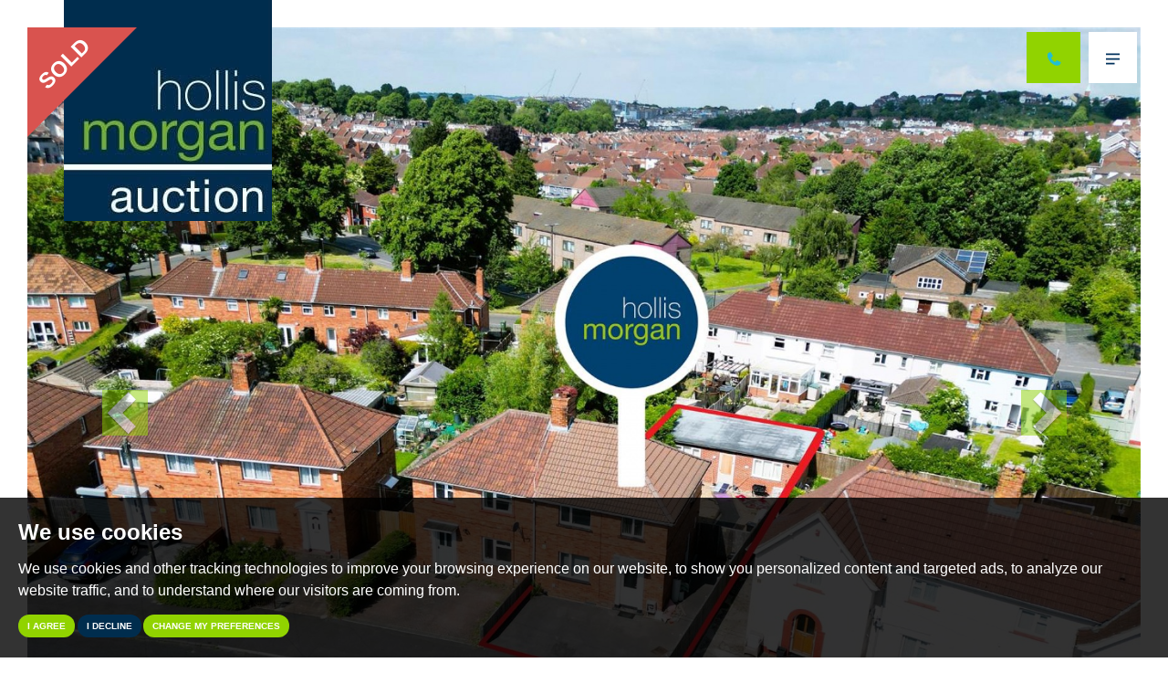

--- FILE ---
content_type: text/html; charset=UTF-8
request_url: https://www.hollismorgan.co.uk/property-details/33158971/bristol-city/bristol/timsbury-road?page=1&bid=11&showstc=on&orderby=lot_no+asc&extra_2%21=501%2C502
body_size: 31989
content:
<!doctype html>






<html lang="en-GB" prefix="og: http://ogp.me/ns# fb: http://ogp.me/ns/fb# website: http://ogp.me/ns/website#">

<head>
    <meta charset="utf-8">
    <title>HOUSE + ANNEXE | BS3, 5
        bedroom, House - Semi-Detached - 33158971</title>
        <meta name="robots" content="noindex,follow">
        <meta name="viewport" content="width=device-width, initial-scale=1.0">
    <meta name="description" content="33158971  Hollis Morgan – SEPTEMBER LIVE ONLINE AUCTION – A Freehold 3 BED SEMI DETACHED HOUSE with OFF STREET PARKING plus a DETACHED 2 BED ANNEX | HOME...">
    <meta property="og:type" content="website">
    <meta property="og:locale" content="en_GB">
    <meta property="og:url" content="https://www.hollismorgan.co.uk/property-details/33158971/bristol-city/bristol/timsbury-road">
    <meta property="og:site_name" content="Hollis Morgan">
    <meta property="og:title" content="HOUSE + ANNEXE | BS3, 5 bedroom, House - Semi-Detached - 33158971">
    <meta property="og:description" content=" Hollis Morgan – SEPTEMBER LIVE ONLINE AUCTION – A Freehold 3 BED SEMI DETACHED HOUSE with OFF STREET PARKING plus a DETACHED 2 BED ANNEX | HOME...">
        <meta property="og:image" content="https://www.hollismorgan.co.uk/resize/33158971/0/1024">
    <meta property="og:image:secure_url" content="https://www.hollismorgan.co.uk/resize/33158971/0/1024">
    <meta property="og:image:width" content="1024">
        <link rel="shortcut icon" href="/images/favicon.ico">
    <link rel="apple-touch-icon-precomposed" href="/images/apple-touch-icon.png.pagespeed.ce.Vybq6a6tdZ.png">
    <link rel="canonical" href="https://www.hollismorgan.co.uk/property-details/33158971/bristol-city/bristol/timsbury-road">
    <script type="text/plain" cookie-consent="tracking" src='https://platform-api.sharethis.com/js/sharethis.js#property=64c8f35a99ed020012e4a2d0&product=sop' async></script>
    <link rel="stylesheet" href="/css/A.styles.css.pagespeed.cf.a8D8TEQB6L.css">
<link rel="stylesheet" href="/css/A.request-a-valuation.css.pagespeed.cf.yZEm57nXIy.css">
<link rel="preconnect" href="https://fonts.googleapis.com">
<link rel="preconnect" href="https://fonts.gstatic.com" crossorigin>
<link href="https://fonts.googleapis.com/css2?family=Kumbh+Sans:wght@300;400;700&display=swap" rel="stylesheet">
<link href="https://fonts.googleapis.com/css2?family=Bitter:wght@200;300;400;700&display=swap" rel="stylesheet">
<link rel="stylesheet" href="/css/A.bootoast.min.css.pagespeed.cf.7HnXhVbysM.css">    <script src="//www.freeprivacypolicy.com/public/cookie-consent/4.0.0/cookie-consent.js"></script>

<script>
    document.addEventListener('DOMContentLoaded', function () {
        cookieconsent.run({
            // Set your options
            "notice_banner_type":                       "simple", // headline, interstitial, standalone
            "consent_type":                             "express", // implied
            "palette":                                  "dark", // Or light
            "language":                                 "en",
            "page_load_consent_levels":                 [
                                                            "strictly-necessary"
                                                        ],
            "notice_banner_reject_button_hide":         false, // true
            "preferences_center_close_button_hide":     false, // true
            "website_privacy_policy_url":               "/privacy-policy-and-notice/",
            "website_name":                             "Hollis Morgan"
        });
    });
</script>

<!-- Google tag (gtag.js) -->
<script async src="https://www.googletagmanager.com/gtag/js?id=G-TJR3B4M3C7"></script>
<script type="text/plain" cookie-consent="tracking">
  window.dataLayer = window.dataLayer || [];
  function gtag(){dataLayer.push(arguments);}
  gtag('js', new Date());

  gtag('config', 'G-TJR3B4M3C7');
</script>

<!-- Global site tag (gtag.js) - Google Analytics -->

<script async src="https://www.googletagmanager.com/gtag/js?id=UA-142464839-1"></script>

<script type="text/plain" cookie-consent="tracking">
    window.dataLayer = window.dataLayer || [];

    function gtag() {
        dataLayer.push(arguments);
    }

    gtag('js', new Date());



    gtag('config', 'UA-142464839-1');
</script>



<!-- Hotjar Tracking Code for https://www.hollismorgan.co.uk -->

<script>

    (function(h,o,t,j,a,r){

        h.hj=h.hj||function(){(h.hj.q=h.hj.q||[]).push(arguments)};

        h._hjSettings={hjid:5012711,hjsv:6};

        a=o.getElementsByTagName('head')[0];

        r=o.createElement('script');r.async=1;

        r.src=t+h._hjSettings.hjid+j+h._hjSettings.hjsv;

        a.appendChild(r);

    })(window,document,'https://static.hotjar.com/c/hotjar-','.js?sv=');

</script>

<!--call tracking -->
<script type="text/plain" cookie-consent="tracking">
!function(){function t(){var t=r("utm_content");if(t){var e=new Date;e.setDate(e.getDate()+30),document.cookie=t+";expires="+e.toGMTString()+";path=/"}else if(document.cookie)for(var o=document.cookie.split(/; */),n=0;n<o.length;n++)if(0===o[n].toLowerCase().trim().indexOf("utm_content=")){t=o[n];break}return t}function e(t){try{console.log(t)}catch(e){alert(t)}}function r(t){var e=top.location.search?top.location.search.substring(1):null;if(e)for(var r=e.split("&"),o=0;o<r.length;o++)if(0===r[o].toLowerCase().trim().indexOf(t+"="))return r[o];return null}var o="",n=r("mctest");if(n)e("dnr tag version: 20160125"),o="http://localhost:8080/rip/library/dnr/mcDnrTag.debug.js";else{var a=t(),c="";a&&(c=top.location.search?0<=top.location.search.indexOf("utm_content")?top.location.search:top.location.search+"&"+a:"?"+a,o="https://script.advertiserreports.com/redirector/dnr"+c)}if(o){var i=document.createElement("script");i.src=o,i.type="text/javascript",scriptTag=document.getElementsByTagName("script")[0],scriptTag.parentNode.appendChild(i)}}();
</script>
    <script type="application/ld+json">
        {
            "@context": "https://schema.org/",
            "@type": "Residence",
            "name": "HOUSE + ANNEXE | BS3",
            "image": "https://www.hollismorgan.co.uk/resize/33158971/0/1024",
            "description": " FOR SALE BY LIVE ONLINE AUCTION 

 ADDRESS | 13 Timsbury Road, Bedminster, Bristol BS3 5JQ  *** SOLD @ SEPTEMBER ONLINE AUCTION ***  GUIDE &amp;#163;230,000 +++  SOLD @ &amp;#163;250,000  Lot Number 22 The Live Online Auction is on Wednesday 18th September 2024 @ 17:30 Registration Deadline is on Monday 16th September 2024 @ 16:00  The Auction will be streamed LIVE ONLINE via the Hollis Morgan website &amp; you can chose to bid by telephone, proxy or via your computer. Registration is a simple online process – please visit the Hollis Morgan auction website and click “REGISTER TO BID” 

 JOINT AGENTS | BURSTON COOK 

 We are delighted to be acting alongside our Joint Agents Burston Cook. 

 THE PROPERTY 

 A Freehold semi detached 3 bedroom family home with accommodation arranged over two floors with off street parking and rear garden.  In addition there is a detached 2 bedroom annex / home office. Sold with vacant possession.   Ground Floor -  Entrance Hall | Lounge | Kitchen / Dining Room First Floor - Bedroom 1 | Bedroom 2 | Bedroom 3 | Bathroom Annex - Open plan Kitchen / Living Space | Bedroom 1 | Bedroom 2 | Bathroom   Tenure - Freehold Council Tax - A EPC - D Utilities, Rights &amp; Restrictions - Please refer to the Legal Pack  Flood Risk - Please refer to the Legal Pack 

 THE OPPORTUNITY 

 RESIDENTIAL INVESTMENT  The property has been a successful rental investment for many years and will be offered with vacant possession. There is scope for some basic cosmetic updating but in essence is ready to be placed immediately onto the rental market in this hugely sought after location.  Please refer to independent rental appraisal for information on potential income.   FAMILY HOME | SCOPE TO EXTEND | ATTIC CONVERSION   The property has scope for fine family home with potential to extend to both the rear or into the attic space.  Subject to gaining the necessary consents. 

 LOCATION 

 Bedminster is a lively and popular area located in the South of Bristol. Known for its strong community spirit it&#039;s a highly sought-after location for young professionals and families alike. Bedminster has excellent transport links, with easy access to the city centre and also has its own train station, providing regular services to Bristol Temple Meads. Nearby North Street is the heart of BS3 and offers a fantastic range of independent shops, cafes, and restaurants, as well as a weekly market and several supermarkets, there are plenty of green spaces nearby, including the popular Victoria Park, which offers tennis courts, a skatepark, and a children&#039;s play area. Bedminster is also just a short distance from Bristol&#039;s city centre and Harbourside district which offer a fantastic range of shops, restaurants, and cultural attractions. 

 RENTAL APPRAISAL 

 What rent can we achieve for you?  The Bristol Residential Letting Co. are confident this property would make a good rental investment if brought to a standard suitable for the professional rental market. Danny Dean of The Bristol Residential Letting Co suggests a rent in the region of;  13, Timsbury Road – &amp;#163;1500pcm - &amp;#163;1600pcm | 2 bed annex - &amp;#163;1050pcm - &amp;#163;1150pcm  If you would like to discuss more detail on the potential for rental, you can call me on 07738766640 or email (danny@bristolreslet.com) for a no obligation discussion. I am always happy to advise investors on maximising their investment. 

 SOLICITORS &amp; COMPLETION 

 Andrew Worley Ashfords Solicitors 0117 321 8089  a.worley@ashfords.co.uk  EXTENDED COMPLETION   Completion is set for 8 weeks or earlier subject to mutual consent. 

 LEGAL PACK COMPLETE 

 We have been informed by our client’s solicitors  that the legal pack for this lot is now complete.   Should any last minute addendums occur you will be automatically notified by email.   If the vendors have indicated they are willing to consider pre-auction offers, now is the time to submit your offer by completing the pre-auction offer form. 

 IMPORTANT AUCTION INFORMATION 

 VIEWINGS  Please submit a viewing request online and we will contact you to organise an appointment. We will send you an email and text to confirm the appointment time and the full property address.  Viewings are supervised by a member of the Hollis Morgan Auction team who will meet you at the property.  ONLINE LEGAL PACKS  Digital Copies of the Online legal pack can be downloaded Free of Charge.  Please visit the Hollis Morgan Website and select the chosen lot from our Current Auction List.  Press the GREEN button to &quot;Download Legal Packs&quot; For the first visit you will be required to register simply with your email and a password.  Having set up your account you can download legal packs or if they are not yet available, they will automatically be sent to you when we receive them.  You will be automatically updated by email if any new information is added.  There will be a note added to the list to confirm AUCTION PACK NOW COMPLETE when no further information is due to be added. *** STAY UPDATED *** By registering for the legal pack we can ensure you are kept updated on any changes to this Lot in the build up to the sale.  BUYER’S PREMIUM  Please be aware all purchasers are subject to a &amp;#163;1000 + VAT (&amp;#163;1,200 inc VAT) buyer&#039;s premium which is ALWAYS payable upon exchange of contracts whether the sale is concluded before, during or after the auction date.  GUIDE PRICE  An indication of the seller&#039;s current minimum acceptable price at auction. The guide price or range of guide prices is given to assist consumers in deciding whether to pursue a purchase. It is usual, but not always the case, that a provisional reserve range is agreed between the seller and the auctioneer at the start of marketing. As the reserve is not fixed at this stage and can be adjusted by the seller at any time up to the day of the auction in the light of interest shown during the marketing period, a guide price is issued. This guide price can be shown in the form of a minimum and maximum price range within which an acceptable sale price (reserve) would fall, or as a single price figure within 10% of which the minimum acceptable price (reserve) would fall. A guide price is different to a reserve price (see separate definition). Both the guide price and the reserve price can be subject to change up to and including the day of the auction.  RESERVE PRICE  The seller&#039;s minimum acceptable price at auction and the figure below which the auctioneer cannot sell. The reserve price is not disclosed and remains confidential between the seller and the auctioneer. Both the guide price and the reserve price can be subject to change up to and including the day of the auction.  PRE AUCTION OFFERS  Some vendors are willing to consider offers prior to the auction. Pre auction offers can ONLY be submitted by completing the online PRE AUCTION OFFER FORM The form can be found on the Hollis Morgan website on the individual auction property listing. Please note offers will not be considered until you have inspected the COMPLETE LEGAL PACK once it has been released. There will be a note added to the list to confirm AUCTION PACK NOW COMPLETE when our client’s solicitor informs us no further information is due to be added. In the event of an offer being accepted the property will only be removed from the online auction and viewings stopped once contracts have successfully EXCHANGED subject to the standard auction terms and payment of the buyer’s premium (&amp;#163;1000 + VAT) to Hollis Morgan. Contracts can be exchanged via the solicitors or at the Hollis Morgan offices by appointment only.  REGISTRATION PROCESS  The registration process is extremely simple – visit the Hollis Morgan auction website and click on the “Register to Bid” button. The “Register to Bid” button can be found on the auction home page or on the individual lot listings. Please note this function is not available on Rightmove or Zoopla.  Stage 1 – Complete the Online Bidding Form Stage 2 – Upload your certified ID Stage 3 – Invitation to bid Stage 4 – Pay your security deposit (&amp;#163;6,200)  You are now ready to bid – Good luck!  If your bid is successful, the balance of the deposit monies must be transferred to our client account within 24 hours of the auction sale. If you are unsuccessful at the auction your holding deposit will be returned within 48 hours.  SURVEYS AND VALUATIONS  If you would like to arrange a survey or mortgage valuation of this Lot BEFORE the auction, please instruct your appointed surveyor to contact Hollis Morgan and we will arrange access for them to inspect the property. Please note that buyers CANNOT attend the surveys and the surveyors are responsible for collecting and returning keys to the Hollis Morgan offices in Clifton.  AUCTION FINANCE &amp; BRIDGING LOANS  Some properties may require specialist auction finance- please contact Hollis Morgan for access to expert advice and whole of market rates from our independent brokers.  Hollis Morgan may receive introductory fees for this service from the broker.  AUCTION BUYER’S GUIDE VIDEO  We have short video guides for both buying and selling by Public Auction on the Hollis Morgan Website. If you have any further questions regarding the process, please don’t hesitate to contact Auction HQ.  2024 CHARITY OF THE YEAR  Hollis Morgan is supporting The Malcolm Gunter Foundation as our 2024 Charity of the year with a % of each Buyers premium being donated. In 2018 Malcolm Gunter passed away from Motor Neurone Disease - In his memory, MGF has raised over &amp;#163;200,000 and provided support and grants for many local people living with and affected by MND. 100% of all monies raised will be utilised in supporting sufferers of MND with their physical and emotional needs, and research into the disease . Visit the Hollis Morgan Charity Page of our website for further details  TESTIMONIALS  We are very proud of what our past clients have say about us - please visit the Hollis Morgan website to read their testimonials.  I WANT TO SELL BY AUCTION  Since 2010 Hollis Morgan have been the most successful land and property auctioneers across the Region. Famous for large public sales our reputation was built on transparent, competitive bidding leading to some memorable results. As a reaction to covid we have moved to a monthly live online platform which has proved to be a huge success. Our core service has all the benefits of a traditional auction but now, via a fully interactive online saleroom with options to bid by telephone, proxy or online we can now reach a national and international audience - the feedback from our clients is hugely positive and we are now committed to this 21st century method of selling land and property.  In 2023 Hollis Morgan sold the most ( &amp;#163;58.3m ) land &amp; property by auction in our region for the 14th year running. Hollis Morgan achieved a 98% success rate on lots offered in 2023. 26% of all the regions auction lots were successfully sold by Hollis Morgan in 2023. Since 2010 Hollis Morgan have Sold More Lots by auction ( &amp;#163;528m ) than any other firm in the region - 61% more than our closest rival. *Source Essential Information Group 2023  Bristol’s most experienced auctioneer Andrew Morgan MBE – with forty years’ experience on the rostrum. Auction specific premium adverts on both the UK’s biggest property portals Rightmove &amp; Zoopla. Digital Mailing list of over 40,000 Local, National, Regional and International Developers, Investors and family buyers. Over 100 years combined property experience operating from our Regional HQ based in Clifton covering Bristol and the West Country. Innovative yet simple marketing techniques such as virtual tours, drone shots, video tours, hi vis signage and professional photos. Active and coordinated social media presence on Instagram, twitter, LinkedIn and Google.  WHY LIVE ONLINE AUCTION?  •Fixed Timescales &amp; Speed - Exchange on the day with a quick &amp; fixed completion of 4, 6 or 8 weeks. •Closure &amp; Control - 10% non refundable deposit taken upon exchange and the deal is done unlike a traditional sale. •High Profile Sale – Intensive 4-6 week marketing campaign to make your lot visible and available to all potential buyers. •Guaranteed Price - you set a minimum reserve which protects you from selling for any less than you want. •Transparency &amp; Competitive Bidding - Auction provides a transparency of sale ensuring your lot is sold to the person willing to pay the most on the day.  For loads more reasons to instruct Hollis Morgan and the statistics to back it up please visit our selling by auction section of the Hollis Morgan website.  AUCTION PROPERTY DETAILS DISCLAIMER  Hollis Morgan endeavour to make our sales details clear, accurate and reliable in line with the Consumer Protection from Unfair Trading Regulations 2008 but they should not be relied on as statements or representations of fact, and they do not constitute any part of an offer or contract. All Hollis Morgan references to planning, tenants, boundaries, potential development, tenure etc is to be superseded by the information contained in the legal pack. It should not be assumed that this property has all the necessary Planning, Building Regulation, or other consents. Any services, appliances and heating system(s) listed have not been checked or tested. Please note that in some instances the photographs may have been taken using a wide-angle lens. The seller does not make any representation or give any warranty in relation to the property, and we have no authority to do so on behalf of the seller. 

",
            "geo": {
                "@type": "GeoCoordinates",
                "latitude": "51.4336547851562500",
                "longitude": "-2.5886039733886720"
            },
            "photos": {
                "@context": "https://schema.org/",
                "@type": "ImageObject",
                "contentUrl": ["https://www.hollismorgan.co.uk/resize/33158971/0" ,"https://www.hollismorgan.co.uk/resize/33158971/1" ,"https://www.hollismorgan.co.uk/resize/33158971/2" ,"https://www.hollismorgan.co.uk/resize/33158971/3" ,"https://www.hollismorgan.co.uk/resize/33158971/4" ,"https://www.hollismorgan.co.uk/resize/33158971/5" ,"https://www.hollismorgan.co.uk/resize/33158971/6" ,"https://www.hollismorgan.co.uk/resize/33158971/7" ,"https://www.hollismorgan.co.uk/resize/33158971/8" ,"https://www.hollismorgan.co.uk/resize/33158971/9" ,"https://www.hollismorgan.co.uk/resize/33158971/10" ,"https://www.hollismorgan.co.uk/resize/33158971/11" ,"https://www.hollismorgan.co.uk/resize/33158971/12" ,"https://www.hollismorgan.co.uk/resize/33158971/13" ,"https://www.hollismorgan.co.uk/resize/33158971/14" ,"https://www.hollismorgan.co.uk/resize/33158971/15" ,"https://www.hollismorgan.co.uk/resize/33158971/16" ,"https://www.hollismorgan.co.uk/resize/33158971/17" ,"https://www.hollismorgan.co.uk/resize/33158971/18" ,"https://www.hollismorgan.co.uk/resize/33158971/19" ,"https://www.hollismorgan.co.uk/resize/33158971/20" ,"https://www.hollismorgan.co.uk/resize/33158971/21" ,"https://www.hollismorgan.co.uk/resize/33158971/22" ,"https://www.hollismorgan.co.uk/resize/33158971/23" ]
                },
                "address": {
                    "@context": "https://schema.org/",
                    "@type": "PostalAddress",
                    "streetAddress": "HOUSE + ANNEXE | BS3",
                    "addressCountry": "UK"
                }
            }
    </script>
        <style>
            .full-details-box {
            height:695px;
            overflow:auto;
            }
            
    
        @media screen and (max-width: 4000px) {
        @media screen and (max-height: 3000px) {
        .full-details-box {
        height:1435px;
        overflow:auto;
        }
        }
        }
        @media screen and (max-width: 1930px) {
        @media screen and (max-height: 1090px) {
        .full-details-box {
        height:1318px;
        overflow:auto;
        }
        }
        }
        @media screen and (max-width: 1537px) and (ori{
        @media screen and (max-height: 921px) {
        .full-details-box {
        height:970px;
        overflow:auto;
        }
        }
        }
        
        @media screen and (max-width: 1441px) {
        @media screen and (max-height: 901px) {
        .full-details-box {
        height:840px;
        overflow:auto;
        }
        }
        }
        
        @media screen and (max-width: 1367px) {
        @media screen and (max-height: 769px) {
        .full-details-box {
        height:770px;
        overflow:auto;
        }
        }
        }
        @media screen and (max-width: 1281px) {
        @media screen and (max-height: 722px) {
        .full-details-box {
        height:655px;
        overflow:auto;
        }
        }
        }
        
        @media screen and (max-width: 1025px) {
        @media screen and (max-height: 1367px) {
        .full-details-box {
        height:540px;
        overflow:auto;
        }
        }
        }
    </style>
        <style>@media (max-width:450px){.modal-property-photos ol.carousel-indicators{bottom:-25%}.modal-property-photos .modal-footer{margin-top:10%}}::-webkit-scrollbar{width:10px}::-webkit-scrollbar-track{background:#f1f1f1}::-webkit-scrollbar-thumb{background:#91d300}::-webkit-scrollbar-thumb:hover{background:#555}@media screen and (orientation:landscape){.header--logo a picture img{margin-top:-130px}}.modal.modal-property-photos .modal-content .modal-body{padding-top:0}.corner-flash{fill:#d9534f;width:120px;height:120px;position:absolute;top:0;z-index:1000}@media (max-width:450px){.details-dark-bg .nav-tabs>li>a{text-transform:uppercase;color:#fff;font-weight:600;padding:5px 0;font-size:.6em}.nav-justified>li,.nav-tabs.nav-justified>li{float:left;width:25%}}</style>
<style>@media screen and (min-width:768px){.carousel-control .glyphicon-chevron-left,.carousel-control .glyphicon-chevron-right,.carousel-control .icon-prev,.carousel-control .icon-next{width:50px;height:50px;margin-top:-10px;font-size:50px;background:#91d300}}@media screen and (max-width:767px){.carousel-control .glyphicon-chevron-left,.carousel-control .glyphicon-chevron-right,.carousel-control .icon-prev,.carousel-control .icon-next{width:30px;height:30px;margin-top:-10px;font-size:50px;background:#91d300}.carousel-control .glyphicon-chevron-left,.carousel-control .glyphicon-chevron-right,.carousel-control .icon-prev,.carousel-control .icon-next{font-size:30px}}.carousel-control.left{background-image:none;background-image:none;filter:none;background-repeat:repeat-x}.carousel-control.right{right:0;left:auto;background-image:none;background-image:none;filter:none;background-repeat:repeat-x}.glyphicon{line-height:.95}.finance-box{border:solid 2px #91d300;padding:20px;text-align:center}@media (max-width:1200px){.finance-box a{line-height:1}}@media (min-width:1566px){.finance-box br.vis-1565{display:none}}</style>
</head>

<body>
    <div class="page-border">
        <header class="header-default">

	<div class="container-fluid">
		<div class="row">
			<div class="col-xs-5 col-sm-5 col-md-5 col-lg-5 no-padding">
				<div class="header--logo">
					
					<a href="/">
						                        
                        <picture>
                            <source media="(orientation: landscape) and (max-width:916px)" srcset="/images/auc2-logo.jpg">
                            <img src="/images/auc2-logo.jpg.pagespeed.ce.6ePzlki4X9.jpg" alt="Image description">
                        </picture>
                        
						
											
					</a>

				</div>
			</div>
			<div class="col-xs-7 col-sm-7 col-md-7 col-lg-7">
                <div class="row">
				<div class="nav-options">
					<div class="dropdown">
						<a href="#" id="dLabel" data-toggle="dropdown" aria-haspopup="true" aria-expanded="false">
							<span class="call-circle"><img src="/images/Phone.svg" width="21" height="21" alt="Hollis Morgan"/></span>
						</a>
						<ul class="dropdown-menu" aria-labelledby="dLabel">
							<li><a href="tel:01179339522">Residential Sales<br><strong>0117 933 95 22</strong></a></li>
							<li class="last"><a href="tel:01179736565">Auctions & Land<br><strong>0117 973 65 65</strong></a></li>
							<li class="pointer"></li>
						</ul>
					</div>
					
					<a href="#navigation" class="menu-button" data-toggle="modal" data-target=".menu-modal">
						<img src="/images/menu-icon.svg" width="15" height="15" alt="Hollis Morgan"/>
						<span class="sr-only"> Menu</span>
					</a>
                </div>
                
                </div>
<!-- Do not change any of the below without talking to Neil -->
                        <!--<div class="row hidden-xs">
                            <div class="nav-options mt">
                                                                
                                                                                                                                                                                                                                                                                                                                                                                                                                                                                                                                                                                                                                                                                                                                                                                                                                                                                                                                                                                                                                                                                                                                                                                                                                                                                                                                                                                                                                                                                                                                                                                                                                                                                                                                                                                                                                                                                                                                                                                                                                                                                                                                                                                                                                                                                                                                                                                                                                                                                                                                                                                                                                                                                                                                                                                                                                                                                                                                                                                                                                                                                                                                                                                                                                                                                                                                                                                                                                                                                                                                                                                                                                                                                                                                                                                                                                                                                                                                                                                                                                                                                                                                                                                                                                                                                                                                                                                                                                                                                                                                                                                                                                                                                                                                                                                                                                                                                                                                                                                                                                                                                                                                                                                                                                                                                                                                                                                                                                                                                                                                                                                                                                                                                                                                                                                                                                                                                                                                                                                                                                                                                                                                                                                                                                                                                                                                                                                                                                                                                                                                                                                                                                                                                                                                                                                                                                                                                                                                                                                                                                                                                                                                                                                                                                                                                                                                                                                                                                                                                                                                                                                                                                                                                                                                                                                                                                                                                                                                                                                                                                                                                                                                                                                                                                                                                                                                                                                                                                                                                                                                                                                                                                                                                                                                                                                                                                                                                                                                                                                                                                                                                                                                                                                                                                                                                                                                                                                                                                                                                                                                                                                                                                                                                                                                                                                                                                                                                                                                                                                                                                                                                                                                                                                                                                                                                                                                                                                                                                                                                                                                                                                                                                                                                                                                                                                                                                                                                                                                                                                                                                                                                                                                                                                                                                                                                                                                                                                                                                                                                                                                                                                                                                                                                                                                                                                                                                                                                                                                                                                                                                                                                                                                                                                                                                                                                                                                                                                                                                                                                                                                                                                                                                                                                                                                                                                                                                                                                                                                                                                                                                                                                                                                                                                                                                                                                                                                                                                                                                                                                                                                                                                                                                                                                                                                                                                                                                                                                                                                                                                                                                                                                                                                                                                                                                                                                                                                                                                                                                                                                                                                                                                                                                                                                                                                                                                                                                                                                                                                                                                                                                                                                                                                                                                                                                                                                                                                                                                                                                                                                                                                                                                                                                <a href="/property-details/34363869?bid=11&amp;showstc=on&amp;orderby=lot_no+asc&amp;extra_2%21=501%2C502"
                                            class="prenext-button first"
                                            data-toggle="popover" data-trigger="hover click" title="Previous Property"
                                            data-content="Click the green double arrows to navigate back and forth through the properties"
                                            data-placement="left">
                                            <img src="/images/previous-property-icon.svg" width="15" height="21"
                                                alt="Hollis Morgan" />
                                            <span class="sr-only"> Previous </span>
                                        </a>
                                    
                                                                                                                                                                                                                                                                                                                                            
                            </div>
                        </div>-->

<!-- Do not change any of the above without talking to Neil -->
                
			</div>
		</div>
	</div>

</header>
        <div id="property-carousel" class="carousel slide property-images" data-ride="carousel" data-interval="0">
                    <svg viewBox="0 0 100 100" xmlns="http://www.w3.org/2000/svg" fill-rule="evenodd" clip-rule="evenodd" stroke-linejoin="round" stroke-miterlimit="1.414" class="corner-flash"><path d="M0 0v100L100 0H0z"/><text x="2.531" y="87.45" font-family="'Arial-BoldMT','Arial',sans-serif" font-weight="700" font-size="20" transform="rotate(-45 -25.48 53.006)">SOLD</text></svg>
                                            		<div class="carousel-inner" role="listbox">
				<div class="item active">
			<img src="/resize/33158971/0/1800.pagespeed.ce.kMcOtbBFkN.jpg" class="img-responsive" width="1800" height="1000" alt="Images for HOUSE + ANNEXE | BS3" itemprop="image">
		</div>
				<div class="item">
			<img src="/resize/33158971/1/1800" class="img-responsive" width="1800" height="1000" alt="Images for HOUSE + ANNEXE | BS3" itemprop="image">
		</div>
				<div class="item">
			<img src="/resize/33158971/2/1800" class="img-responsive" width="1800" height="1000" alt="Images for HOUSE + ANNEXE | BS3" itemprop="image">
		</div>
				<div class="item">
			<img src="/resize/33158971/3/1800" class="img-responsive" width="1800" height="1000" alt="Images for HOUSE + ANNEXE | BS3" itemprop="image">
		</div>
				<div class="item">
			<img src="/resize/33158971/4/1800" class="img-responsive" width="1800" height="1000" alt="Images for HOUSE + ANNEXE | BS3" itemprop="image">
		</div>
				<div class="item">
			<img src="/resize/33158971/5/1800" class="img-responsive" width="1800" height="1000" alt="Images for HOUSE + ANNEXE | BS3" itemprop="image">
		</div>
				<div class="item">
			<img src="/resize/33158971/6/1800" class="img-responsive" width="1800" height="1000" alt="Images for HOUSE + ANNEXE | BS3" itemprop="image">
		</div>
				<div class="item">
			<img src="/resize/33158971/7/1800" class="img-responsive" width="1800" height="1000" alt="Images for HOUSE + ANNEXE | BS3" itemprop="image">
		</div>
				<div class="item">
			<img src="/resize/33158971/8/1800" class="img-responsive" width="1800" height="1000" alt="Images for HOUSE + ANNEXE | BS3" itemprop="image">
		</div>
				<div class="item">
			<img src="/resize/33158971/9/1800" class="img-responsive" width="1800" height="1000" alt="Images for HOUSE + ANNEXE | BS3" itemprop="image">
		</div>
				<div class="item">
			<img src="/resize/33158971/10/1800" class="img-responsive" width="1800" height="1000" alt="Images for HOUSE + ANNEXE | BS3" itemprop="image">
		</div>
				<div class="item">
			<img src="/resize/33158971/11/1800" class="img-responsive" width="1800" height="1000" alt="Images for HOUSE + ANNEXE | BS3" itemprop="image">
		</div>
				<div class="item">
			<img src="/resize/33158971/12/1800" class="img-responsive" width="1800" height="1000" alt="Images for HOUSE + ANNEXE | BS3" itemprop="image">
		</div>
				<div class="item">
			<img src="/resize/33158971/13/1800" class="img-responsive" width="1800" height="1000" alt="Images for HOUSE + ANNEXE | BS3" itemprop="image">
		</div>
				<div class="item">
			<img src="/resize/33158971/14/1800" class="img-responsive" width="1800" height="1000" alt="Images for HOUSE + ANNEXE | BS3" itemprop="image">
		</div>
				<div class="item">
			<img src="/resize/33158971/15/1800" class="img-responsive" width="1800" height="1000" alt="Images for HOUSE + ANNEXE | BS3" itemprop="image">
		</div>
				<div class="item">
			<img src="/resize/33158971/16/1800" class="img-responsive" width="1800" height="1000" alt="Images for HOUSE + ANNEXE | BS3" itemprop="image">
		</div>
				<div class="item">
			<img src="/resize/33158971/17/1800" class="img-responsive" width="1800" height="1000" alt="Images for HOUSE + ANNEXE | BS3" itemprop="image">
		</div>
				<div class="item">
			<img src="/resize/33158971/18/1800" class="img-responsive" width="1800" height="1000" alt="Images for HOUSE + ANNEXE | BS3" itemprop="image">
		</div>
				<div class="item">
			<img src="/resize/33158971/19/1800" class="img-responsive" width="1800" height="1000" alt="Images for HOUSE + ANNEXE | BS3" itemprop="image">
		</div>
				<div class="item">
			<img src="/resize/33158971/20/1800" class="img-responsive" width="1800" height="1000" alt="Images for HOUSE + ANNEXE | BS3" itemprop="image">
		</div>
				<div class="item">
			<img src="/resize/33158971/21/1800" class="img-responsive" width="1800" height="1000" alt="Images for HOUSE + ANNEXE | BS3" itemprop="image">
		</div>
				<div class="item">
			<img src="/resize/33158971/22/1800" class="img-responsive" width="1800" height="1000" alt="Images for HOUSE + ANNEXE | BS3" itemprop="image">
		</div>
				<div class="item">
			<img src="/resize/33158971/23/1800" class="img-responsive" width="1800" height="1000" alt="Images for HOUSE + ANNEXE | BS3" itemprop="image">
		</div>
			</div>
		<a class="left carousel-control" href="#property-carousel" role="button" data-slide="prev">
		<span class="glyphicon glyphicon-chevron-left" aria-hidden="true"></span>
		<span class="sr-only">Previous</span>
	</a>
	<a class="right carousel-control" href="#property-carousel" role="button" data-slide="next">
		<span class="glyphicon glyphicon-chevron-right" aria-hidden="true"></span>
		<span class="sr-only">Next</span>
	</a>
	</div>

<!--<div id="property-thumbnails" class="carousel slide hidden-xs" data-ride="carousel">
			<div class="carousel-inner" role="listbox">
				<div class="item active">
						<div class="col-sm-3 col-md-3">
				<a data-target="#property-carousel" data-slide-to="0" class="active">
					<img src="/resize/33158971/0/150" class="img-responsive img-thumbnail" width="150" height="100" alt="Images for HOUSE + ANNEXE | BS3">
				</a>
			</div>
						<div class="col-sm-3 col-md-3">
				<a data-target="#property-carousel" data-slide-to="1" class="">
					<img src="/resize/33158971/1/150" class="img-responsive img-thumbnail" width="150" height="100" alt="Images for HOUSE + ANNEXE | BS3">
				</a>
			</div>
						<div class="col-sm-3 col-md-3">
				<a data-target="#property-carousel" data-slide-to="2" class="">
					<img src="/resize/33158971/2/150" class="img-responsive img-thumbnail" width="150" height="100" alt="Images for HOUSE + ANNEXE | BS3">
				</a>
			</div>
						<div class="col-sm-3 col-md-3">
				<a data-target="#property-carousel" data-slide-to="3" class="">
					<img src="/resize/33158971/3/150" class="img-responsive img-thumbnail" width="150" height="100" alt="Images for HOUSE + ANNEXE | BS3">
				</a>
			</div>
					</div>
				<div class="item">
						<div class="col-sm-3 col-md-3">
				<a data-target="#property-carousel" data-slide-to="4" class="">
					<img src="/resize/33158971/4/150" class="img-responsive img-thumbnail" width="150" height="100" alt="Images for HOUSE + ANNEXE | BS3">
				</a>
			</div>
						<div class="col-sm-3 col-md-3">
				<a data-target="#property-carousel" data-slide-to="5" class="">
					<img src="/resize/33158971/5/150" class="img-responsive img-thumbnail" width="150" height="100" alt="Images for HOUSE + ANNEXE | BS3">
				</a>
			</div>
						<div class="col-sm-3 col-md-3">
				<a data-target="#property-carousel" data-slide-to="6" class="">
					<img src="/resize/33158971/6/150" class="img-responsive img-thumbnail" width="150" height="100" alt="Images for HOUSE + ANNEXE | BS3">
				</a>
			</div>
						<div class="col-sm-3 col-md-3">
				<a data-target="#property-carousel" data-slide-to="7" class="">
					<img src="/resize/33158971/7/150" class="img-responsive img-thumbnail" width="150" height="100" alt="Images for HOUSE + ANNEXE | BS3">
				</a>
			</div>
					</div>
				<div class="item">
						<div class="col-sm-3 col-md-3">
				<a data-target="#property-carousel" data-slide-to="8" class="">
					<img src="/resize/33158971/8/150" class="img-responsive img-thumbnail" width="150" height="100" alt="Images for HOUSE + ANNEXE | BS3">
				</a>
			</div>
						<div class="col-sm-3 col-md-3">
				<a data-target="#property-carousel" data-slide-to="9" class="">
					<img src="/resize/33158971/9/150" class="img-responsive img-thumbnail" width="150" height="100" alt="Images for HOUSE + ANNEXE | BS3">
				</a>
			</div>
						<div class="col-sm-3 col-md-3">
				<a data-target="#property-carousel" data-slide-to="10" class="">
					<img src="/resize/33158971/10/150" class="img-responsive img-thumbnail" width="150" height="100" alt="Images for HOUSE + ANNEXE | BS3">
				</a>
			</div>
						<div class="col-sm-3 col-md-3">
				<a data-target="#property-carousel" data-slide-to="11" class="">
					<img src="/resize/33158971/11/150" class="img-responsive img-thumbnail" width="150" height="100" alt="Images for HOUSE + ANNEXE | BS3">
				</a>
			</div>
					</div>
				<div class="item">
						<div class="col-sm-3 col-md-3">
				<a data-target="#property-carousel" data-slide-to="12" class="">
					<img src="/resize/33158971/12/150" class="img-responsive img-thumbnail" width="150" height="100" alt="Images for HOUSE + ANNEXE | BS3">
				</a>
			</div>
						<div class="col-sm-3 col-md-3">
				<a data-target="#property-carousel" data-slide-to="13" class="">
					<img src="/resize/33158971/13/150" class="img-responsive img-thumbnail" width="150" height="100" alt="Images for HOUSE + ANNEXE | BS3">
				</a>
			</div>
						<div class="col-sm-3 col-md-3">
				<a data-target="#property-carousel" data-slide-to="14" class="">
					<img src="/resize/33158971/14/150" class="img-responsive img-thumbnail" width="150" height="100" alt="Images for HOUSE + ANNEXE | BS3">
				</a>
			</div>
						<div class="col-sm-3 col-md-3">
				<a data-target="#property-carousel" data-slide-to="15" class="">
					<img src="/resize/33158971/15/150" class="img-responsive img-thumbnail" width="150" height="100" alt="Images for HOUSE + ANNEXE | BS3">
				</a>
			</div>
					</div>
				<div class="item">
						<div class="col-sm-3 col-md-3">
				<a data-target="#property-carousel" data-slide-to="16" class="">
					<img src="/resize/33158971/16/150" class="img-responsive img-thumbnail" width="150" height="100" alt="Images for HOUSE + ANNEXE | BS3">
				</a>
			</div>
						<div class="col-sm-3 col-md-3">
				<a data-target="#property-carousel" data-slide-to="17" class="">
					<img src="/resize/33158971/17/150" class="img-responsive img-thumbnail" width="150" height="100" alt="Images for HOUSE + ANNEXE | BS3">
				</a>
			</div>
						<div class="col-sm-3 col-md-3">
				<a data-target="#property-carousel" data-slide-to="18" class="">
					<img src="/resize/33158971/18/150" class="img-responsive img-thumbnail" width="150" height="100" alt="Images for HOUSE + ANNEXE | BS3">
				</a>
			</div>
						<div class="col-sm-3 col-md-3">
				<a data-target="#property-carousel" data-slide-to="19" class="">
					<img src="/resize/33158971/19/150" class="img-responsive img-thumbnail" width="150" height="100" alt="Images for HOUSE + ANNEXE | BS3">
				</a>
			</div>
					</div>
				<div class="item">
						<div class="col-sm-3 col-md-3">
				<a data-target="#property-carousel" data-slide-to="20" class="">
					<img src="/resize/33158971/20/150" class="img-responsive img-thumbnail" width="150" height="100" alt="Images for HOUSE + ANNEXE | BS3">
				</a>
			</div>
						<div class="col-sm-3 col-md-3">
				<a data-target="#property-carousel" data-slide-to="21" class="">
					<img src="/resize/33158971/21/150" class="img-responsive img-thumbnail" width="150" height="100" alt="Images for HOUSE + ANNEXE | BS3">
				</a>
			</div>
						<div class="col-sm-3 col-md-3">
				<a data-target="#property-carousel" data-slide-to="22" class="">
					<img src="/resize/33158971/22/150" class="img-responsive img-thumbnail" width="150" height="100" alt="Images for HOUSE + ANNEXE | BS3">
				</a>
			</div>
						<div class="col-sm-3 col-md-3">
				<a data-target="#property-carousel" data-slide-to="23" class="">
					<img src="/resize/33158971/23/150" class="img-responsive img-thumbnail" width="150" height="100" alt="Images for HOUSE + ANNEXE | BS3">
				</a>
			</div>
					</div>
			</div>
	</div>-->

<div class="slideshow-link">
	
	<a href="#main-slideshow" class="property-photos" data-toggle="modal" data-target=".modal-property-photos">View Slideshow</a>
	
</div>
        <div class="details-dark-bg">

            <div class="container-fluid">

                <div class="col-sm-12 col-md-8 col-lg-8">

                                        <h4 class="green-font uppercase">Lot 22</h4>

                    <h2>13 Timsbury Road, Bedminster, BS3 5JQ</h2>

                    <h1>Sold @ Auction &pound;250,000 +++</h1>

                    
                    <div class="room-icons-details">
                                                <span><img src="/images/bed-icon.svg" width="30" height="30" alt="Bedrooms">
                            <strong>5</strong></span>
                                                                        <span><img src="/images/bath-icon.svg" width="30" height="30" alt="Bathrooms">
                            <strong>3</strong></span>                                                <span><img src="/images/reception-icon.svg" width="33" height="25" alt="Reception">
                            <strong>2</strong></span>
                                            </div>

                </div>

                <div class="col-sm-12 col-md-4 col-lg-4">

                    <div class="details-side">

                        <p>To discuss this property call:</p>

                        <!-- Auctions -->
                        
                        <p><strong><a href="tel:01179736565">0117 973 6565</a></strong></p>

                        <p>or <a href="#viewing-auctions" data-toggle="modal" data-target=".viewing-modal-auctions">request a viewing</a></p>
                        <br>  
                         
                        <!-- Commercial -->
                        
                        <hr>

                        <div class="col-sm-12 col-md-12 col-lg-6">

                            <p>SHARE</p>
                            <!-- ShareThis BEGIN --><div class="sharethis-inline-share-buttons"></div><!-- ShareThis END -->

                        </div>

                        <div class="col-sm-12 col-md-12 col-lg-6">

                            <br/>
                            <div class="saved-icons-thumb">

                                <p><a href="javascript:toggleInShortlist(19915)" class="shortlist-property-19915 add-to-shortlist" rel="nofollow"><span class="add"><img src="/images/shortlist.svg" alt="Save Property" width="15" height="15"> SAVE TO
                                            SHORTLIST</span><span class="remove"><img src="/images/shortlist.svg" alt="Saved Property" width="15" height="15"> SAVED TO
                                            SHORTLIST</span></a></p>

                            </div>

                        </div>

                        <div class="clearfix"></div>

                    </div>

                </div>

            </div>

            <br/>

            <ul class="nav nav-tabs nav-justified" role="tablist">
                                <li class="active"><a href="#property-short-description" role="tab" data-toggle="tab">Overview</a></li>
                
                                <!--FOR AUCTION PROPERTIES -->

                <li><a href="mailto:type-email-here?subject=13,%20Timsbury Road,%20Bedminster,%20BS3 5JQ&amp;body=Please%20follow%20this%20link%20for%20full%20details%20of%2013,%20Timsbury Road,%20Bedminster,%20BS3 5JQ%0D%0A%0D%0Ahttps://www.hollismorgan.co.uk/property-details/33158971/bristol-city/bristol/timsbury-road%0D%0A%0D%0AHollis%20Morgan%20–%20SEPTEMBER%20LIVE%20ONLINE%20AUCTION%20–%20A%20Freehold%203%20BED%20SEMI%20DETACHED%20HOUSE%20with%20OFF%20STREET%20PARKING%20plus%20a%20DETACHED%202%20BED%20ANNEX%20|%20HOME%20OFFICE%20in%20the%20rear%20garden.%0D%0A%0D%0ATo%20view%20the%20FULL%20DETAILS,%20register%20to%20BID,%20download%20the%20LEGAL%20PACK,%20view%20any%20relevant%20PLANNING%20information,%20GDV%20or%20RENTAL%20APPRAISALS%20and%20to%20REQUEST%20A%20VIEWING%20please%20follow%20the%20link%20above." role="tab" rel="nofollow">Email<span class="hidden-xs"> to a</span> Friend</a></li>
                
                <li><a href="#property-location" role="tab" data-toggle="tab">Map</a></li>

                                <li><a href="#property-floorplans" role="tab" data-toggle="tab">Floorplan</a></li>
                
                                <li><a href="#property-epc" role="tab" data-toggle="tab">EPC</a></li>

                
                                <li><a href="#property-tours" role="tab" data-toggle="tab">Video Tour</a></li>
                
                <!-- Auctions -->
                
                <li class="green"><a href="#viewing-auctions" data-toggle="modal" data-target=".viewing-modal-auctions" role="tab">Request<span class="hidden-xs"> a</span> Viewing</a></li>

                <!-- Commercial -->
                
            </ul>

        </div>

        <div class="container-fluid">

            <div id="property-details-tab-panes" class="tab-content">

                
                <div class="tab-pane fade in active" id="property-short-description">

                    <div class="row">

                        <div class="col-md-6">

                            
                            <div class="auction-buttons">

                                <div class="col-md-6">

                                    <a href="https://auctioneertemplates.eigroup.co.uk/guides.aspx?a=660&c=hom" class="btn btn-primary-ghost-green" rel="nofollow" target="_blank">Legal
                                        Pack</a>

                                </div>

                                <div class="col-md-6">

                                    <a href="/auctions/register-to-bid/" class="btn btn-primary-ghost-green">Register to
                                        Bid</a>

                                </div>

                                
                                <div class="col-md-6">

                                    <a href="/auctions/pre-auction-offer.html" class="btn btn-primary-ghost-green">Pre
                                        Auction Offer</a>

                                </div>

                                                                <div class="col-md-6">
                                    <a href="https://propertyfundingplatform.com/BrunelBridging#!/allloans/136" target="_blank" class="btn btn-primary-ghost-green">Require Finance?</a>
                                </div>
                                <div class="clearfix"></div>
                            </div>

                            
                            <div class="bullet-details">

                                <ul>
                                                                        <li>FOR SALE BY ONLINE AUCTION</li>
                                                                        <li>WEDNESDAY 18TH SEPTEMBER 2024</li>
                                                                        <li>VIDEO TOUR NOW ONLINE</li>
                                                                        <li>VIEWINGS - REFER TO DETAILS</li>
                                                                        <li>LEGAL PACK COMPLETE</li>
                                                                        <li>SOLD @ SEPTEMBER ONLINE AUCTION</li>
                                                                        <li>FREEHOLD SEMI DETACHED HOUSE</li>
                                                                        <li>3 BEDS | OFF STREET PARKING</li>
                                                                        <li>DETACHED ANNEX / HOME OFFICE</li>
                                                                        <li>EXTENDED 8 WEEK COMPLETION</li>
                                                                    </ul>

                                <div class="clearfix"></div>

                            </div>

                            <div class="full-details-box">
                                <p><h3>FOR SALE BY LIVE ONLINE AUCTION</h3>

<p>ADDRESS | 13 Timsbury Road, Bedminster, Bristol BS3 5JQ<br/><br/>*** SOLD @ SEPTEMBER ONLINE AUCTION ***<br/><br/>GUIDE &#163;230,000 +++ <br/>SOLD @ &#163;250,000<br/><br/>Lot Number 22<br/>The Live Online Auction is on Wednesday 18th September 2024 @ 17:30<br/>Registration Deadline is on Monday 16th September 2024 @ 16:00<br/><br/>The Auction will be streamed LIVE ONLINE via the Hollis Morgan website & you can chose to bid by telephone, proxy or via your computer.<br/>Registration is a simple online process – please visit the Hollis Morgan auction website and click “REGISTER TO BID”</p>

<h3>JOINT AGENTS | BURSTON COOK</h3>

<p>We are delighted to be acting alongside our Joint Agents Burston Cook.</p>

<h3>THE PROPERTY</h3>

<p>A Freehold semi detached 3 bedroom family home with accommodation arranged over two floors with off street parking and rear garden. <br/>In addition there is a detached 2 bedroom annex / home office.<br/>Sold with vacant possession. <br/><br/>Ground Floor -  Entrance Hall | Lounge | Kitchen / Dining Room<br/>First Floor - Bedroom 1 | Bedroom 2 | Bedroom 3 | Bathroom<br/>Annex - Open plan Kitchen / Living Space | Bedroom 1 | Bedroom 2 | Bathroom <br/><br/>Tenure - Freehold<br/>Council Tax - A<br/>EPC - D<br/>Utilities, Rights & Restrictions - Please refer to the Legal Pack <br/>Flood Risk - Please refer to the Legal Pack</p>

<h3>THE OPPORTUNITY</h3>

<p>RESIDENTIAL INVESTMENT<br/><br/>The property has been a successful rental investment for many years and will be offered with vacant possession.<br/>There is scope for some basic cosmetic updating but in essence is ready to be placed immediately onto the rental market in this hugely sought after location. <br/>Please refer to independent rental appraisal for information on potential income. <br/><br/>FAMILY HOME | SCOPE TO EXTEND | ATTIC CONVERSION <br/><br/>The property has scope for fine family home with potential to extend to both the rear or into the attic space. <br/>Subject to gaining the necessary consents.</p>

<h3>LOCATION</h3>

<p>Bedminster is a lively and popular area located in the South of Bristol. Known for its strong community spirit it's a highly sought-after location for young professionals and families alike. Bedminster has excellent transport links, with easy access to the city centre and also has its own train station, providing regular services to Bristol Temple Meads. Nearby North Street is the heart of BS3 and offers a fantastic range of independent shops, cafes, and restaurants, as well as a weekly market and several supermarkets, there are plenty of green spaces nearby, including the popular Victoria Park, which offers tennis courts, a skatepark, and a children's play area. Bedminster is also just a short distance from Bristol's city centre and Harbourside district which offer a fantastic range of shops, restaurants, and cultural attractions.</p>

<h3>RENTAL APPRAISAL</h3>

<p>What rent can we achieve for you?<br/><br/>The Bristol Residential Letting Co. are confident this property would make a good rental investment if brought to a standard suitable for the professional rental market. Danny Dean of The Bristol Residential Letting Co suggests a rent in the region of;<br/><br/>13, Timsbury Road – &#163;1500pcm - &#163;1600pcm | 2 bed annex - &#163;1050pcm - &#163;1150pcm<br/><br/>If you would like to discuss more detail on the potential for rental, you can call me on 07738766640 or email (danny@bristolreslet.com) for a no obligation discussion. I am always happy to advise investors on maximising their investment.</p>

<h3>SOLICITORS & COMPLETION</h3>

<p>Andrew Worley<br/>Ashfords Solicitors<br/>0117 321 8089 <br/>a.worley@ashfords.co.uk<br/><br/>EXTENDED COMPLETION <br/><br/>Completion is set for 8 weeks or earlier subject to mutual consent.</p>

<h3>LEGAL PACK COMPLETE</h3>

<p>We have been informed by our client’s solicitors  that the legal pack for this lot is now complete. <br/><br/>Should any last minute addendums occur you will be automatically notified by email. <br/><br/>If the vendors have indicated they are willing to consider pre-auction offers, now is the time to submit your offer by completing the pre-auction offer form.</p>

<h3>IMPORTANT AUCTION INFORMATION</h3>

<p>VIEWINGS<br/><br/>Please submit a viewing request online and we will contact you to organise an appointment.<br/>We will send you an email and text to confirm the appointment time and the full property address. <br/>Viewings are supervised by a member of the Hollis Morgan Auction team who will meet you at the property.<br/><br/>ONLINE LEGAL PACKS<br/><br/>Digital Copies of the Online legal pack can be downloaded Free of Charge. <br/>Please visit the Hollis Morgan Website and select the chosen lot from our Current Auction List. <br/>Press the GREEN button to "Download Legal Packs" For the first visit you will be required to register simply with your email and a password. <br/>Having set up your account you can download legal packs or if they are not yet available, they will automatically be sent to you when we receive them. <br/>You will be automatically updated by email if any new information is added. <br/>There will be a note added to the list to confirm AUCTION PACK NOW COMPLETE when no further information is due to be added.<br/>*** STAY UPDATED *** By registering for the legal pack we can ensure you are kept updated on any changes to this Lot in the build up to the sale.<br/><br/>BUYER’S PREMIUM<br/><br/>Please be aware all purchasers are subject to a &#163;1000 + VAT (&#163;1,200 inc VAT) buyer's premium which is ALWAYS payable upon exchange of contracts whether the sale is concluded before, during or after the auction date.<br/><br/>GUIDE PRICE<br/><br/>An indication of the seller's current minimum acceptable price at auction. The guide price or range of guide prices is given to assist consumers in deciding whether to pursue a purchase. It is usual, but not always the case, that a provisional reserve range is agreed between the seller and the auctioneer at the start of marketing. As the reserve is not fixed at this stage and can be adjusted by the seller at any time up to the day of the auction in the light of interest shown during the marketing period, a guide price is issued. This guide price can be shown in the form of a minimum and maximum price range within which an acceptable sale price (reserve) would fall, or as a single price figure within 10% of which the minimum acceptable price (reserve) would fall. A guide price is different to a reserve price (see separate definition). Both the guide price and the reserve price can be subject to change up to and including the day of the auction.<br/><br/>RESERVE PRICE<br/><br/>The seller's minimum acceptable price at auction and the figure below which the auctioneer cannot sell. The reserve price is not disclosed and remains confidential between the seller and the auctioneer. Both the guide price and the reserve price can be subject to change up to and including the day of the auction.<br/><br/>PRE AUCTION OFFERS<br/><br/>Some vendors are willing to consider offers prior to the auction.<br/>Pre auction offers can ONLY be submitted by completing the online PRE AUCTION OFFER FORM<br/>The form can be found on the Hollis Morgan website on the individual auction property listing.<br/>Please note offers will not be considered until you have inspected the COMPLETE LEGAL PACK once it has been released.<br/>There will be a note added to the list to confirm AUCTION PACK NOW COMPLETE when our client’s solicitor informs us no further information is due to be added.<br/>In the event of an offer being accepted the property will only be removed from the online auction and viewings stopped once contracts have successfully EXCHANGED subject to the standard auction terms and payment of the buyer’s premium (&#163;1000 + VAT) to Hollis Morgan.<br/>Contracts can be exchanged via the solicitors or at the Hollis Morgan offices by appointment only.<br/><br/>REGISTRATION PROCESS<br/><br/>The registration process is extremely simple – visit the Hollis Morgan auction website and click on the “Register to Bid” button.<br/>The “Register to Bid” button can be found on the auction home page or on the individual lot listings.<br/>Please note this function is not available on Rightmove or Zoopla.<br/><br/>Stage 1 – Complete the Online Bidding Form<br/>Stage 2 – Upload your certified ID<br/>Stage 3 – Invitation to bid<br/>Stage 4 – Pay your security deposit (&#163;6,200)<br/><br/>You are now ready to bid – Good luck!<br/><br/>If your bid is successful, the balance of the deposit monies must be transferred to our client account within 24 hours of the auction sale.<br/>If you are unsuccessful at the auction your holding deposit will be returned within 48 hours.<br/><br/>SURVEYS AND VALUATIONS<br/><br/>If you would like to arrange a survey or mortgage valuation of this Lot BEFORE the auction, please instruct your appointed surveyor to contact Hollis Morgan and we will arrange access for them to inspect the property. Please note that buyers CANNOT attend the surveys and the surveyors are responsible for collecting and returning keys to the Hollis Morgan offices in Clifton.<br/><br/>AUCTION FINANCE & BRIDGING LOANS<br/><br/>Some properties may require specialist auction finance- please contact Hollis Morgan for access to expert advice and whole of market rates from our independent brokers.<br/><br/>Hollis Morgan may receive introductory fees for this service from the broker.<br/><br/>AUCTION BUYER’S GUIDE VIDEO<br/><br/>We have short video guides for both buying and selling by Public Auction on the Hollis Morgan Website. If you have any further questions regarding the process, please don’t hesitate to contact Auction HQ.<br/><br/>2024 CHARITY OF THE YEAR<br/><br/>Hollis Morgan is supporting The Malcolm Gunter Foundation as our 2024 Charity of the year with a % of each Buyers premium being donated.<br/>In 2018 Malcolm Gunter passed away from Motor Neurone Disease - In his memory, MGF has raised over &#163;200,000 and provided support and grants for many local people living with and affected by MND.<br/>100% of all monies raised will be utilised in supporting sufferers of MND with their physical and emotional needs, and research into the disease .<br/>Visit the Hollis Morgan Charity Page of our website for further details<br/><br/>TESTIMONIALS<br/><br/>We are very proud of what our past clients have say about us - please visit the Hollis Morgan website to read their testimonials.<br/><br/>I WANT TO SELL BY AUCTION<br/><br/>Since 2010 Hollis Morgan have been the most successful land and property auctioneers across the Region. Famous for large public sales our reputation was built on transparent, competitive bidding leading to some memorable results. As a reaction to covid we have moved to a monthly live online platform which has proved to be a huge success. Our core service has all the benefits of a traditional auction but now, via a fully interactive online saleroom with options to bid by telephone, proxy or online we can now reach a national and international audience - the feedback from our clients is hugely positive and we are now committed to this 21st century method of selling land and property.<br/><br/>In 2023 Hollis Morgan sold the most ( &#163;58.3m ) land & property by auction in our region for the 14th year running.<br/>Hollis Morgan achieved a 98% success rate on lots offered in 2023.<br/>26% of all the regions auction lots were successfully sold by Hollis Morgan in 2023.<br/>Since 2010 Hollis Morgan have Sold More Lots by auction ( &#163;528m ) than any other firm in the region - 61% more than our closest rival.<br/>*Source Essential Information Group 2023<br/><br/>Bristol’s most experienced auctioneer Andrew Morgan MBE – with forty years’ experience on the rostrum.<br/>Auction specific premium adverts on both the UK’s biggest property portals Rightmove & Zoopla.<br/>Digital Mailing list of over 40,000 Local, National, Regional and International Developers, Investors and family buyers.<br/>Over 100 years combined property experience operating from our Regional HQ based in Clifton covering Bristol and the West Country.<br/>Innovative yet simple marketing techniques such as virtual tours, drone shots, video tours, hi vis signage and professional photos.<br/>Active and coordinated social media presence on Instagram, twitter, LinkedIn and Google.<br/><br/>WHY LIVE ONLINE AUCTION?<br/><br/>•Fixed Timescales & Speed - Exchange on the day with a quick & fixed completion of 4, 6 or 8 weeks.<br/>•Closure & Control - 10% non refundable deposit taken upon exchange and the deal is done unlike a traditional sale.<br/>•High Profile Sale – Intensive 4-6 week marketing campaign to make your lot visible and available to all potential buyers.<br/>•Guaranteed Price - you set a minimum reserve which protects you from selling for any less than you want.<br/>•Transparency & Competitive Bidding - Auction provides a transparency of sale ensuring your lot is sold to the person willing to pay the most on the day.<br/><br/>For loads more reasons to instruct Hollis Morgan and the statistics to back it up please visit our selling by auction section of the Hollis Morgan website.<br/><br/>AUCTION PROPERTY DETAILS DISCLAIMER<br/><br/>Hollis Morgan endeavour to make our sales details clear, accurate and reliable in line with the Consumer Protection from Unfair Trading Regulations 2008 but they should not be relied on as statements or representations of fact, and they do not constitute any part of an offer or contract. All Hollis Morgan references to planning, tenants, boundaries, potential development, tenure etc is to be superseded by the information contained in the legal pack. It should not be assumed that this property has all the necessary Planning, Building Regulation, or other consents. Any services, appliances and heating system(s) listed have not been checked or tested. Please note that in some instances the photographs may have been taken using a wide-angle lens. The seller does not make any representation or give any warranty in relation to the property, and we have no authority to do so on behalf of the seller.</p>

</p>
                            </div>
                            <br/>
                            <div class="local-info">
                                <h2>Local Information</h2>

                                <a href="/property-details/33158971/bristol-city/bristol/timsbury-road/local-schools?page=1&amp;bid=11&amp;showstc=on&amp;orderby=lot_no+asc&amp;extra_2%21=501%2C502" class="btn btn-primary-green" rel="nofollow noindex">Schools</a>

                                <a href="/property-details/33158971/bristol-city/bristol/timsbury-road/local-stations?page=1&amp;bid=11&amp;showstc=on&amp;orderby=lot_no+asc&amp;extra_2%21=501%2C502" class="btn btn-primary-green" rel="nofollow noindex">Stations</a>

                                <a href="/property-details/33158971/bristol-city/bristol/timsbury-road/local-healthcare?page=1&amp;bid=11&amp;showstc=on&amp;orderby=lot_no+asc&amp;extra_2%21=501%2C502" class="btn btn-primary-green" rel="nofollow noindex">Healthcare</a>

                            </div>

                        </div>

                        <div class="col-md-1"></div>

                        <div class="col-md-5">

                            <div class="row">

                                <div class="col-md-12">
                            
                                    <img src="/resize/33158971/1/830" class="img-responsive x" alt="View Full Details for ">

                                </div>

                            </div>
                                                        <br/>
                            <div class="row side-detail-images">
                            
                                <div class="col-md-6">

                                    <img src="/resize/33158971/2/480" class="img-responsive" alt="View Full Details for ">

                                </div>
                                                        
                                <div class="col-md-6">

                                    <img src="/resize/33158971/3/480" class="img-responsive" alt="View Full Details for ">

                                </div>

                            </div>
                                                        <br/>
                                                        <div class="row">

                                <div class="col-md-12">

                                    <img src="/resize/33158971/4/830" class="img-responsive" alt="View Full Details for ">

                                </div>

                            </div>
                                                        <br><br>
                                                        <a href="#main-slideshow" class="property-photos btn-primary-green slidelink" data-toggle="modal" data-target=".modal-property-photos">View Slideshow</a>

                                                                                                                                                                                                <br><br><br>
                                    <div class="row">
                                        <div class="col-md-12">
                                            <div class="embed-responsive embed-responsive-16by9">
                                                <iframe class="embed-responsive-item" src="https://www.youtube.com/embed/y2k4GRRSXso?rel=0" frameborder="0" allowfullscreen></iframe>
                                            </div><br>
                                        </div>
                                    </div>
                                
                                                                                            
                            

                        </div>

                    </div>

                </div>

                

                <div class="tab-pane fade" id="property-location">
                    <div id="googlemap">
                        <noscript>You need to allow JavaScript in your browser to view the location of this
                            property.</noscript>
                    </div>
                </div>

                                <div class="tab-pane fade" id="property-floorplans">
                                        <img src="/resize/33158971/24/1100" class="img-responsive center-block" alt="Floorplan for HOUSE + ANNEXE | BS3">
                                    </div>
                
                                <div class="tab-pane fade" id="property-epc">
                    <img src="/epc/33158971" class="img-responsive" alt="EPC Graph for HOUSE + ANNEXE | BS3">
                </div>
                
                                <div class="tab-pane fade" id="property-tours">
                                                                                                    <br>
                    <div class="row">
                        <div class="col-md-12">
                            <div class="embed-responsive embed-responsive-16by9">
                                <iframe class="embed-responsive-item" src="https://www.youtube.com/embed/y2k4GRRSXso?rel=0" frameborder="0" allowfullscreen></iframe>
                            </div><br>
                        </div>
                    </div>
                    
                                                        </div>
                
            </div>

        </div>

        
        <div class="register-auction-section">

            <div class="swiper" id="carousel--30vh" style="background-image:url('/images/auction-register-bg.jpg');background-position:center center;background-repeat:no-repeat;background-size:cover;">
                
                <div class="swiper-slide__content">

                    <div class="col-md-8">
                        <h3>Register for <strong>auction updates</strong></h3>

                    </div>
                    <div class="col-md-4">
                        <a href="/auctions/registration/" class="btn btn-primary-green">Register</a>
                    </div>

                </div>

            </div>

        </div><br/>

        <div class="register-bid-section">
    
    <div class="swiper" id="carousel--60vh" style="background-image:url('/images/register-bid-banner-bg.jpg');background-position:center center;background-repeat:no-repeat;background-size:cover;">
        
            <div class="swiper-slide__content">
                
                <h3><strong>Register to Bid @ Auction</strong></h3>
                
                <p class="uppercase register"><strong>Bid live, online... from anywhere!</strong></p>

                <br/>
                <a href="/auctions/register-to-bid/" class="btn btn-primary-green">Click Here to Register</a>

            </div>

    </div>

</div>        <br/>
        <div class="valuation-section">
    
    <div class="swiper" id="carousel--30vh" style="background-image:url('/images/auction-section-bg.jpg');background-position:center center;background-repeat:no-repeat;background-size:cover;">
        
            <div class="swiper-slide__content text-center">
                
                <h3>Want to sell by Auction?</h3>
                <br/>
                <a href="/auctions/valuation/" class="btn btn-primary-ghost">Click here</a>
                <br/>
                <h3>Request a Free Appraisal!</h3>

            </div>

    </div>

</div>
        <br/>
        
        
<footer class="footer">
	<div class="container-fluid">
        
        <div class="row">
            <div class="col-xs-12 col-lg-offset-1 col-lg-10">
                                <p><a href="/auctions/valuation/" id="info-modal-btn" class="btn btn-primary-ghost" style="width:100%;">Valuation Request</a></p>
                                <div class="row">
                    <div class="col-xs-5 col-sm-2">
                        <h2>Contact Us</h2>
        				<p>9 Waterloo St,<br>Clifton,<br>Bristol<br>BS8 4BT</p>
                    </div>
                    <div class="col-xs-7 col-sm-4">
                        <h2>&nbsp;</h2>
        				<table class="table">
        					<tbody>
        						<tr>
        						<td><p>Auctions/Land:</p></td>
        						<td><p><a href="tel:01179736565">&nbsp;0117 973 65 65</a></p></td>
        						</tr>
        					  <tr>
        						<td><p>Sales/New Homes:</p></td>
        						<td><p><a href="tel:01179339522">&nbsp;0117 933 95 22</a></p></td>
        					  </tr>
        					  <tr>
        						<td><p>Email:</p></td>
        						<td><p><a href="mailto:post@hollismorgan.co.uk">&nbsp;post@hollismorgan.co.uk</a></p></td>
        					  </tr>
        					</tbody>
        				</table>
                    </div>
                    <div class="col-xs-6 col-sm-3 oh">
                        <h2>Opening Hours</h2>
                        <p><strong>Office</strong></p>
        				<p>Monday - Friday:  09:00 - 17:00</p>
                        <p><strong>Viewings</strong></p>
                        <p>Monday - Friday:  09:00 - 18:00</p>
        				<p>Saturday:&nbsp;&nbsp;&nbsp;&nbsp;&nbsp;&nbsp;&nbsp;&nbsp;&nbsp;&nbsp;&nbsp;&nbsp;&nbsp;&nbsp;&nbsp;&nbsp;09:00 - 15:00</p>
                    </div>
                    
                    <div class="col-xs-6 col-sm-3">
                        <h2>Follow Us</h2>
        				<table class="table">
        					<tbody>
        						<tr>
        						<td><p class="green-font uppercase"><a href="https://www.instagram.com/hollis_morgan/" target="_blank"><img src="/images/instagram-icon.png.pagespeed.ce.5s1Dh-eEH0.png" alt="Instagram" width="20" height="20">&nbsp;&nbsp; Residential <span class="hidden-xs">Sales</span></a></p></td>
        						<td><p class="green-font uppercase"><a href="https://www.linkedin.com/search/results/all/?heroEntityKey=urn%3Ali%3Aorganization%3A4566752&keywords=Hollis%20Morgan%20Estate%20Agents%20%26%20Auctioneers&origin=ENTITY_SEARCH_HOME_HISTORY&sid=U3*" target="_blank"><img src="/images/logo_linkedin_white.png.pagespeed.ce.QlcK4tF-xd.png" alt="Linked In" width="20" height="20">&nbsp;&nbsp; LINKEDIN</a></p></td>
        						</tr>
        					  <tr>
        						<td><p class="green-font uppercase"><a href="https://www.instagram.com/hollis_morgan_newhomes/" target="_blank"><img src="/images/instagram-icon.png.pagespeed.ce.5s1Dh-eEH0.png" alt="Instagram" width="20" height="20">&nbsp;&nbsp; New Homes</a></p></td>
        						<td><p class="green-font uppercase"><a href="https://www.youtube.com/channel/UCNFg0GMzYgOMrnRLBrYrzJw" target="_blank"><img src="/images/logo_youtube_white.png.pagespeed.ce.KmzAC2vI5a.png" alt="Instagram" width="20" height="20">&nbsp;&nbsp; YOUTUBE</a></p></td>
        					  </tr>
        					  <tr>
        						<td><p class="green-font uppercase"><a href="https://www.instagram.com/hollis_morgan_auctions/" target="_blank"><img src="/images/instagram-icon.png.pagespeed.ce.5s1Dh-eEH0.png" alt="Instagram" width="20" height="20">&nbsp;&nbsp; Auctions</a></p></td>
        						<td><p class="green-font uppercase"><a href="https://twitter.com/Hollis_Morgan" target="_blank"><img src="/images/twitter-icon.png.pagespeed.ce.HQZ6r-ogpK.png" alt="Twitter" width="20" height="20">&nbsp;&nbsp; TWITTER</a></p></td>
        					  </tr>
        					</tbody>
        				</table>
                    </div>
                </div>
                <div class="row">
                    <div class="col-xs-6 col-sm-2">
                        <img src="/images/rightmove-logo.png.pagespeed.ce.hWxhHmE5Fp.png" class="img-responsive center-block" alt="Rightmove">
                    </div>
                    <div class="col-xs-6 col-sm-2">
                        <img src="/images/zoopla-logo.png.pagespeed.ce.FRsZr3nzjd.png" class="img-responsive center-block" alt="Zoopla">
                    </div>
                    <div class="col-xs-12 col-sm-2">
                        <img src="/images/tpo-tsi.svg" class="img-responsive center-block" height="38" width="207" alt="TPO">
                    </div>
                    <div class="col-xs-4 col-sm-2">
                        <img src="https://library.thepropertyjungle.com/images/associations/naea/naea-white.png" class="img-responsive center-block" alt="NAEA" style="height:35px;">
                    </div>
                    <div class="col-xs-4 col-sm-2">
                        <img src="https://library.thepropertyjungle.com/images/associations/arla/arla-white.png.pagespeed.ce.RfQzU7RE8E.png" class="img-responsive center-block" alt="ARLA" style="height:35px;">
                    </div>
                    <div class="col-xs-4 col-sm-2">
                        <img src="https://library.thepropertyjungle.com/images/associations/nava/nava-white.png" class="img-responsive center-block" alt="NAVA" style="height:35px;">
                    </div>
                    
                </div>

        		<div class="row">
        			<div class="col-sm-12 col-md-12 text-center">
            			<p>&copy; 2026 Hollis Morgan | <a href="/terms-of-use/" title="Terms of Use" rel="nofollow">Terms of Use</a> | <a href="/cookies-policy/">Cookies Policy</a> | <a href="#" id="open_preferences_center">Cookie Preferences</a> | <a href="/privacy-policy-and-notice/" title="Privacy Policy" rel="nofollow">Privacy Policy &amp; Notice</a> | <a href="/In-house_Complaints_Procedure.v2025.pdf" title="Complaints Procedure" target="_blank" rel="nofollow">Complaints Procedure</a> | <a href="/xml/cache/modules/cmp/certificate.pdf?v=94870264" target="_blank" rel="nofollow noopener noreferrer">CMP Certificate</a> | <a href="https://www.propertymark.co.uk/professional-standards/rules.html#obligations" target="_blank" rel="nofollow noopener noreferrer">CMP Member Rules</a> | <a href="https://www.legislation.gov.uk/uksi/2018/751/regulation/5/made" target="_blank" rel="nofollow noopener noreferrer">CMP Member Standards</a> | <a href="https://bit.ly/thepropertyjungle" rel="nofollow noopener noreferrer" target="_blank">Built by The Property Jungle</a></p>
        		    </div>
                </div>
            </div>
	    </div>
    </div>
</footer>

<!-- Google Code for user list (15302) for Google AdWords account ID 440-508-9593 Conversion Page -->
<!-- Google Code for Remarketing Tag -->
<!--------------------------------------------------
Remarketing tags may not be associated with personally identifiable information or placed on pages related to sensitive categories. See more information and instructions on how to setup the tag on: http://google.com/ads/remarketingsetup
--------------------------------------------------->
<script>
    /* <![CDATA[ */
    var google_conversion_id = 742305907;
    var google_conversion_label = "b81eCK_F1doBEPPg-uEC";
    var google_custom_params = window.google_tag_params;
    var google_remarketing_only = true;
    /* ]]> */
</script>
<script src="//www.googleadservices.com/pagead/conversion.js">
</script>
<noscript>
    <div style="display:inline;">
        <img height="1" width="1" style="border-style:none;" alt="" src="//googleads.g.doubleclick.net/pagead/viewthroughconversion/742305907/?value=1.00&amp;currency_code=GBP&amp;label=b81eCK_F1doBEPPg-uEC&amp;guid=ON&amp;script=0"/>
    </div>
</noscript>
<div class="modal fade menu-modal" id="navigation" tabindex="-1" role="dialog">
	<a data-dismiss="modal" class="close-mod" aria-label="Close" aria-hidden="true">
		<svg clip-rule="evenodd" fill-rule="evenodd" stroke-linejoin="round" stroke-miterlimit="2" viewBox="0 0 512 512" xmlns="http://www.w3.org/2000/svg"><path d="m302.753 256.139 199.262-199.268c12.967-12.961 12.967-33.918 0-46.88-12.962-12.961-33.919-12.961-46.88 0l-199.268 199.268-199.261-199.268c-12.968-12.961-33.919-12.961-46.88 0-12.968 12.962-12.968 33.919 0 46.88l199.261 199.268-199.261 199.267c-12.968 12.962-12.968 33.919 0 46.88 6.459 6.466 14.953 9.714 23.44 9.714s16.974-3.248 23.44-9.714l199.261-199.267 199.268 199.267c6.465 6.466 14.952 9.714 23.44 9.714 8.487 0 16.974-3.248 23.44-9.714 12.967-12.961 12.967-33.918 0-46.88z" fill-rule="nonzero"></path></svg>
	</a>
	<div class="modal-dialog modal-lg">
		<div class="modal-content">
			<div class="modal-body">
				<div class="container-fluid">
					<div class="row">
                        <div id="main-navigation">
							<div class="row">
    <div class="col-sm-6 col-md-2">
        <h3>Residential Sales</h3>
        <ul style="list-style:none;">
            <li><a href="/residential-sales/" title="Sales Home Page">Sales Home Page</a></li>
            <li><a href="/search/?instruction_type=Sale&bid=1&showstc=on&orderby=availability,price%20desc" title="View Properties">View Properties</a></li>
            <li><a href="/valuation-request/" title="Book Valuation">Book Valuation</a></li>
            <li><a href="https://valuation.hollismorgan.co.uk/" target="_blank" rel="nofollow noopener noreferrer" title="Instant Valuation">Instant Valuation</a></li>        
            <li><a href="/about-us/" title="Meet the Team">Meet
                    the Team</a></li>
        </ul>
        <hr class="visible-xs">
    </div>
    <div class="col-sm-6 col-md-2"> 
        <h3>New Homes</h3>
        <ul style="list-style:none;">
            <li><a href="/new-homes/" title="New Homes">New
                    Homes</a></li>
            <li><a href="/search/?instruction_type=Sale&bid=31&showstc=on&orderby=availability,price%20desc" title="Available New Homes">Available New Homes</a></li>
            <li><a href="/new-homes/sold-developments.html" title="Sold Developments">Sold Developments</a></li>
            <li><a data-toggle="modal" rel="nofollow" href="#auction-valuation-form" data-target=".resi-appraisal-modal" title="Request a Site Appraisal">Request a Site Appraisal</a></li>
        </ul>
        <hr class="visible-xs">
    </div>
    <div class="clearfix visible-sm"></div>
    <div class="col-sm-6 col-md-2">
        <h3>Auctions</h3>
        <ul style="list-style:none;">
            <li><a href="/auctions/" title="Auctions Home Page">Auctions Home Page</a></li>
            <li><a href="/auctions/valuation/" title="Auctions Valuation">Request Auction Valuation</a></li>        
            <li><a href="/auctions/buying-by-auction/" title="Buying @ Auction">Buying @ Auction</a></li>
            <li><a href="/auctions/selling-at-auction/" title="Selling @ Auction">Selling @ Auction</a></li>

            <li><a href="/search-auction/?bid=11&amp;showstc=on&amp;orderby=lot_no+asc&amp;extra_2%21=501%2C502" title="View Current Lots">View Current Lots</a></li>
            <li><a href="/auctions/sold-at-last-auction/" title="Sold at Last Auction">Sold @ Last Auction</a></li>
            <li><a href="/auctions/auction-dates.html" title="Auction Dates">Auction Dates</a></li>
            <!--<li><a href="/archives/"  title="Sold Archive">Sold Archive</a></li>-->
            <!--<li><a href="/auctions/probate/"  title="Probate">Probate</a></li>-->
            <li><a href="/auctions/register-to-bid/" title="Register to Bid">Register to Bid</a>
            <li><a href="https://www.eigpropertyauctions.co.uk/live-stream/auction/hollis-morgan" title="Watch Live Auction" target="_blank">Watch Live Auction</a></li>
            <li><a href="https://auctioneertemplates.eigroup.co.uk/guides.aspx?a=660&c=hom" title="Download Legal Packs" target="_blank">Download Legal Packs</a></li>        

        </ul>
        <hr class="visible-xs">
    </div>
    <div class="col-sm-6 col-md-2">
        <h3>Sold Archives</h3>
        <ul style="list-style:none;">
            <li><a href="/auctions/sold-at-last-auction/" title="Sold at Last Auction">Sold @ Last Auction</a></li>
            <li><a href="/auctions/examples-of-sold-lots/sold-houses-0-250.html" title="Sold Auction Archive">Sold Auction Archive</a></li>
            <!--<li><a href="/auctions/selling-at-auction/?stats=true">2023 Auction Statistics</a></li>-->
            <li><a href="/auctions/auction-archive/auction-archive-2025.html" title="Auction Results">Auction Results</a></li>
        
        </ul>
        <hr class="visible-xs">
    </div>

    <div class="col-sm-6 col-md-2">
        <h3>Commercial</h3>
        <ul style="list-style:none;">
            <li><a href="/search/?instruction_type=Sale&bid=21,3&extra_2!=101&showstc=on&orderby=availability,price%20desc" title="Available Properties">Available Properties</a></li>
            <!--<li><a href="/search/?instruction_type=Sale&bid=21&showstc=on&extra_2!=101"  title="Commercial">Commercial</a></li>
        <li><a href="/search/?instruction_type=Sale&bid=21&showstc=off&extra_2!=101"  title="Land">Land</a></li>
        <li><a href="/search/?instruction_type=Sale&bid=21&showstc=off&extra_2!=101"  title="Investment">Investment</a></li>
        <li><a href="/search/?instruction_type=Sale&bid=21&showstc=off&extra_2!=101"  title="Development">Development</a></li>
        <li><a href="/search/?instruction_type=Sale&bid=21&showstc=on&extra_2=101"  title="Archive">Archive</a></li>-->
            <!--<li><a href="/search/?instruction_type=Sale&bid=21&showstc=on&extra_2!=101&availability=Sold%20Subject%20to%20Contract"
                     title="Sold Archive">Sold Archive</a></li>-->
        </ul>
        <hr class="visible-xs">
    </div>


</div>

<div class="row">
    <div class="col-sm-6 col-md-2">
        <h3>Planning</h3>
        <ul style="list-style:none;">
            <li><a href="/planning/" title="Professional Planning Appraisal">Professional Planning Appraisal</a></li>
            <li><a href="/planning/" title="Professional Planning Appraisal">Outline Planning</a></li>
        </ul>
    </div>
    
    <div class="col-sm-6 col-md-2">
        <h3>Charity</h3>
        <ul style="list-style:none;">
            <li><a href="/charity/" title="Charity">Charity</a>
            </li>
            <li><a href="/charity/the-opera-picnic.html" title="Opera Picnic">Opera Picnic</a></li>
            <li><a href="/charity/uwe-society.html" title="UWE Society">UWE Society</a></li>
            <li><a href="/charity/bristol-property-inclusion-charter.html" title="Bristol Property Inclusion Charter">Bristol Property Inclusion Charter</a></li>
        </ul>
        <hr class="visible-xs">
    </div>
    <div class="clearfix visible-sm"></div>
    <div class="col-sm-6 col-md-2">
        <h3>Testimonials</h3>
        <ul style="list-style:none;">
            <li><a href="/residential-sales/testimonials/" title="Sale Testimonials">Sale Testimonials</a></li>
                   
            <li><a href="/auctions/testimonials/auction-testimonials-2025.html" title="Auction Testimonials">Auction Testimonials</a></li>
        </ul>
        <hr class="visible-xs">
    </div>

    <div class="col-sm-6 col-md-2">
        <h3>About Us</h3>
        <ul style="list-style:none;">
            <li><a href="/about-us/" title="About Us">About
                    Us</a></li>
            <li><a href="/about-us/" title="Meet the Team">Meet
                    the Team</a></li>
        </ul>
        <hr class="visible-xs">
    </div>

    <div class="col-sm-6 col-md-2">
        <h3>Contact Us</h3>
        <ul style="list-style:none;">
            <li><a href="/contact-us/" title="Contact Us">Contact Us</a></li>

        </ul>
    </div>

</div>                        </div>
					</div>
				</div>
			</div>
		</div>
	</div>
</div><div class="modal fade resi-appraisal-modal" id="auction-valuation-form" tabindex="-1" role="dialog">
	<a data-dismiss="modal" class="close-mod" aria-label="Close" aria-hidden="true">
		<svg clip-rule="evenodd" fill-rule="evenodd" stroke-linejoin="round" stroke-miterlimit="2" viewBox="0 0 512 512" xmlns="http://www.w3.org/2000/svg"><path d="m302.753 256.139 199.262-199.268c12.967-12.961 12.967-33.918 0-46.88-12.962-12.961-33.919-12.961-46.88 0l-199.268 199.268-199.261-199.268c-12.968-12.961-33.919-12.961-46.88 0-12.968 12.962-12.968 33.919 0 46.88l199.261 199.268-199.261 199.267c-12.968 12.962-12.968 33.919 0 46.88 6.459 6.466 14.953 9.714 23.44 9.714s16.974-3.248 23.44-9.714l199.261-199.267 199.268 199.267c6.465 6.466 14.952 9.714 23.44 9.714 8.487 0 16.974-3.248 23.44-9.714 12.967-12.961 12.967-33.918 0-46.88z" fill-rule="nonzero"></path></svg>
	</a>
	<div class="modal-dialog modal-lg">
		<div class="modal-content">
			<div class="modal-body">
				<div class="container-fluid">
					<div class="row">
                        
                        <h2 class="text-center">Book your free market appraisal</h2>
                        <br/>

                        <div class="viewing-form">

                            <!-- valuation form -->
                            <p>* indicates a mandatory field</p>
    
                            <form action="?" name="form" method="post" id="ResiAppraisalForm"><input type="hidden" name="formid" value="ResiAppraisalForm"/>
    
                            <input type="hidden" name="contactType" class="form-control" id="contactType2" value="Valuation">
                            <input type="hidden" name="subjectType" class="form-control" id="subjectType2" value="Residential Appraisal Request">
    
                            <div class="row">
    
                                <!-- left column -->
                                <div class="col-sm-6">
    
                                    <!-- Name input -->
                                    <div class="form-group">
                                        <label for="firstname-val" class="sr-only">First Name:</label>
                                        <input type="text" name="firstname" class="form-control" id="firstname-val" required placeholder="First name*">
                                    </div>
    
                                    <div class="form-group">
        
                                        <label for="surname-val" class="sr-only">Surname: <span class="text-danger">*</span></label>
                                        <input type="text" name="surname" class="form-control" id="surname-val" required placeholder="Surname*">
    
                                    </div>
                                    <!-- Name input -->
    
                                    <!-- Telephone input -->
                                    <div class="form-group">
    
                                        <label for="phonenumber-val" class="sr-only">Phone: <span class="text-danger">*</span></label>
                                        <input type="tel" name="phonenumber" class="form-control" id="phonenumber-val" required placeholder="Phone number*">
    
                                    </div>
                                    <!-- Telephone input -->
    
                                    <!-- Email input -->
                                    <div class="form-group">
    
                                        <label for="email-val" class="sr-only">Email Address: <span class="text-danger">*</span></label>
                                        <input type="email" name="email" class="form-control" id="email-val" required placeholder="Email address*">
    
                                    </div>
                                    <!-- Email input -->

                                    <!-- message -->
                                    <div class="form-group">
    
                                        <label for="message-val" class="sr-only">Message:</label>
                                        <textarea name="message" class="form-control" id="message-val" rows="4" cols="6" placeholder="Message"></textarea>
    
                                    </div>
                                    <!-- message -->
    
                                </div>
    
                                <!-- left column -->
    
                                <!-- right column -->
                                <div class="col-sm-6">
    
                                    <!-- address -->
                                    <div class="form-group">
    
                                        <label for="address-val" class="sr-only">Address: <span class="text-danger">*</span></label>
                                        <textarea name="address" class="form-control" id="address-val" rows="4" cols="6" required placeholder="Address*"></textarea>
    
                                    </div>
                                    <!-- address -->
    
                                    <!-- Postcode input -->
                                    <div class="form-group">
    
                                        <label for="postcode-val" class="sr-only">Postcode: <span class="text-danger">*</span></label>
                                        <input type="text" name="postcode" class="form-control" id="postcode-val" required placeholder="Postcode*">
    
                                    </div>
                                    <!-- Postcode input -->
    
                                    <!-- Purpose -->
                                    <div class="form-group">
    
                                        <label for="purpose-val" class="sr-only">Purpose of valuation: <span class="text-danger">*</span></label>
                                        <select name="purpose" class="form-control" id="purpose-val">
                                            <option value="" selected disabled>Purpose of valuation</option>
                                            <option value="propertyWorth">What's my property worth</option>
                                            <option value="lookingToMove">Looking to Move</option>
                                            <option value="anotherProperty">Found another property</option>
                                            <option value="sellingInvestment">Selling an investment</option>
                                            <option value="probate">Probate or other</option>
                                            </select>
    
                                    </div>
                                    <!--Purpose -->
    
                                    <!-- Property Type -->
                                    <div class="form-group">
    
                                        <label for="propertytype-val" class="sr-only">Property type: <span class="text-danger">*</span></label>
                                        <select name="propertytype" class="form-control" id="propertytype-val">
                                            <option value="" selected disabled>Property Type</option>
                                            <option value="house">House</option>
                                            <option value="flat">Flat</option>
                                        </select>
    
                                    </div>
                                    <!--Property Type -->
    
                                    <!-- Bedrooms -->
                                    <div class="form-group">
    
                                        <label for="numberbedrooms-val" class="sr-only">Number of bedrooms: <span class="text-danger">*</span></label>
                                        <select name="numberbedrooms" class="form-control" id="numberbedrooms-val">
                                            <option value="" selected disabled>Bedrooms</option>
                                            <option value="1">1</option>
                                            <option value="2">2</option>
                                            <option value="3">3</option>
                                            <option value="4">4+</option>
                                        </select>
    
                                    </div>
                                    <!--Bedrooms -->
    
                                </div>
    
                                <!-- right column -->
    
                            </div>
    
                            <div class="row">
    
                                <!-- ReCaptcha -->
                                <div class="form-group">
    
                                    <div class="col-md-6">
    
                                        <script>
        if (!window.recaptchaOnload) {
            window.recaptchaOnload = function () {
                jQuery.each(window.recaptchaOnload.formids, function (i, formid) {
                    function onSubmit(e) {
                        e.preventDefault();
                        e.stopPropagation();
                        grecaptcha.execute("6LdxSMMUAAAAAGCAvKR1s-I887KEOeoE4bWxADLX", {action: formid}).then(
                            function (token) {
                                jQuery("<input>").prop({type: "hidden", name: "token", value: token}).appendTo($form);
                                $form.off("submit", onSubmit);
                                $form.submit();
                            });
                    }
                    var $form = jQuery("#"+formid);
                    $form.on("submit", onSubmit);
                });
            };
            window.recaptchaOnload.formids = [];
        }
        window.recaptchaOnload.formids.push("ResiAppraisalForm");
    </script>
    
                                    </div>
    
                                </div>
                                <!-- ReCaptcha -->
    
                            </div>
    
                            <div class="row">
                                <div class="col-md-12">
                                    <!-- GDPR Optins-->
                                    <div class="well gdpr-consent">

    <p><strong>Your Explicit Consent</strong></p>

    <p>You must be 18 years or older to register for our property matching service through this website ("Service").</p>

    <p>
        We would like to provide you with information about our valuation services.
        </p>

        <p>If you would like to receive information from us, please indicate this by selecting the appropriate box(es) below:</p>

            <p>
        <label for="optinValuation">
            <input type="checkbox" name="optinValuation" id="optinValuation" value="yes"> I would like to hear about your valuation services.
        </label>
    </p>
                <p>Our <a href="/privacy-policy-and-notice/" target="_blank">Privacy Policy and Notice</a>  <span class="fa fa-external-link"></span> describes how we use your data, who we might share it with and what rights you have.</p>

</div>                                    <!-- GDPR Optins -->
                                </div>
                            </div>
    
    
                            <button type="submit" class="btn btn-primary-green">Book Appraisal</button>
    
                            
    
                            </form>
    
    
                            <!-- valuation form -->
                        </div>
					</div>
				</div>
			</div>
		</div>
	</div>
</div>    </div>

    <a href="#" id="back-to-top">&uarr;</a>    
				<script>
					(function () {
						
				function noop () { }
				window.PropertyMap = {
					fitBounds: noop,
					triggerResize: noop,
					map: { setOptions: noop },
					renderStreetview: function (svopt, lat, lng, yaw, pitch, zoom) {
						var params = {
								key: "AIzaSyD87txLWzdfNSdmjwGLs9ii9kfVUpqAbaI",
								location: lat + "," + lng,
								heading: yaw,
								pitch: pitch,
								fov: 180 / Math.pow(2, Math.max(zoom, 1)),
							},
							query = Object.keys(params).map(function (param) {
								return param + "=" + encodeURIComponent(params[param]);
							}),
							url = "https://www.google.com/maps/embed/v1/streetview?" + query.join("&");
						show((svopt && svopt.id) || "streetview", url);
					},
				};

				function show (id, src) {
					var container, iframe;

					container = document.getElementById(id);
					while (container.firstChild) {
						container.removeChild(container.firstChild);
					}
					iframe = document.createElement("iframe");
					iframe.referrerPolicy = "strict-origin-when-cross-origin";
					iframe.src = src;
					iframe.style.width = iframe.style.height = "100%";
					iframe.style.border = "none";
					container.appendChild(iframe);
				}
				window.ShowMap = function (opt) {
					show((opt && opt.id) || "googlemap", "https:\/\/www.google.com\/maps\/embed\/v1\/place?key=AIzaSyD87txLWzdfNSdmjwGLs9ii9kfVUpqAbaI&q=51.4336547851562500%2C-2.5886039733886720");
				}
					window.ShowSV = function (opt) {
						PropertyMap.renderStreetview(opt, 51.433654785156, -2.588604927063, 0, 10, 1);
					}
					})();
				</script>
    <script src="https://ajax.googleapis.com/ajax/libs/jquery/3.4.1/jquery.min.js"></script>
<script src="/xml/js/tpj.js.pagespeed.ce.LaajylQlSN.js"></script>
<script src="/xml/js/jquery/jquery.utils.js.pagespeed.ce.lTKIBA_7Zp.js"></script>
<script src="/xml/js/jquery/jquery.livequery.js.pagespeed.ce.NyPN0CNmhH.js"></script>
<script src="/xml/js/plugin.js.pagespeed.ce.T3uOBskG9t.js"></script>
<script src="/xml/js/jquery/site.js.pagespeed.ce.W0B3eHtzDY.js"></script>
<script src="/js/site.js.pagespeed.ce.JeKsxft0vn.js"></script>
<script src="https://www.google.com/recaptcha/api.js?render=6LdxSMMUAAAAAGCAvKR1s-I887KEOeoE4bWxADLX&onload=recaptchaOnload"></script><script>
grecaptcha.ready(function() {    grecaptcha.execute('6LdxSMMUAAAAAGCAvKR1s-I887KEOeoE4bWxADLX', {action: 'pageload'});});
</script>
<script src="https://cdnjs.cloudflare.com/ajax/libs/jquery-validate/1.19.5/jquery.validate.min.js" integrity="sha512-rstIgDs0xPgmG6RX1Aba4KV5cWJbAMcvRCVmglpam9SoHZiUCyQVDdH2LPlxoHtrv17XWblE/V/PP+Tr04hbtA==" crossorigin="anonymous" referrerpolicy="no-referrer"></script>
<script src="/js/bootoast.min.js.pagespeed.ce.1DPMxBKN4v.js"></script>         <script src="https://cdnjs.cloudflare.com/ajax/libs/jquery-validate/1.19.5/jquery.validate.min.js" integrity="sha512-rstIgDs0xPgmG6RX1Aba4KV5cWJbAMcvRCVmglpam9SoHZiUCyQVDdH2LPlxoHtrv17XWblE/V/PP+Tr04hbtA==" crossorigin="anonymous" referrerpolicy="no-referrer"></script>

    <div class="modal fade modal-property-photos" id="main-slideshow" tabindex="-1" role="dialog">
	<a data-dismiss="modal" class="close-mod" aria-label="Close" aria-hidden="true">
		<svg clip-rule="evenodd" fill-rule="evenodd" stroke-linejoin="round" stroke-miterlimit="2" viewBox="0 0 512 512" xmlns="http://www.w3.org/2000/svg"><path d="m302.753 256.139 199.262-199.268c12.967-12.961 12.967-33.918 0-46.88-12.962-12.961-33.919-12.961-46.88 0l-199.268 199.268-199.261-199.268c-12.968-12.961-33.919-12.961-46.88 0-12.968 12.962-12.968 33.919 0 46.88l199.261 199.268-199.261 199.267c-12.968 12.962-12.968 33.919 0 46.88 6.459 6.466 14.953 9.714 23.44 9.714s16.974-3.248 23.44-9.714l199.261-199.267 199.268 199.267c6.465 6.466 14.952 9.714 23.44 9.714 8.487 0 16.974-3.248 23.44-9.714 12.967-12.961 12.967-33.918 0-46.88z" fill-rule="nonzero"></path></svg>
	</a>
	<div class="modal-dialog modal-lg">
		<div class="modal-content">
						<div class="modal-header">
				<button type="button" class="close close-btn" data-dismiss="modal"><span aria-hidden="true">&times;</span><span class="sr-only">Close</span></button>
				<h4 class="modal-title text-center" id="slideshow-title">Slideshow</h4>
			</div>
						<div class="modal-body">
				<div id="property-slideshow" class="carousel slide landscape" data-ride="carousel">
										<ol class="carousel-indicators">
												<li data-target="#property-slideshow" data-slide-to="0" class="active"> </li>
												<li data-target="#property-slideshow" data-slide-to="1"> </li>
												<li data-target="#property-slideshow" data-slide-to="2"> </li>
												<li data-target="#property-slideshow" data-slide-to="3"> </li>
												<li data-target="#property-slideshow" data-slide-to="4"> </li>
												<li data-target="#property-slideshow" data-slide-to="5"> </li>
												<li data-target="#property-slideshow" data-slide-to="6"> </li>
												<li data-target="#property-slideshow" data-slide-to="7"> </li>
												<li data-target="#property-slideshow" data-slide-to="8"> </li>
												<li data-target="#property-slideshow" data-slide-to="9"> </li>
												<li data-target="#property-slideshow" data-slide-to="10"> </li>
												<li data-target="#property-slideshow" data-slide-to="11"> </li>
												<li data-target="#property-slideshow" data-slide-to="12"> </li>
												<li data-target="#property-slideshow" data-slide-to="13"> </li>
												<li data-target="#property-slideshow" data-slide-to="14"> </li>
												<li data-target="#property-slideshow" data-slide-to="15"> </li>
												<li data-target="#property-slideshow" data-slide-to="16"> </li>
												<li data-target="#property-slideshow" data-slide-to="17"> </li>
												<li data-target="#property-slideshow" data-slide-to="18"> </li>
												<li data-target="#property-slideshow" data-slide-to="19"> </li>
												<li data-target="#property-slideshow" data-slide-to="20"> </li>
												<li data-target="#property-slideshow" data-slide-to="21"> </li>
												<li data-target="#property-slideshow" data-slide-to="22"> </li>
												<li data-target="#property-slideshow" data-slide-to="23"> </li>
											</ol>
										<div class="carousel-inner" role="listbox">
												<div class="item active">
							<img src="/resize/33158971/0/1140" class="img-responsive" alt="Images for HOUSE + ANNEXE | BS3">
						</div>
												<div class="item">
							<img src="/resize/33158971/1/1140" class="img-responsive" alt="Images for HOUSE + ANNEXE | BS3">
						</div>
												<div class="item">
							<img src="/resize/33158971/2/1140" class="img-responsive" alt="Images for HOUSE + ANNEXE | BS3">
						</div>
												<div class="item">
							<img src="/resize/33158971/3/1140" class="img-responsive" alt="Images for HOUSE + ANNEXE | BS3">
						</div>
												<div class="item">
							<img src="/resize/33158971/4/1140" class="img-responsive" alt="Images for HOUSE + ANNEXE | BS3">
						</div>
												<div class="item">
							<img src="/resize/33158971/5/1140" class="img-responsive" alt="Images for HOUSE + ANNEXE | BS3">
						</div>
												<div class="item">
							<img src="/resize/33158971/6/1140" class="img-responsive" alt="Images for HOUSE + ANNEXE | BS3">
						</div>
												<div class="item">
							<img src="/resize/33158971/7/1140" class="img-responsive" alt="Images for HOUSE + ANNEXE | BS3">
						</div>
												<div class="item">
							<img src="/resize/33158971/8/1140" class="img-responsive" alt="Images for HOUSE + ANNEXE | BS3">
						</div>
												<div class="item">
							<img src="/resize/33158971/9/1140" class="img-responsive" alt="Images for HOUSE + ANNEXE | BS3">
						</div>
												<div class="item">
							<img src="/resize/33158971/10/1140" class="img-responsive" alt="Images for HOUSE + ANNEXE | BS3">
						</div>
												<div class="item">
							<img src="/resize/33158971/11/1140" class="img-responsive" alt="Images for HOUSE + ANNEXE | BS3">
						</div>
												<div class="item">
							<img src="/resize/33158971/12/1140" class="img-responsive" alt="Images for HOUSE + ANNEXE | BS3">
						</div>
												<div class="item">
							<img src="/resize/33158971/13/1140" class="img-responsive" alt="Images for HOUSE + ANNEXE | BS3">
						</div>
												<div class="item">
							<img src="/resize/33158971/14/1140" class="img-responsive" alt="Images for HOUSE + ANNEXE | BS3">
						</div>
												<div class="item">
							<img src="/resize/33158971/15/1140" class="img-responsive" alt="Images for HOUSE + ANNEXE | BS3">
						</div>
												<div class="item">
							<img src="/resize/33158971/16/1140" class="img-responsive" alt="Images for HOUSE + ANNEXE | BS3">
						</div>
												<div class="item">
							<img src="/resize/33158971/17/1140" class="img-responsive" alt="Images for HOUSE + ANNEXE | BS3">
						</div>
												<div class="item">
							<img src="/resize/33158971/18/1140" class="img-responsive" alt="Images for HOUSE + ANNEXE | BS3">
						</div>
												<div class="item">
							<img src="/resize/33158971/19/1140" class="img-responsive" alt="Images for HOUSE + ANNEXE | BS3">
						</div>
												<div class="item">
							<img src="/resize/33158971/20/1140" class="img-responsive" alt="Images for HOUSE + ANNEXE | BS3">
						</div>
												<div class="item">
							<img src="/resize/33158971/21/1140" class="img-responsive" alt="Images for HOUSE + ANNEXE | BS3">
						</div>
												<div class="item">
							<img src="/resize/33158971/22/1140" class="img-responsive" alt="Images for HOUSE + ANNEXE | BS3">
						</div>
												<div class="item">
							<img src="/resize/33158971/23/1140" class="img-responsive" alt="Images for HOUSE + ANNEXE | BS3">
						</div>
											</div>
										<a class="left carousel-control" href="#property-slideshow" role="button" data-slide="prev">
						<span class="glyphicon glyphicon-chevron-left" aria-hidden="true"></span>
						<span class="sr-only">Previous</span>
					</a>
					<a class="right carousel-control" href="#property-slideshow" role="button" data-slide="next">
						<span class="glyphicon glyphicon-chevron-right" aria-hidden="true"></span>
						<span class="sr-only">Next</span>
					</a>
									</div>
			</div>
						<div class="modal-footer" id="play-and-pause">
				<div class="btn-group btn-group-justified">
					<div class="btn-group">
						<a href="#" class="btn btn-primary-green" id="button-play">Play</a>
					</div>
					<div class="btn-group">
						<a href="#" class="btn btn-primary-green" id="button-pause">Paused</a>
					</div>
					<div class="btn-group">
    					<button type="button" class="btn btn-primary-green close-btn" data-dismiss="modal">Close</button>
    				</div>
    			</div>
			</div>
					</div>
	</div>
</div>
        <div class="modal fade viewing-modal-auctions" id="viewing-auctions" tabindex="-1" role="dialog">
	<a data-dismiss="modal" class="close-mod" aria-label="Close" aria-hidden="true">
		<svg clip-rule="evenodd" fill-rule="evenodd" stroke-linejoin="round" stroke-miterlimit="2" viewBox="0 0 512 512" xmlns="http://www.w3.org/2000/svg"><path d="m302.753 256.139 199.262-199.268c12.967-12.961 12.967-33.918 0-46.88-12.962-12.961-33.919-12.961-46.88 0l-199.268 199.268-199.261-199.268c-12.968-12.961-33.919-12.961-46.88 0-12.968 12.962-12.968 33.919 0 46.88l199.261 199.268-199.261 199.267c-12.968 12.962-12.968 33.919 0 46.88 6.459 6.466 14.953 9.714 23.44 9.714s16.974-3.248 23.44-9.714l199.261-199.267 199.268 199.267c6.465 6.466 14.952 9.714 23.44 9.714 8.487 0 16.974-3.248 23.44-9.714 12.967-12.961 12.967-33.918 0-46.88z" fill-rule="nonzero"></path></svg>
	</a>
	<div class="modal-dialog modal-lg">
		<div class="modal-content">
			<div class="modal-body">
				<div class="container-fluid">
					<div class="row">
                        
                        <h2 class="text-center">Request a Viewing for Timsbury Road, Bedminster, BS3 5JQ</h2>
                        <br/>

                        <div class="viewing-form">
                            <p><span class="text-danger">*</span> indicates a mandatory field</p>
                            <form name="form" method="post" id="registerInterestForm"><input type="hidden" name="formid" value="registerInterestForm"/>
                            <input name="propertyAddress" type="hidden" id="propertyAddress" value="13, Timsbury Road, Bedminster, BS3 5JQ"/>
                            <input type="hidden" name="propertyLink" value="https://www.hollismorgan.co.uk/property-details/33158971/bristol-city/bristol/timsbury-road">
                            <input type="hidden" name="lotNumber" value="22">
                            
                            <div class="row">
                                <!-- left column -->
                                <div class="col-sm-6">
                                    <!-- Name input -->
                                    <div class="row form-group">
                                        <div class="col-md-5">
                                            <p>
                                                <label for="firstname-interest">First Name:</label>
                                            </p>
                                        </div>
                                        <div class="col-md-7">
                                            <input type="text" name="firstname" class="form-control" id="firstname-interest" placeholder="First name">
                                        </div>
                                    </div>
                                    <div class="row form-group">
                                        <div class="col-md-5">
                                            <p>
                                                <label for="surname-interest">Surname: <span class="text-danger">*</span></label>
                                            </p>
                                        </div>
                                        <div class="col-md-7">
                                            <input type="text" name="surname" class="form-control" id="surname-interest" required placeholder="Surname">
                                        </div>
                                    </div>
                                    <!-- Name input -->
                                    <!-- Telephone input -->
                                    <div class="row form-group">
                                        <div class="col-md-5">
                                            <p>
                                                <label for="phonenumber-interest">Phone: <span class="text-danger">*</span></label>
                                            </p>
                                        </div>
                                        <div class="col-md-7">
                                            <input type="tel" name="phonenumber" class="form-control" id="phonenumber-interest" required placeholder="Phone number">
                                        </div>
                                    </div>
                                    <!-- Telephone input -->
                                    <!-- Email input -->
                                    <div class="row form-group">
                                        <div class="col-md-5">
                                            <p>
                                                <label for="email-interest">Email Address: <span class="text-danger">*</span></label>
                                            </p>
                                        </div>
                                        <div class="col-md-7">
                                            <input type="email" name="email" class="form-control" id="email-interest" required placeholder="Email address">
                                        </div>
                                    </div>
                                    <!-- Email input -->
                                    <!-- Confirm email input -->
                                    <div class="row form-group">
                                        <div class="col-md-5">
                                            <p>
                                                <label for="confirm_email-interest">Confirm Email address: <span class="text-danger">*</span></label>
                                            </p>
                                        </div>
                                        <div class="col-md-7">
                                            <input type="email" name="confirm_email" class="form-control" id="confirm_email-interest" required placeholder="Confirm email address">
                                        </div>
                                    </div>
                                    <!-- Confirm email input -->
                                </div>
                                <!-- left column -->
                                <!-- right column -->
                                <div class="col-sm-6">
                                    <!-- Message -->
                                    <div class="row form-group">
                                        <div class="col-md-5">
                                            <p>
                                                <label for="message-interest">Message:</label>
                                            </p>
                                        </div>
                                        <div class="col-md-7">
                                            <textarea name="message" class="form-control" id="message-interest" rows="4" cols="6" placeholder="Message"></textarea>
                                        </div>
                                    </div>
                                    <!-- Message -->
                                    <!-- reCAPTCHA -->
                                    <div class="row form-group">
                                        <div class="col-xs-12">
                                            <script>
        if (!window.recaptchaOnload) {
            window.recaptchaOnload = function () {
                jQuery.each(window.recaptchaOnload.formids, function (i, formid) {
                    function onSubmit(e) {
                        e.preventDefault();
                        e.stopPropagation();
                        grecaptcha.execute("6LdxSMMUAAAAAGCAvKR1s-I887KEOeoE4bWxADLX", {action: formid}).then(
                            function (token) {
                                jQuery("<input>").prop({type: "hidden", name: "token", value: token}).appendTo($form);
                                $form.off("submit", onSubmit);
                                $form.submit();
                            });
                    }
                    var $form = jQuery("#"+formid);
                    $form.on("submit", onSubmit);
                });
            };
            window.recaptchaOnload.formids = [];
        }
        window.recaptchaOnload.formids.push("registerInterestForm");
    </script>
                                        </div>
                                    </div>
                                    <!-- reCAPTCHA -->
                                </div>
                                <!-- right column -->
                            </div>
                            <div class="col-sm-6">
                            <div class="row form-group">
                                <div class="col-md-5">
                                </div>

                                <div class="col-md-7">
                            
                                    <button type="submit" class="btn btn-primary-green">Click to Send</button>

                                </div>
                            </div>
                            
    
                            </form>
                    </div>
					</div>
				</div>
			</div>
		</div>
	</div>
</div>    

    <script>
        var eventFired = 0;

        if ($(window).width() < 450) {
            $(function () {
                $('.prenext-button').popover('disable');
            });

        } else {
            $(function () {
                $('.prenext-button').popover();
            });
            eventFired = 1;
        }

        $(window).on('resize', function () {
            if (!eventFired) {
                if ($(window).width() < 960) {
                    $(function () {
                        $('.prenext-button').popover('disable');
                    });
                } else {
                    $(function () {
                        $('.prenext-button').popover();
                    });
                }
            }
        });
    </script>
    <script>
        $(function () {

            $('#button-play').click(function () {
                $('#property-slideshow').carousel('cycle');
            });
            $('#button-pause').click(function () {
                $('#property-slideshow').carousel('pause');
            });
        });
    </script>
    
</body>

</html>

--- FILE ---
content_type: text/html; charset=utf-8
request_url: https://www.google.com/recaptcha/api2/anchor?ar=1&k=6LdxSMMUAAAAAGCAvKR1s-I887KEOeoE4bWxADLX&co=aHR0cHM6Ly93d3cuaG9sbGlzbW9yZ2FuLmNvLnVrOjQ0Mw..&hl=en&v=PoyoqOPhxBO7pBk68S4YbpHZ&size=invisible&anchor-ms=20000&execute-ms=30000&cb=hltv1o6ew9kl
body_size: 48652
content:
<!DOCTYPE HTML><html dir="ltr" lang="en"><head><meta http-equiv="Content-Type" content="text/html; charset=UTF-8">
<meta http-equiv="X-UA-Compatible" content="IE=edge">
<title>reCAPTCHA</title>
<style type="text/css">
/* cyrillic-ext */
@font-face {
  font-family: 'Roboto';
  font-style: normal;
  font-weight: 400;
  font-stretch: 100%;
  src: url(//fonts.gstatic.com/s/roboto/v48/KFO7CnqEu92Fr1ME7kSn66aGLdTylUAMa3GUBHMdazTgWw.woff2) format('woff2');
  unicode-range: U+0460-052F, U+1C80-1C8A, U+20B4, U+2DE0-2DFF, U+A640-A69F, U+FE2E-FE2F;
}
/* cyrillic */
@font-face {
  font-family: 'Roboto';
  font-style: normal;
  font-weight: 400;
  font-stretch: 100%;
  src: url(//fonts.gstatic.com/s/roboto/v48/KFO7CnqEu92Fr1ME7kSn66aGLdTylUAMa3iUBHMdazTgWw.woff2) format('woff2');
  unicode-range: U+0301, U+0400-045F, U+0490-0491, U+04B0-04B1, U+2116;
}
/* greek-ext */
@font-face {
  font-family: 'Roboto';
  font-style: normal;
  font-weight: 400;
  font-stretch: 100%;
  src: url(//fonts.gstatic.com/s/roboto/v48/KFO7CnqEu92Fr1ME7kSn66aGLdTylUAMa3CUBHMdazTgWw.woff2) format('woff2');
  unicode-range: U+1F00-1FFF;
}
/* greek */
@font-face {
  font-family: 'Roboto';
  font-style: normal;
  font-weight: 400;
  font-stretch: 100%;
  src: url(//fonts.gstatic.com/s/roboto/v48/KFO7CnqEu92Fr1ME7kSn66aGLdTylUAMa3-UBHMdazTgWw.woff2) format('woff2');
  unicode-range: U+0370-0377, U+037A-037F, U+0384-038A, U+038C, U+038E-03A1, U+03A3-03FF;
}
/* math */
@font-face {
  font-family: 'Roboto';
  font-style: normal;
  font-weight: 400;
  font-stretch: 100%;
  src: url(//fonts.gstatic.com/s/roboto/v48/KFO7CnqEu92Fr1ME7kSn66aGLdTylUAMawCUBHMdazTgWw.woff2) format('woff2');
  unicode-range: U+0302-0303, U+0305, U+0307-0308, U+0310, U+0312, U+0315, U+031A, U+0326-0327, U+032C, U+032F-0330, U+0332-0333, U+0338, U+033A, U+0346, U+034D, U+0391-03A1, U+03A3-03A9, U+03B1-03C9, U+03D1, U+03D5-03D6, U+03F0-03F1, U+03F4-03F5, U+2016-2017, U+2034-2038, U+203C, U+2040, U+2043, U+2047, U+2050, U+2057, U+205F, U+2070-2071, U+2074-208E, U+2090-209C, U+20D0-20DC, U+20E1, U+20E5-20EF, U+2100-2112, U+2114-2115, U+2117-2121, U+2123-214F, U+2190, U+2192, U+2194-21AE, U+21B0-21E5, U+21F1-21F2, U+21F4-2211, U+2213-2214, U+2216-22FF, U+2308-230B, U+2310, U+2319, U+231C-2321, U+2336-237A, U+237C, U+2395, U+239B-23B7, U+23D0, U+23DC-23E1, U+2474-2475, U+25AF, U+25B3, U+25B7, U+25BD, U+25C1, U+25CA, U+25CC, U+25FB, U+266D-266F, U+27C0-27FF, U+2900-2AFF, U+2B0E-2B11, U+2B30-2B4C, U+2BFE, U+3030, U+FF5B, U+FF5D, U+1D400-1D7FF, U+1EE00-1EEFF;
}
/* symbols */
@font-face {
  font-family: 'Roboto';
  font-style: normal;
  font-weight: 400;
  font-stretch: 100%;
  src: url(//fonts.gstatic.com/s/roboto/v48/KFO7CnqEu92Fr1ME7kSn66aGLdTylUAMaxKUBHMdazTgWw.woff2) format('woff2');
  unicode-range: U+0001-000C, U+000E-001F, U+007F-009F, U+20DD-20E0, U+20E2-20E4, U+2150-218F, U+2190, U+2192, U+2194-2199, U+21AF, U+21E6-21F0, U+21F3, U+2218-2219, U+2299, U+22C4-22C6, U+2300-243F, U+2440-244A, U+2460-24FF, U+25A0-27BF, U+2800-28FF, U+2921-2922, U+2981, U+29BF, U+29EB, U+2B00-2BFF, U+4DC0-4DFF, U+FFF9-FFFB, U+10140-1018E, U+10190-1019C, U+101A0, U+101D0-101FD, U+102E0-102FB, U+10E60-10E7E, U+1D2C0-1D2D3, U+1D2E0-1D37F, U+1F000-1F0FF, U+1F100-1F1AD, U+1F1E6-1F1FF, U+1F30D-1F30F, U+1F315, U+1F31C, U+1F31E, U+1F320-1F32C, U+1F336, U+1F378, U+1F37D, U+1F382, U+1F393-1F39F, U+1F3A7-1F3A8, U+1F3AC-1F3AF, U+1F3C2, U+1F3C4-1F3C6, U+1F3CA-1F3CE, U+1F3D4-1F3E0, U+1F3ED, U+1F3F1-1F3F3, U+1F3F5-1F3F7, U+1F408, U+1F415, U+1F41F, U+1F426, U+1F43F, U+1F441-1F442, U+1F444, U+1F446-1F449, U+1F44C-1F44E, U+1F453, U+1F46A, U+1F47D, U+1F4A3, U+1F4B0, U+1F4B3, U+1F4B9, U+1F4BB, U+1F4BF, U+1F4C8-1F4CB, U+1F4D6, U+1F4DA, U+1F4DF, U+1F4E3-1F4E6, U+1F4EA-1F4ED, U+1F4F7, U+1F4F9-1F4FB, U+1F4FD-1F4FE, U+1F503, U+1F507-1F50B, U+1F50D, U+1F512-1F513, U+1F53E-1F54A, U+1F54F-1F5FA, U+1F610, U+1F650-1F67F, U+1F687, U+1F68D, U+1F691, U+1F694, U+1F698, U+1F6AD, U+1F6B2, U+1F6B9-1F6BA, U+1F6BC, U+1F6C6-1F6CF, U+1F6D3-1F6D7, U+1F6E0-1F6EA, U+1F6F0-1F6F3, U+1F6F7-1F6FC, U+1F700-1F7FF, U+1F800-1F80B, U+1F810-1F847, U+1F850-1F859, U+1F860-1F887, U+1F890-1F8AD, U+1F8B0-1F8BB, U+1F8C0-1F8C1, U+1F900-1F90B, U+1F93B, U+1F946, U+1F984, U+1F996, U+1F9E9, U+1FA00-1FA6F, U+1FA70-1FA7C, U+1FA80-1FA89, U+1FA8F-1FAC6, U+1FACE-1FADC, U+1FADF-1FAE9, U+1FAF0-1FAF8, U+1FB00-1FBFF;
}
/* vietnamese */
@font-face {
  font-family: 'Roboto';
  font-style: normal;
  font-weight: 400;
  font-stretch: 100%;
  src: url(//fonts.gstatic.com/s/roboto/v48/KFO7CnqEu92Fr1ME7kSn66aGLdTylUAMa3OUBHMdazTgWw.woff2) format('woff2');
  unicode-range: U+0102-0103, U+0110-0111, U+0128-0129, U+0168-0169, U+01A0-01A1, U+01AF-01B0, U+0300-0301, U+0303-0304, U+0308-0309, U+0323, U+0329, U+1EA0-1EF9, U+20AB;
}
/* latin-ext */
@font-face {
  font-family: 'Roboto';
  font-style: normal;
  font-weight: 400;
  font-stretch: 100%;
  src: url(//fonts.gstatic.com/s/roboto/v48/KFO7CnqEu92Fr1ME7kSn66aGLdTylUAMa3KUBHMdazTgWw.woff2) format('woff2');
  unicode-range: U+0100-02BA, U+02BD-02C5, U+02C7-02CC, U+02CE-02D7, U+02DD-02FF, U+0304, U+0308, U+0329, U+1D00-1DBF, U+1E00-1E9F, U+1EF2-1EFF, U+2020, U+20A0-20AB, U+20AD-20C0, U+2113, U+2C60-2C7F, U+A720-A7FF;
}
/* latin */
@font-face {
  font-family: 'Roboto';
  font-style: normal;
  font-weight: 400;
  font-stretch: 100%;
  src: url(//fonts.gstatic.com/s/roboto/v48/KFO7CnqEu92Fr1ME7kSn66aGLdTylUAMa3yUBHMdazQ.woff2) format('woff2');
  unicode-range: U+0000-00FF, U+0131, U+0152-0153, U+02BB-02BC, U+02C6, U+02DA, U+02DC, U+0304, U+0308, U+0329, U+2000-206F, U+20AC, U+2122, U+2191, U+2193, U+2212, U+2215, U+FEFF, U+FFFD;
}
/* cyrillic-ext */
@font-face {
  font-family: 'Roboto';
  font-style: normal;
  font-weight: 500;
  font-stretch: 100%;
  src: url(//fonts.gstatic.com/s/roboto/v48/KFO7CnqEu92Fr1ME7kSn66aGLdTylUAMa3GUBHMdazTgWw.woff2) format('woff2');
  unicode-range: U+0460-052F, U+1C80-1C8A, U+20B4, U+2DE0-2DFF, U+A640-A69F, U+FE2E-FE2F;
}
/* cyrillic */
@font-face {
  font-family: 'Roboto';
  font-style: normal;
  font-weight: 500;
  font-stretch: 100%;
  src: url(//fonts.gstatic.com/s/roboto/v48/KFO7CnqEu92Fr1ME7kSn66aGLdTylUAMa3iUBHMdazTgWw.woff2) format('woff2');
  unicode-range: U+0301, U+0400-045F, U+0490-0491, U+04B0-04B1, U+2116;
}
/* greek-ext */
@font-face {
  font-family: 'Roboto';
  font-style: normal;
  font-weight: 500;
  font-stretch: 100%;
  src: url(//fonts.gstatic.com/s/roboto/v48/KFO7CnqEu92Fr1ME7kSn66aGLdTylUAMa3CUBHMdazTgWw.woff2) format('woff2');
  unicode-range: U+1F00-1FFF;
}
/* greek */
@font-face {
  font-family: 'Roboto';
  font-style: normal;
  font-weight: 500;
  font-stretch: 100%;
  src: url(//fonts.gstatic.com/s/roboto/v48/KFO7CnqEu92Fr1ME7kSn66aGLdTylUAMa3-UBHMdazTgWw.woff2) format('woff2');
  unicode-range: U+0370-0377, U+037A-037F, U+0384-038A, U+038C, U+038E-03A1, U+03A3-03FF;
}
/* math */
@font-face {
  font-family: 'Roboto';
  font-style: normal;
  font-weight: 500;
  font-stretch: 100%;
  src: url(//fonts.gstatic.com/s/roboto/v48/KFO7CnqEu92Fr1ME7kSn66aGLdTylUAMawCUBHMdazTgWw.woff2) format('woff2');
  unicode-range: U+0302-0303, U+0305, U+0307-0308, U+0310, U+0312, U+0315, U+031A, U+0326-0327, U+032C, U+032F-0330, U+0332-0333, U+0338, U+033A, U+0346, U+034D, U+0391-03A1, U+03A3-03A9, U+03B1-03C9, U+03D1, U+03D5-03D6, U+03F0-03F1, U+03F4-03F5, U+2016-2017, U+2034-2038, U+203C, U+2040, U+2043, U+2047, U+2050, U+2057, U+205F, U+2070-2071, U+2074-208E, U+2090-209C, U+20D0-20DC, U+20E1, U+20E5-20EF, U+2100-2112, U+2114-2115, U+2117-2121, U+2123-214F, U+2190, U+2192, U+2194-21AE, U+21B0-21E5, U+21F1-21F2, U+21F4-2211, U+2213-2214, U+2216-22FF, U+2308-230B, U+2310, U+2319, U+231C-2321, U+2336-237A, U+237C, U+2395, U+239B-23B7, U+23D0, U+23DC-23E1, U+2474-2475, U+25AF, U+25B3, U+25B7, U+25BD, U+25C1, U+25CA, U+25CC, U+25FB, U+266D-266F, U+27C0-27FF, U+2900-2AFF, U+2B0E-2B11, U+2B30-2B4C, U+2BFE, U+3030, U+FF5B, U+FF5D, U+1D400-1D7FF, U+1EE00-1EEFF;
}
/* symbols */
@font-face {
  font-family: 'Roboto';
  font-style: normal;
  font-weight: 500;
  font-stretch: 100%;
  src: url(//fonts.gstatic.com/s/roboto/v48/KFO7CnqEu92Fr1ME7kSn66aGLdTylUAMaxKUBHMdazTgWw.woff2) format('woff2');
  unicode-range: U+0001-000C, U+000E-001F, U+007F-009F, U+20DD-20E0, U+20E2-20E4, U+2150-218F, U+2190, U+2192, U+2194-2199, U+21AF, U+21E6-21F0, U+21F3, U+2218-2219, U+2299, U+22C4-22C6, U+2300-243F, U+2440-244A, U+2460-24FF, U+25A0-27BF, U+2800-28FF, U+2921-2922, U+2981, U+29BF, U+29EB, U+2B00-2BFF, U+4DC0-4DFF, U+FFF9-FFFB, U+10140-1018E, U+10190-1019C, U+101A0, U+101D0-101FD, U+102E0-102FB, U+10E60-10E7E, U+1D2C0-1D2D3, U+1D2E0-1D37F, U+1F000-1F0FF, U+1F100-1F1AD, U+1F1E6-1F1FF, U+1F30D-1F30F, U+1F315, U+1F31C, U+1F31E, U+1F320-1F32C, U+1F336, U+1F378, U+1F37D, U+1F382, U+1F393-1F39F, U+1F3A7-1F3A8, U+1F3AC-1F3AF, U+1F3C2, U+1F3C4-1F3C6, U+1F3CA-1F3CE, U+1F3D4-1F3E0, U+1F3ED, U+1F3F1-1F3F3, U+1F3F5-1F3F7, U+1F408, U+1F415, U+1F41F, U+1F426, U+1F43F, U+1F441-1F442, U+1F444, U+1F446-1F449, U+1F44C-1F44E, U+1F453, U+1F46A, U+1F47D, U+1F4A3, U+1F4B0, U+1F4B3, U+1F4B9, U+1F4BB, U+1F4BF, U+1F4C8-1F4CB, U+1F4D6, U+1F4DA, U+1F4DF, U+1F4E3-1F4E6, U+1F4EA-1F4ED, U+1F4F7, U+1F4F9-1F4FB, U+1F4FD-1F4FE, U+1F503, U+1F507-1F50B, U+1F50D, U+1F512-1F513, U+1F53E-1F54A, U+1F54F-1F5FA, U+1F610, U+1F650-1F67F, U+1F687, U+1F68D, U+1F691, U+1F694, U+1F698, U+1F6AD, U+1F6B2, U+1F6B9-1F6BA, U+1F6BC, U+1F6C6-1F6CF, U+1F6D3-1F6D7, U+1F6E0-1F6EA, U+1F6F0-1F6F3, U+1F6F7-1F6FC, U+1F700-1F7FF, U+1F800-1F80B, U+1F810-1F847, U+1F850-1F859, U+1F860-1F887, U+1F890-1F8AD, U+1F8B0-1F8BB, U+1F8C0-1F8C1, U+1F900-1F90B, U+1F93B, U+1F946, U+1F984, U+1F996, U+1F9E9, U+1FA00-1FA6F, U+1FA70-1FA7C, U+1FA80-1FA89, U+1FA8F-1FAC6, U+1FACE-1FADC, U+1FADF-1FAE9, U+1FAF0-1FAF8, U+1FB00-1FBFF;
}
/* vietnamese */
@font-face {
  font-family: 'Roboto';
  font-style: normal;
  font-weight: 500;
  font-stretch: 100%;
  src: url(//fonts.gstatic.com/s/roboto/v48/KFO7CnqEu92Fr1ME7kSn66aGLdTylUAMa3OUBHMdazTgWw.woff2) format('woff2');
  unicode-range: U+0102-0103, U+0110-0111, U+0128-0129, U+0168-0169, U+01A0-01A1, U+01AF-01B0, U+0300-0301, U+0303-0304, U+0308-0309, U+0323, U+0329, U+1EA0-1EF9, U+20AB;
}
/* latin-ext */
@font-face {
  font-family: 'Roboto';
  font-style: normal;
  font-weight: 500;
  font-stretch: 100%;
  src: url(//fonts.gstatic.com/s/roboto/v48/KFO7CnqEu92Fr1ME7kSn66aGLdTylUAMa3KUBHMdazTgWw.woff2) format('woff2');
  unicode-range: U+0100-02BA, U+02BD-02C5, U+02C7-02CC, U+02CE-02D7, U+02DD-02FF, U+0304, U+0308, U+0329, U+1D00-1DBF, U+1E00-1E9F, U+1EF2-1EFF, U+2020, U+20A0-20AB, U+20AD-20C0, U+2113, U+2C60-2C7F, U+A720-A7FF;
}
/* latin */
@font-face {
  font-family: 'Roboto';
  font-style: normal;
  font-weight: 500;
  font-stretch: 100%;
  src: url(//fonts.gstatic.com/s/roboto/v48/KFO7CnqEu92Fr1ME7kSn66aGLdTylUAMa3yUBHMdazQ.woff2) format('woff2');
  unicode-range: U+0000-00FF, U+0131, U+0152-0153, U+02BB-02BC, U+02C6, U+02DA, U+02DC, U+0304, U+0308, U+0329, U+2000-206F, U+20AC, U+2122, U+2191, U+2193, U+2212, U+2215, U+FEFF, U+FFFD;
}
/* cyrillic-ext */
@font-face {
  font-family: 'Roboto';
  font-style: normal;
  font-weight: 900;
  font-stretch: 100%;
  src: url(//fonts.gstatic.com/s/roboto/v48/KFO7CnqEu92Fr1ME7kSn66aGLdTylUAMa3GUBHMdazTgWw.woff2) format('woff2');
  unicode-range: U+0460-052F, U+1C80-1C8A, U+20B4, U+2DE0-2DFF, U+A640-A69F, U+FE2E-FE2F;
}
/* cyrillic */
@font-face {
  font-family: 'Roboto';
  font-style: normal;
  font-weight: 900;
  font-stretch: 100%;
  src: url(//fonts.gstatic.com/s/roboto/v48/KFO7CnqEu92Fr1ME7kSn66aGLdTylUAMa3iUBHMdazTgWw.woff2) format('woff2');
  unicode-range: U+0301, U+0400-045F, U+0490-0491, U+04B0-04B1, U+2116;
}
/* greek-ext */
@font-face {
  font-family: 'Roboto';
  font-style: normal;
  font-weight: 900;
  font-stretch: 100%;
  src: url(//fonts.gstatic.com/s/roboto/v48/KFO7CnqEu92Fr1ME7kSn66aGLdTylUAMa3CUBHMdazTgWw.woff2) format('woff2');
  unicode-range: U+1F00-1FFF;
}
/* greek */
@font-face {
  font-family: 'Roboto';
  font-style: normal;
  font-weight: 900;
  font-stretch: 100%;
  src: url(//fonts.gstatic.com/s/roboto/v48/KFO7CnqEu92Fr1ME7kSn66aGLdTylUAMa3-UBHMdazTgWw.woff2) format('woff2');
  unicode-range: U+0370-0377, U+037A-037F, U+0384-038A, U+038C, U+038E-03A1, U+03A3-03FF;
}
/* math */
@font-face {
  font-family: 'Roboto';
  font-style: normal;
  font-weight: 900;
  font-stretch: 100%;
  src: url(//fonts.gstatic.com/s/roboto/v48/KFO7CnqEu92Fr1ME7kSn66aGLdTylUAMawCUBHMdazTgWw.woff2) format('woff2');
  unicode-range: U+0302-0303, U+0305, U+0307-0308, U+0310, U+0312, U+0315, U+031A, U+0326-0327, U+032C, U+032F-0330, U+0332-0333, U+0338, U+033A, U+0346, U+034D, U+0391-03A1, U+03A3-03A9, U+03B1-03C9, U+03D1, U+03D5-03D6, U+03F0-03F1, U+03F4-03F5, U+2016-2017, U+2034-2038, U+203C, U+2040, U+2043, U+2047, U+2050, U+2057, U+205F, U+2070-2071, U+2074-208E, U+2090-209C, U+20D0-20DC, U+20E1, U+20E5-20EF, U+2100-2112, U+2114-2115, U+2117-2121, U+2123-214F, U+2190, U+2192, U+2194-21AE, U+21B0-21E5, U+21F1-21F2, U+21F4-2211, U+2213-2214, U+2216-22FF, U+2308-230B, U+2310, U+2319, U+231C-2321, U+2336-237A, U+237C, U+2395, U+239B-23B7, U+23D0, U+23DC-23E1, U+2474-2475, U+25AF, U+25B3, U+25B7, U+25BD, U+25C1, U+25CA, U+25CC, U+25FB, U+266D-266F, U+27C0-27FF, U+2900-2AFF, U+2B0E-2B11, U+2B30-2B4C, U+2BFE, U+3030, U+FF5B, U+FF5D, U+1D400-1D7FF, U+1EE00-1EEFF;
}
/* symbols */
@font-face {
  font-family: 'Roboto';
  font-style: normal;
  font-weight: 900;
  font-stretch: 100%;
  src: url(//fonts.gstatic.com/s/roboto/v48/KFO7CnqEu92Fr1ME7kSn66aGLdTylUAMaxKUBHMdazTgWw.woff2) format('woff2');
  unicode-range: U+0001-000C, U+000E-001F, U+007F-009F, U+20DD-20E0, U+20E2-20E4, U+2150-218F, U+2190, U+2192, U+2194-2199, U+21AF, U+21E6-21F0, U+21F3, U+2218-2219, U+2299, U+22C4-22C6, U+2300-243F, U+2440-244A, U+2460-24FF, U+25A0-27BF, U+2800-28FF, U+2921-2922, U+2981, U+29BF, U+29EB, U+2B00-2BFF, U+4DC0-4DFF, U+FFF9-FFFB, U+10140-1018E, U+10190-1019C, U+101A0, U+101D0-101FD, U+102E0-102FB, U+10E60-10E7E, U+1D2C0-1D2D3, U+1D2E0-1D37F, U+1F000-1F0FF, U+1F100-1F1AD, U+1F1E6-1F1FF, U+1F30D-1F30F, U+1F315, U+1F31C, U+1F31E, U+1F320-1F32C, U+1F336, U+1F378, U+1F37D, U+1F382, U+1F393-1F39F, U+1F3A7-1F3A8, U+1F3AC-1F3AF, U+1F3C2, U+1F3C4-1F3C6, U+1F3CA-1F3CE, U+1F3D4-1F3E0, U+1F3ED, U+1F3F1-1F3F3, U+1F3F5-1F3F7, U+1F408, U+1F415, U+1F41F, U+1F426, U+1F43F, U+1F441-1F442, U+1F444, U+1F446-1F449, U+1F44C-1F44E, U+1F453, U+1F46A, U+1F47D, U+1F4A3, U+1F4B0, U+1F4B3, U+1F4B9, U+1F4BB, U+1F4BF, U+1F4C8-1F4CB, U+1F4D6, U+1F4DA, U+1F4DF, U+1F4E3-1F4E6, U+1F4EA-1F4ED, U+1F4F7, U+1F4F9-1F4FB, U+1F4FD-1F4FE, U+1F503, U+1F507-1F50B, U+1F50D, U+1F512-1F513, U+1F53E-1F54A, U+1F54F-1F5FA, U+1F610, U+1F650-1F67F, U+1F687, U+1F68D, U+1F691, U+1F694, U+1F698, U+1F6AD, U+1F6B2, U+1F6B9-1F6BA, U+1F6BC, U+1F6C6-1F6CF, U+1F6D3-1F6D7, U+1F6E0-1F6EA, U+1F6F0-1F6F3, U+1F6F7-1F6FC, U+1F700-1F7FF, U+1F800-1F80B, U+1F810-1F847, U+1F850-1F859, U+1F860-1F887, U+1F890-1F8AD, U+1F8B0-1F8BB, U+1F8C0-1F8C1, U+1F900-1F90B, U+1F93B, U+1F946, U+1F984, U+1F996, U+1F9E9, U+1FA00-1FA6F, U+1FA70-1FA7C, U+1FA80-1FA89, U+1FA8F-1FAC6, U+1FACE-1FADC, U+1FADF-1FAE9, U+1FAF0-1FAF8, U+1FB00-1FBFF;
}
/* vietnamese */
@font-face {
  font-family: 'Roboto';
  font-style: normal;
  font-weight: 900;
  font-stretch: 100%;
  src: url(//fonts.gstatic.com/s/roboto/v48/KFO7CnqEu92Fr1ME7kSn66aGLdTylUAMa3OUBHMdazTgWw.woff2) format('woff2');
  unicode-range: U+0102-0103, U+0110-0111, U+0128-0129, U+0168-0169, U+01A0-01A1, U+01AF-01B0, U+0300-0301, U+0303-0304, U+0308-0309, U+0323, U+0329, U+1EA0-1EF9, U+20AB;
}
/* latin-ext */
@font-face {
  font-family: 'Roboto';
  font-style: normal;
  font-weight: 900;
  font-stretch: 100%;
  src: url(//fonts.gstatic.com/s/roboto/v48/KFO7CnqEu92Fr1ME7kSn66aGLdTylUAMa3KUBHMdazTgWw.woff2) format('woff2');
  unicode-range: U+0100-02BA, U+02BD-02C5, U+02C7-02CC, U+02CE-02D7, U+02DD-02FF, U+0304, U+0308, U+0329, U+1D00-1DBF, U+1E00-1E9F, U+1EF2-1EFF, U+2020, U+20A0-20AB, U+20AD-20C0, U+2113, U+2C60-2C7F, U+A720-A7FF;
}
/* latin */
@font-face {
  font-family: 'Roboto';
  font-style: normal;
  font-weight: 900;
  font-stretch: 100%;
  src: url(//fonts.gstatic.com/s/roboto/v48/KFO7CnqEu92Fr1ME7kSn66aGLdTylUAMa3yUBHMdazQ.woff2) format('woff2');
  unicode-range: U+0000-00FF, U+0131, U+0152-0153, U+02BB-02BC, U+02C6, U+02DA, U+02DC, U+0304, U+0308, U+0329, U+2000-206F, U+20AC, U+2122, U+2191, U+2193, U+2212, U+2215, U+FEFF, U+FFFD;
}

</style>
<link rel="stylesheet" type="text/css" href="https://www.gstatic.com/recaptcha/releases/PoyoqOPhxBO7pBk68S4YbpHZ/styles__ltr.css">
<script nonce="RI-X7FDPvQPHmTyPdRp_CA" type="text/javascript">window['__recaptcha_api'] = 'https://www.google.com/recaptcha/api2/';</script>
<script type="text/javascript" src="https://www.gstatic.com/recaptcha/releases/PoyoqOPhxBO7pBk68S4YbpHZ/recaptcha__en.js" nonce="RI-X7FDPvQPHmTyPdRp_CA">
      
    </script></head>
<body><div id="rc-anchor-alert" class="rc-anchor-alert"></div>
<input type="hidden" id="recaptcha-token" value="[base64]">
<script type="text/javascript" nonce="RI-X7FDPvQPHmTyPdRp_CA">
      recaptcha.anchor.Main.init("[\x22ainput\x22,[\x22bgdata\x22,\x22\x22,\[base64]/[base64]/[base64]/bmV3IHJbeF0oY1swXSk6RT09Mj9uZXcgclt4XShjWzBdLGNbMV0pOkU9PTM/bmV3IHJbeF0oY1swXSxjWzFdLGNbMl0pOkU9PTQ/[base64]/[base64]/[base64]/[base64]/[base64]/[base64]/[base64]/[base64]\x22,\[base64]\\u003d\x22,\x22M3RqD8KUw4XDv8KWwoMpw77DocOkUMO8w7tIwqgGfwfDocK1w5gMazNjwrpcKRbCvjDCugnCqi1Kw7QeQMKxwq3DjxRWwq9WJ2DDoR7Co8K/E21tw6ADQMKFwp06VcKfw5AcKEPCoUTDqDRjwrnDkcKMw7csw6ZzNwvDicO3w4HDvTM2wpTCnhjDn8OwLnRcw4N7C8Okw7F9BsOcd8KlZsKxwqnCt8KXwqMQMMKGw7U7BxDCvzwDAl/DoQlpdcKfEMOJODE7w6lJwpXDoMOkf8Opw5zDrsOwRsOhTcOYRsK1wovDhnDDrCUDWh8TwoXCl8K/[base64]/CpTDCk1cObsK5QMK4OsOtScKPH0HCjzMdNwQwZWjDqhVGwoLCqcOqXcK3w4UkesOIE8KdE8KTa0ZyTwdRKSHDilYTwrBGw6XDnlVIYcKzw5nDi8OfBcK4w6xlG0ECHcO/wp/CuS7DpD7Ch8OSeUN8wo4NwpZKd8KsegjCmMOOw77CvAHCp0pew5nDjknDuDTCgRV1wrHDr8OowoIsw6kFa8KIKGrCjsKAAMOhwrTDuQkQwo7DmsKBARUmRMOhB2YNQMOkZXXDl8Kbw6HDrGtFNQoOw4nCgMOZw4RJwrPDnlrClgJ/w7zChRlQwrgCXCUlUG/Ck8K/w5vCv8Kuw7IXHDHCpwd6wolhNMKbc8K1wrLCqhQFeDrCi27DkV0Jw6kJw5nDqCtBYntRPcKKw4pMw79CwrIYw4XDhyDCrSjChsKKwq/Duyg/ZsKtwpHDjxkEVsO7w47DpcKtw6vDokDCkVNUdcO1FcKnHcKhw4fDn8KzJRl4wpzCtsO/dm4XKcKRGBHCvWgwwq5CUWloaMOhUFPDk03CtcOoFsOVbzLClFIUacKscsKxw7jCrlZhf8OSwpLCi8KOw6fDngdZw6JwE8OWw44XInfDox1pM3JLw4wcwpQVRcOUKjdkbcKqfXHDpUg1X8KAwqQBw5DCisOuV8Kiw6/DmMKWwp8QHR7ClsKnwoTDv0nCrXArwqM0w6dAw5LDtHrCksO1E8KNw6Q1BcK0a8K+wqZ5AMKYw5tzw4bDpMKRwr/CmgbCmXZYa8O3w7syCCvCkcOTGcKodsOffQk/F0zCu8KlXxcWYsOpVsOVw55eG0TDhEMMMjh6wq1Mw6EgasKBU8Ojw5rDjxnCoXR5RETDojTDrcKdR8KFeiorw7wRSRfCp2JLwqsVw4/DiMKYO1bCg0jDt8OeZcODWsK2w5QBb8OgEcKHT2HDjwV9C8Oowr/[base64]/w5J1MEnChxpewpFCDQrDn8OZwr3DgcKDwo7DvwZcw4HCmcO1A8KKw7MFw6gtGcKLw5JtHMKLwoPDgXDCkMKIw43Ctgs0esKzwptSIxzDmcKXSGjClMOdAnk1dgLDqQPCqUZIw5ILUcKlTsOPw6XCscKPBQ/DmMKdwpLCgsKew6d3w7xmbMKIwpLChcKdw4fDkHPCn8KFOSAoS2nDlMOvw6F/KWRLwq/[base64]/DpMOtw7vCpMKQbGUCeMOvG8OjwqAtwqg3RVXDrMOGwpAOwr3CtWnDmHLDm8K3YMKIZyU5CMO2wpBbwpnDugjDucOAUsO/fT3DosKsWsK6w7wbcBswN2lEbMOmeVHCkMOHR8Omw4jDjMOGL8ODw4BcwoDCqMKXw6sRw7ITEcOeBgpLw4NsTMONw6hlwr89wp3DqcK5wr/[base64]/w7EsZcO0V2XClQXChg/CkEZOCsKYJsKtWsOPHMO2QMOzw7RcCVt4HzzCjcONSh/DlsKlw7PDlTjCqMOiw6teRRjDonHDpHx/wooBecKJQsO8wppqSREpTMOMwr95KMK+aT/CkTzDqDV3Ci0cPsKhwp9SUsKfwpt1wplFw7vCjFNXwox7WAXDk8ONQcOJDi7CuxZHJGPDtGHCqMK6TsKTHwYJRl/Do8K4wpTDgSTDhCEPwoPDoHzCvMKKw7nDlcO9J8ODw67DhMKPYCxtE8Kdw5LDhUNawrHDgFLDr8KXBnXDh3MQc083wpTCtXTCgsKXwrHDiEt+wo8/w4xWwqkka3zDjw/[base64]/CtjpUwq/DgMO1B8O5f8KUFiTDqGvClsOBSsOUwogtw7HCqcKKw5bDsBQ4EsO0LQHCo2zCvgPCnHLDoiwCwrkyRsOuw4LDi8KiwoZ+Zk3Cm25NMRzDrcONfcKQWm5Gw4koTsOqXsKXwpTCkcOEEw3DicKBwrDDlS9/wpPCisOsOcOyWMOjHh7CoMKuSMO3dlcIw6UNw6jCpsO7JsKYIMOIwoHCpXjCincdw57DskbDtC9Gwo7CuQIsw4lUeEEQw6E5w4l8LGrDhR/ClcKzw4zCnT3ChMKvD8OqDG5XEsKHEcKGwrnDp1LCosOPAMKEGBDCvsOiwq/DgMK0BhPCq8OoUsKDwrlkworDjcOewpHCrcOtETLDnXPDjsKzw5AYwpbClcKePTcoOF1Gw7PCgUdDJQDCrEZPwrvDv8Klw7k/K8OVw516wq9Aw543UDPCksKHwqBve8KlwoE1TsKywodhwonCjic7C8KMwr/CoMOrw7JgwpDDmh7DkFkAJCw/UmnDosK+w6hhVltdw5bDr8Kaw7DCgkrChMK4fHQ8w7LDsmYwFsKcwpfDtcOJW8OGBMOPwqjDs055M0fDkiDDgcO4wpTDtAbCssOhIgPCksK4w4wGR3HCn0fDpgTCvgrCqSsmw43DkGYKVBNGUMKpdEcURQnDjcKuXUdVYsOBDMK4wqM4w6USXsKdbGEWwp/Cs8KvAUrDtMKSJMKvw6xMwrVocDgHwo/CtRPDnAhQw7MZw4IuM8O9wr9mbw/CsMK4f24Pw5jDssKnw67DgcOvwoLDmH7DsjHDr33DiWnCncK0Y2LCgnQ3GsKbw41vw7rCtUjDjMO6FkfDumfDgcOYWMOpfsKLw57CjFICwrghwq87VcKxwoh+w63DpmPDpMOoISjCsloxf8KOT3zDihVjKxhAGMKqwpPDuMK/w79bLFrCucKZTCQUw44fCgTCm3HCj8OPGsK7W8O0G8KXw5/CriDDt3rClMKIw61nw5d5O8K6woTCiQLDgGvDnk3DtG/DryvCgkzDqyItAG/DpjwmWhVHbsK0aijDncOzwpLDisKnwrRIw7EZw7bDom/ChzpkesKBYhU1RCDCssOzTz/DmMOKwr/[base64]/CkSrCj8Opwq8cw7wiBcOiAcK9bsOFUsOzw7TDscOZw4XCt08Zw7kEdQFcUVQXA8KtHMKBdMKLBcKJVBoowoAywqfCjsKUG8OgXMOJwrxHHsOtwqwjw5/Di8OHwrRLw6s9wqfDhF8RXTbDhcO2W8Kzw7/[base64]/DgWVrw5vDtGcbw71dw4nCk8O8LiLCnsOfwoF5wprChU4AUw/[base64]/woXCoMOnaiA2YsK7w6U1w64qV3PDrsK1DMKTEk/DvEnDrsK7woBrJHc/clxtw5ttwot2wp3CncK0w4PCjBPCiAJRUsOew4YqCiXCvMOzwpFWEXZ1wr5TL8K7UgrDqB06w6fCqxbDpHklJWADAyfDhwoow4/[base64]/Dvhs8c8K9w7d8w43CsMKMw67CinvCtHRDMh1/HTN/[base64]/ChGhWDcKDDhpRIwPCj8O2wrgMw6fCm8KsO07CigkBZMO3w7ZGw4QMwql4wq/CpcKYdwjDlcKnwrTCk0LCjcK9GsOJwrFrw6PCvHvCq8KNJcKbXV0dEMKGw5bDm09NHsK/[base64]/DmHBqbcKoYwgfw6nCucKtw4NOwrdVVMOSVSjCvQrClsKsw5BLYFvDnsOmwpcxSsO9wrbDs8KmQsOgwqfCuA4TwrrDimd9DsOSwrXCqsOOI8K7d8ORwowiI8KHw4J/RsOgwpnDkwbCjMKLIXPClsKMdcOzH8OYw5rDvMOmYADDvcO5wpLCi8OWfMO4wonDgMOew4tVwrA6ATM0w4RKanoteg/CmnnDjMOaNsKxUsO4w50yPsOHB8KOwpgHwqDCkMOkw7DDrxHDr8K8V8KrewBIfwbDnsOKAsOow7jDlMKwwq19w77DoBg9B0/[base64]/DqjHDl8KLFBjDrcK1wrvCgMKew6HCsR8NXEkOw4haw6zDlcKtwpc7EcODwoDDoD1ewqjCrnDDrxXDncKjw5cFwpABQ3dqwooxH8KbwoALSUPCgi/DuVJAw4dlwrNFCxfDolrDo8OOwociPMKHw6zCvsOsLD4Dw4A9MycBwosnMsKrwqNawohew68hesOWd8Ozwr5hDQ1vCyrCtxphcFrDtsKbUMKbI8O2VMKECTFJw4QFe3zCnnTCpMOLwovDpcOZwptiOnLDkMOwN1fDk1RwAFtaFsK0A8KIVMKsw4/[base64]/woHCt8OcbMOsOV0bIcKmMnLDuMOGw64XUTMSPHLDhMK4w4zDuDBAw75Ew6YTQCvCj8Orw5rDl8K6wol6HcOZwobDg2/DucKDFGtSw4fDg3BfRMO4w6xJwqIeX8OZODdochNsw4NjwobChzcIw5LDisK6AHjDpsKmw7DDlsOnwq3CicKewqB1wpV/[base64]/UcKCw6sVbjvDhRUnwp/Cq3N1VcOVa8KbTivCl8OUCsOdfsKmwq5Mwo/Cv3XDvcKvf8OjU8K+w7p5C8Kiw6kAwpPChcO9W1UKScKuw5lPVsKBXELDo8Kgw6pxOsKCw4/Csx7CqwwKwrU1w7dPdcKdV8KFNRTDgFlibsKpwrLDn8KGw7XDn8KFw5fDoR3Cr2XDn8K3wrXCncKaw4DCnyzDucKmFMKdNUbDvMOcwpbDmMOpw5nCusOewr0pbMOMwrZiVCkowq5yw7gDEsK/w5HDtEDDmcKNw4vCkMO3EF5Nwr4awr/CrcKlw7kzEsOiBl7DrcOJwr/Cq8OFwq7CtQjDtT3CkMO5w6TDkcOJwoMkwqtLP8OLwrwiwoxPdcO8wr8LWMK5w4RdScKvwqtiw4Z5w47ClA/CrhXCvUnCuMOiMsK6w4RWwrbCrsKgMcOGCBQJFMK7eSptb8OKAMKTcMOeGMOwwr7DkUDDtsKJw6LChgDDug9Nd3nCpiAMw7tIw4ghwo/CqTjDrlfDmMK5EMOmwogXwrrDvsKXw7bDjUd4RcKfOMKnw7DCtMOZCS9xK3XDn3IUwo/[base64]/[base64]/DhD0QOcOYwozCr8KjOBdxw4jDuT1+woPDsBZsw7vDhMKHDGLDsDLCgcKfOBpTwpPCnMKww5olwpfDgcOMwoZIwqnDjcK7FA5pKxINLsKpw7LCtHwQwqJSBFTDo8OQaMOTO8OkUy0ywpjDmzdDwq/CqRXDj8Oww68dPcOmwoRTZcKnY8K3w6kTwoTDqsK0QBvCqsKqw7LDmsO+wpnCr8Khbjwbw7h4VmzDq8OswrnCpcOIw5vChMOpwqzCnAzDhGBpwo/DocKuNxZDfyrCk2NpwqLCtsORwpzDtH7DoMKXw6w/wpPCjsOyw5IUJcOEwrzDuDfDkDvClQdmckvDtDIyLDA2w6UxaMOpWycMJAvDi8Oyw7Bfw6cew7zDlQHDhEDDlcK5wqbCkcK/wpY1LMO5V8O/CRR3DsKaw57CqiVmHFfDtcKmR0PCpcKjwp4vw5TCii/CkHrCkmjCjUvCucORUMKwfcODCMOtJsKeSHwRw6NUwpV8GsKzf8OYJn8DwpDCqsOBwoXDtBI3w4Unwp/DpsK+wrAKFsOsw4PCmG3CmGfDn8K1wrdITcKRwr84w7fDkMK4w4nCpRXCtC8GJcKDwpl7UsObTcKBV3FKaHNxw6DCtcKrQ2slTcOtwoQ5w4giw61SPCxpYykSIcK3c8OVwp7DicKGwqnCmU7Dl8O7RsKIL8K/P8Ktw6zDoMK0wrjCrxXCpiEjMAtvUQ7ChMO/XsOxAsKcIsKiwq8YIm5yWXPCjwHDswlUwpLCgCNrUMKww6LDq8KGwppHw6NFwrzDtcKtwpbCk8OiMcKzw63CjcOkwpICNQXCnMKFwq7CuMOYdzvDlcO/[base64]/DnTE6wqPDgSBefjPDsMOCwqIfw4/DuCNBZsK7w49pwrnDsMKEw6bDuV1Rw5PCscKcwr10wp5UIcK5w6rCucO4Z8ObJcKywqXDv8Kjw71Bw7nClMKGw5d5IsKdT8OEAcKbw5/CukbCpcOxKw/Dk0jDq0kQwprCt8KbDsO5wrhnwoctN1MhwokWUMK9w6YrF1E2wqd3wrHDrFbCscKcSVI2w5HDtCxOGMKzwoTDjsKAw6fCo1DCtMOGHGhLwq/[base64]/DnsK+w4zCssO9SsO/w6nCsQ1ww5ZoKCAreGfCk8OzKMKfwr14wrXCkCHDp1LDkVZIU8KOfHcBRANMXcKOdsOPwpTDvHjCtMOTwpYcw5XDlAXCjcONXcOwEMOuGXJFUjwFw7kvWnzCrMK6QU0xw4bDg3xcfcKpcVXDgx3Dqm5wI8OjJx/DqsOIwp7CmnwfwpDDhztyOMO/cFwmWAbCoMKrwotRcy7CjMOHwrLCnMK9w50IworCu8OAw4vDlnvCtcKww5jDvBnCpsKdw5TDu8OhPEbDlsKyFsOfwr8xSMKpJ8OGF8KrOGASwpQbUMKsGyrDnzXDmCLClMOAXD/Cuk3CtcOGwoXDpW/[base64]/CkcOONMODKxPClnd9woJBPEjCjcOEw71xIQZ/AsONwr4zYMOWJMKKwrU1w5JXNWTCpXYEw5/Co8KREz0Dw4YGw7IAEcOnwqDCpH/CjcKdf8KgwqXDtURKdkTDhsOOw67DunbDq3Zlw45pOzLCosONwo1hScO0IsKROHV1wpfDlnYbw4deXG3CjsOaOncRwpdYw4bCvsKEw4MdwqrCnMOldMKjwoIqaAB+MRpLYsOzGMOpwogwwo0Bw7tkPMOyJgo2Fx02worDrSrDnMOYCwMoeGQYw43DsBpxPmtnF0/DmH7CsysUWldSwqjDgljDuQlCd0wSSxoKJsKowpEfTgzCicKCwoQFwqYodcOvBsKVFDBVIMOhwox7wrlIwoPCu8OtUMKXDSfDnsOdJ8KRwpLCsiZ9woDDqlLCixzCk8OIw53DgsOjwoIFw68XUSIYwpUCSwt4w6XCpMOUMcK1wo/CvMKRw5o+OcKzTBNdw6MBDsKpw6Uiw6VTZcKmw4ICw58hwqLCl8OgGSnDnjXCh8O6w5XCin9MXMOaw73DmDUOGlzCg3Mfw4AiCcK1w40TW0nDr8KLfjRlw6hUaMO/w5bDpsOTL8KURMKiw5/DhMKmViNOwrMQQsOPa8OSwojDmnHCj8OKw7PCmjA6WsOsJxjCoC9Qw5NHb315wq7Cq0hhw7XCoMOww6RtWcKwwoPDhMKjBMOhwp7Dk8O/wpTDmDfCuWBHbnLDgMKcW0tewrbDgMKXwpFFwrvDtsKKwozDlBVGfTgywoNiw4XCiB07wpUlw6cVwqvDlsKvWcObecONwq3DqcKTwr7Dum0+w63Cj8ORBj8/McOBDGvDujrDlC3CrsK0fMKJwonDncOQW3rCtMKHw4h+OcKJw67Cj0LCpMO6aFPDnUbDjwnDsH7CjMOiw7J2wrXCpCzClARGwpo4w7BuB8K/PMOewql6wotKwpHCtAjCrGAbw7jDmjzClUnDomQPwo/[base64]/w5DDusOnVMOeTwoUwoAaWMKXwpLCjyjCvMOBRMKVDGrDiCRpNsOtw4Azw5fDvsKZG0xkdn5FwqQlwqwWTcOuw5kjwozCl3J7wo/DjQxawo/DnRcedsK+w4vCisKowrzDigpKWBbCpcOBDTJpIsOkARrCqijCpsOEcSfCtHEffwXDjzrCk8KGwrnDnMOHNU3CnjtKwqvDuyEowq7ClcKNwpdNwo7DlC5QfzTDoMOrw6dsGMOKwq/DggrDoMOdXw7DtUt3wpPDvcKQwo0cwrI0GsKeDV9xUcKxwqsVRMO2SsOhwr/Cl8Opw63DtwpGJcOQZMK+QyrCkGZTw5gOwq0GeMOdwpfCriTCmEBaSsO8S8KCwq9OPzU9Bg93Y8KGwo/DkyzDvsKXw47CsSZZeis1R0tmw6cmwp/Di1lJw5fCuzTCtRbDhcKcGcOSLMKgwphHSwLDj8KOE3bDlcKDwoXDjknCskQowoTDvzIAwr3CvynDvsO4wpFAwpzDjMKDw4NuwoNTwr1vw5NqMcKwNcKFH1/DkMKQC3Q2f8Kbw6gkw4PDsUXCgUNTw4/CnMKqwppjBcO6MmfDn8OgP8OtWirCiGvDu8KQYSduBCDDhMOYQmrCgsOxwozDpybCnjDDj8KbwrROKhoMCcOmblFZw58Xw71qC8Kkw79YcX/DncOGw6LDhsKnesOWwqVUAyLDlAnDgMO+QsOZwqHDrsOkwrLDpcOFwqnCsTFyw4sdUFnCtSNTUk/DmBvCsMKGw47DvjJXwrhswoANwpsRUsKuSsOfPRLDiMK0w6Y+ByMBZ8ONLhwiYcKSwppvNsO2K8O1V8Knai/Dq0xSYMK/w4dGwonDlMKbwqfDvcKiVgcIw7hcM8OFwqDDtMK3DcKOAcKEw5JCw5pHwqHDh0PDpcKUHnkgWlLDi0bCmEgOcUJQeGHDrDnCvErDvcOZBQ4vKMOaw7TCvk/[base64]/DgMKRFMKtwqhQNlcGFcOXbcK7w7c8SMK4wqXChxkPQTHCkEZ0wqQ8wp/[base64]/[base64]/CscKSU8OpHw/Ctj4sw4fCkcOXw5/DhcKtw7ESOMOiGyDDgMOJw4t2w4nCrDzCqcOaacO5CcO7ccK0WG1Ww5plBcOnCTLDn8OEdGHCknrDlW0CAcORwqs/[base64]/Dp37DksOUAMOXw6odwoxyQ8OzfMKcw7Ulw6QVFBbDuhxYw7PCvDkNw6U2NAvClcKzw6zDp23CrAQ2e8K7Tn/DucOqwrTChsOAwq/Cl0Q2O8K8wqIpUAXDjsOFwrYHbA8zw6HDjMKbMsOMwphccjfDqsKnwq80wrcQCsKPwobDksOnwr7DrcO+UX7DuX5/FUrDpX1SURQfVsOjw5APZsKGSMKDVcOuw4UVSMKZwqhuNsKcLsKwf1p9wpfClMK2YsOZVTtbYsOjfsO5wqDCjT8IYghxwotwwqzCjMKew6seD8OIOMOFw60rw7DCoMOcwpVQccOVYsOnIW/CvsKBw6kfw4hRH0pfbsKVwo47wo0rwrgHf8Khw4owwpVAbMOuG8KzwrwHwr7CpyjDkMKVwo/Ct8O3CjtiKsK3ZGrCtcKOwq4ywpzCoMObS8KZwozCs8Olwp8LfMKXw4YCTxHDlxc+IcKNwpbDuMKzw54SXGXCvT7DlMOGfwrDgixsZcKuIV/DrcOxfcO+AcOXwoZAG8Ozw7/CqsOyw4DDtWxjFBTDoy8Kw6tgw6ABHcKxwp/[base64]/[base64]/CmwtnLMOyw4TDvyTCkA81wogFw5YPUcKsF29uwofDt8OOO0R8w5MAw4bDnj1vw73Cni9FLQ/ClCAGYcK0w5vDumBmBsO4QHUnLMOLGykpwoXCp8KRDGrDhcO9woPDsBMPwoLDgMOWw6wzw5jDucOCN8O/PjtswrzDpCLCgnsawrfDlTNhwo3DscK8WlFcFMOIIRhBJyvDv8KtYsOZwrXDrsONKVtiwqk+C8KedsKNDsO+PcOhL8OlwonDmsO6JFfCohQEw4LCm8KsRMKEw5o2w6DDh8OgPjVmEcOFw5fDr8KAFwIbDcOHw5QhwpbDi1jCvMO6wqN9XcKjcMOePsO4w6/CoMOTATV+w5lvw4wdw4vCpmzCsMK9DsO9w5XDnQcVwo9mw55ewp9Hw6HDr1zDvCnDomlTwr/CkMO1wr7CinXCusOrwqbDoU3DjUXCjX3DjMOcRhLDgAXDvcOpwpHCmMK8EcKrWMO8CcOdHMOXw7vCvMOKwoXCuGsPCgItYm8VdMKrQsOBw5jDqsO5wqpLwrHDv0ZpOcKcaS9QKcOnaUtUw5IFwqgtEMKfdMO5KMKCdMOJO8KLw5chVFrDn8OKw40HT8Kqwqlrw7/Cn13CnsOIw4HCl8KUwo3DtsKww5JLwpISZMKtwrxdWU7DvsO/[base64]/CjMOBwpcaw6g7wrHCo8KzwpxGd2gtMsKTUcKkwptOw6Juwq4ASsKDwqlgwqxQw4Mvw4fDu8ORB8O5WytKwpjCssKAO8ObPTbCi8ONw7/DsMKUwqMrRMK1wr/CjATDksKdw7/DlMKrQcO9wr/[base64]/[base64]/[base64]/DksKnJcKsw6UxN3LComjClSbCl8OCw4RWLX/ChzbCjGhdwpNZw5Jsw5lbKkEIwrE/F8OJw4gZwoxNH1PCu8O0w6vDicOfwqkfbyTDiE8TE8OBH8O/w6QNwqvDsMOAFsOfw4XDgXjDuwvCjGDCtETDjMKDC2XDrRhwMljCnsOqwobDk8KBwrvCuMOzw5vDnAVpYztpwqXDshBgZV8wHXsdcsOYw7XCizVOwp/DhDZlwrRHT8KfPMOmwqzDq8OpCC/DmcKRNwUEwpHDn8OpTwMawpxhf8OFw47CrsOxwqFow5FRw6DDhMKMOMOweFIUa8K3wo5Sw7bDqsKESMOhw6TDrgLDhMOoVcKqfsOnw7dfw5XClgUlw4nDuMO0w7vDtAfCgMK6YMKZAE9uYDg/YEBQwo9MIMKve8OGw6/CrMOnw4DDjRXDgsKIVGTCgFTCmMO4wr5lSGU8wohbw5Jgw6DCu8KTw6LCtMKMOcOuKGYWw5QgwrlZwrwIw7HDjMKEUQLDq8OXYGTCljHDrQXDl8OEwrHCosOPfcKHZcO/w48ZH8OLO8Kew6MgbkfCsGLDh8Owwo7DgmIqZMKaw5oCEEkpHmYNw77CtVLCl30vM1HDmF3CmMKmw4XDsMOgw6fCnFVDwoTDjEfDj8Omw53Do3hPw7JFLMOzw4/CikkswrLDq8KHw6lFwpnDuFbDrVPDqU/Ct8OuwoLDqALDocKVc8O6RCLDssOGWcKqUksMcMK0XcOkw5DDisKRTsKfwqfCi8KGd8Omw4tDwpfDn8Kyw6VMB0DCrcKlw4NaTcKfWGbDp8KkFF3ClSUTW8OMQ3rDlxgsPcOZNsK7dcKHGzAkYRVFw6/DnwxfwpIxdMK6wpbCj8K3wqhiw4hJw5rCv8OhIcKew4pJS1/CvMOfCsKFwp4Ow78EwpfCtsOrwp5Lw47DpsKEw6how4rDqcK5wpfCisK6wqhWAUfCkMOuF8O7wqbDqAVxworDr2xlwqAFw7dDJ8Kawr1Dw4Fgw6LDjQsYwpXDhMOGQFzDi0gwGhcxw51bHMKjWy05w41dw6XDqMK9GMKcXcKiYDjDmsOwRS/[base64]/[base64]/DvMKEwoI3woXCs8KeTTzDosOPwoI+w6xxw53DhQt3RcOZTGhxXn3DhsKrNDYIwqXDocKCE8OPw5/CnRQQMsK3ZcKgwqPCk2lSAHbCig1AZcK8IsKGw6BTIz/CisOmSRJvUQ1baRR+P8OyFGLDhm/DlEQowpnDlyssw4RbwrvCu2XDkwxMCnnDh8O/[base64]/CrS3CmWDCiSxJbmQnWEhdwpzDjsOow6xzZMK2Q8Khw5jDny/CtMKnwq12BMOkYwxlw7k+wpsObsOBfR1kw60vDcK4ScO8Yl3CgmIjYMOjLXrDmBZKAcOcecOwwpxmTsOwXMOQRcOrw6UpfCATWjvCjWzCoC/[base64]/w40ofkAibsKhwqo8w6sxW8KlwoVCasK1RsOgMFvCsMKBbFZpwrrCiMOFfVwLEQTDn8OVw5hdWjxmw5w0woLDoMK9KMOlw6UswpbDul3DtcKlw5jDhcOgXsObfMKnw5jDmMKNFMK/dsKKw7fDgXrDiDrCtkB3GSjDq8O1w6/DlRLCnsO5wolQw4XCsFEMw7TDtxMzUMK8YnDDmW7DjAXDvg7CksKcw5sLb8KSX8OMPcKsFcOFwo7CkMK7w51Yw5tVw6F3c2jDhnfChMK4YsObwpsvw7rDv2DDu8OrAmMVfsOKE8KYPm/[base64]/cW5/NsOAwrrDoQVww4gHRsKee8ORwpLDhUHCrC7Cv8OhVsOOcz/[base64]/[base64]/DiUJUw4jCrGlsCW93wrIIcms7woTCg1TDu8KMNsOUa8O+WMOhwovCmcKNSsOwwpbCpMO9QcO/wqDCg8KgIwDCkiDCvGLClCded1ZHwqrDhXDCmMOVw5/DrMOzwoR7HMK1wpleEjh7wr9bw7BwwpzDiAcxwovClAw5HMO4wqPCr8KYbVrDlMO9MsOmW8KIHiwMVUXCvcKwScKiwoQDw6XCkCMBwqUvw7HDh8KfU3p5aikPw6PDvR/DpmzCs1DDhMO7HsK6wrDDqSLDjMOCRRLDikUqw6gkS8KMwoPDmcKDL8OSwrrCqsKTN3zCinfCoU7Dp2nDsVoow4YPb8OGasKcw4gIW8K/wpPCncKAw7lIP1rCvMKEAFB/dMOMYcOFDhbDnWnCjcO0w4kHKFnChQV5wpE/[base64]/w4bDkzPDrDXDmkwCwqIKwoDDqg3CoiZFR8OVw7jCrkvDpcOHbTLChwZDwpnDgcKZwqVLwrxydcOxwpLDqMOdD01xSArCviMrwpI/w551McKMw5fDqcOJwqAkw7k3AhUfSRvCicKle0PDmMOBB8OBS2jCo8OMw5HDvcKOaMOtwo8LEjgrwqbCu8OKYW/[base64]/DkMOsw7hEPmEOd8Kcw7LChcKXwpR9w4xOw6UMwop4wpk0wplOGsKaIUIzwonChsOZwofCqMKePywRwpnDh8OKw6N/[base64]/Ci2XDhsOJCcKbTGp5U8OwX8KIw7/CpGzDm8KaC8Ksw43DuMKCwoljLnPChsKSw5VXw6rDlsOfF8Klc8KfwpLDkMO5w4k1asKyO8KaUsKawpMdw4QgS05gHzXCq8KkBW/DkcOvw7RNw6nDmcO+a3jDuVtdwqXCrgwSPlcNDsKkZcK9ZU5Fw5vDhFFhw5bCjgN2JsKvbSvCisOOwo4lw5d7wrB2wrHCtsOfw77DvXDCuhN7w7ErEcOdRTrCoMOQOcOLUBPDgh9Bw4PCs2XDmsOOwr/CpwBJBAjDosKsw75lWsKxwqV5wp/DiibDlDcdw6QewqY5woDDv3Vnw7g+aMKWWwQZUj3DuMO1OVnCqsOnw6JcwqZqwrfCgcO9w6U5UcOWw7gOXwnDkcK+w4YUwp4vU8KTwolDC8KCwpjCuk/Dp0DCicObwqxwfWkqw65kdcO+dXMtw4EeVMKLwqDCrCZHHsKCWcKWTsKnCMOWMzPClHDClMKxPsKJDUFkw7hTOj/DjcO0wrE8fMKpPMOww4LDkV7Co0rDl1laJsKbZ8KswqHDtCPDhSxAKCDDlhFmwr1rw5s8w7HDsTLCh8OaBSXCi8OZw7BHQ8Ktw7fDqzXCq8KMwpRWw4wafsO9LMO+M8OgVsKzQsOsLU/CvkzCj8OZw7rDpyzChTUmw4onFEfCqcKJw5HDp8OjQkTCnQbDmsO4wrvDoTU1AcKXwoxXw4bDhyzDg8Kjwpw+wqsZZGHDgTMsUjzDnsOPVsOEAsKAwpHDrC8QVcODwqoLw7jCmF44esO7wp4awqvDsMK7w7l+wpsZIS50w50mEC/[base64]/[base64]/CtDDDksK9wo7CsDVOTwEDw7jCrsKySGIIwqBzPDkkJxjDnix4wozCrMOXEUIjYGYBw7zCkwnChwDDksKRw5DDvzNrw7Vuw5AxGcOqw4bDuld/wpkGBmAgw7ctN8OlBiDDvSIbw70ewrjCvldkKz10wowaJMOPA3Z3LsKIV8KdNndUw4HDoMKywptYOnbClxXCkGTDinFhPhbCtzDCoMKyDMOBwqsxZDgLw5AUaTDChDlkYTodJgRgNAUQwqITw7RrwoUEX8OgEcOkXm3CkSQNGzvCqsOwwqPDqcO0wrZSesOaP1/[base64]/DosONw6oKXD7Cq8ONwpbCoQDDpMO6AsOVw5/[base64]/Dumhlw4Y5woRNGHjDn8KKwoc1wrYYwpEKw4pFw5x8wpdCb0UVwqbCoQ/DncKQwoPDrGcWB8KOw7rCncKxK3YtTm/[base64]/[base64]/Cv8OPwqcHS33Dvg7ChlHDvCMHw6oRw7PCg8KdwpvCnsKqw6bDmWPCmsKmR2zCkcO1B8OmwpZ4HsKgbMKowpcrw6w4HALDhBXDuUosbcKBJljCmULDjVtZbiZgwr4mwpdKwrUpw5HDmnjDvsKZw6wnVsKtDR/CkSEMw7zDiMOgU01tQ8OEQMO+WGbDmMKbNhcywooyZcOfZMKyYUVBEsOmw5PDrFZxwqgUwpXCjWPCtzXCoBYzSEzCiMOdwrnCl8K1aXjCnsOwVAc3GCA+w7bCk8OsT8K/[base64]/Dsw7DlmwOIMKMM07DmSksRMK2w7xBw79YesOuUxMww4jCgAJYeA43w47DiMKFB2/ChsOdwqTDisObw5E/HkcnwrzCoMK5w5NwBsKLw7zDh8K7NMKpw5DDrsKjw6nCkFU2LMKSwoNdw6R2H8K/wovCs8KON2jCu8OrVS/CrsKjGCzCq8OlwqXCoFTDkQbCicOzwpxsw5nCscOMcnnDmzzCn1bDosOJw7nDiknDr2MDwro6I8KgfsOyw7/DszDDjAPDrx7DuA5tKGUOwrs+wr/ChBkca8OFCMKAw65jfCsMwp4GSFbCmDfDs8KHwrnDlsKXw7dXwpZew7cMeMObwpJ0wp7DkMKywoEgw5fCpMOEXsKiX8K+M8OuKx8dwp4hwqFBN8OXwrQwfwjCn8OmEMKwOg7CjcOjw4/DgA7Do8OrwqQxwolnwq8gw7/DpQkeIMKkVHZyHMKnw7t6ABMawp7CgAnCuDtWw6fCgEjDtQ/[base64]/CusKcw4crZ0k4VsOcbQ9WHQEtwrTCsMOtXnNFcCBhBcKrwrJOw4lswoU7wpgmwrTChxo1D8Opw5UCX8OkwqzDiBZqwp/[base64]/DqcKXY23DnBLDlsOiCGfCsSHDqcKxwqVDd8OIKnpLw59HwrTCrcKqw6xDJRpnw5TCvcOdDcO1w4nCisOIw5Ukw68NO0dBKlnCncO5X0nCnMKAwrbCpzzCqjbCpcKvBsK8w49FwojDs3huYlgGw6/CjjjDiMKsw5jCtWsTwqwtw7xHMMK2wonDtsO+OMK9wpF1wq9/w50tSEl4QFfCtkjDuW7Dl8O/[base64]/wrggSXgRGjoawrrCrMKJccKfAMKvPSrDmSPCq8KDwrwIwpQ2VcOzU0k/w6fChMKwTXdDf3nCusKWLlXDsmJpYcOTMsKCRwUPwpjDocOgwqrDqBVaVMOiw6XCncKTw7wcw4s3w6dXw6PCkMO+SsOJG8OXw5M9wqwUAcKIB2oSw5bCjXk8w5PCty4/[base64]/w7jCohIQw5IJw4EEB8OHKz/DvsOIw6nDui3CuMOjwrLCkMKtSTI1wpbCjMKOwrfDjmkBw6VdLMKtw4cxZsO7wol/wrRzCHseX03DkHp7VV1qw4llwqrDnsKMwoPDgRdlwoZTwpg9FlAmwqbDjsO5V8O3ZsKyUcKEK24+wqxYw5XDuHvDvSTCv0EuJcKVwoIvFMKHwoB0wqHDj2HDu2Y/wqLDtMKcw7bCksO1IcOPw53DjMKawrpUQsKpMhlLw5LCm8Ogw6jCmDEjBD8HMsK2InzCr8KVWgfDscKbw7fDoMKSw4LCr8O9Z8Khw7bDosOKP8K3UsKkw5EPEHnCgm1TSMKDw6XDhMKaRsOYR8OYw646AG/CiDrDum5nDgxrdAp/EVsJwqMzw64KwrvDkcKxcsKXw47DgAZnOHArfcKmcCLDq8Kiw6TDp8KYVnzClsOUd1PDosK9LWjDli1swofCi3MfwrTDri93JQ3DpsOLZGwcTCx8wpnCtEFWVQkywoJELcOTwrMDdMKuwoZBw5omRMOdwp/Du2ITw4PDpHDDmMOSWU/[base64]/CmsO1wozCnWYQw4jCgkzCl3DCjsOKWQXDj28Ew43CuAsgw6PDksKrwojDgDjDv8KIwpB1wrLDvnvCs8KWPAUbw7vDgGjDosKyYsOTZ8OuFRnCtVQwR8KUbsOzFT/Cv8O4w6NDKEXDlGkGRsKpw6/Dq8K/PcOWO8OuFcKPw6jCh2HDghLDscKATcKmwoF0w4HCgjV2KhPDqTvDrnhpeG0zwqrDnlTDucOqEznDhsK7UcKaTsKCMWXCi8K9w6DDt8KoLzvCiWLDl2gaw5vCusKCw5zCgcK0wpNyWQ3CtsKawrR/GcOXw7zDkiPDh8K7woLDn0AtFMO4wqVgLcK6wqTDrWNvJQzDjXYzwqTDlcOIw4FcUjLCh1Jgw73ClihZA0PDuUJBQMKxw7pfBcKFMQQrwojDqcKow7/CnsOtw5vDki/DjsOtwrbDjxHDq8OGwrDCm8Kdw6AFHRPDrcKdw4zDkMOJPk4fCXfDicOiw54YVsKxIMKjw60QZMO+w4Q5w4jDuMOhw5nDrcOFw4rCtX7DjDjCjF3Dh8OzcsKWacOOWMOQw4rCgcOvBCbCm0Nhw6B5wrQ/wqnClcKBwqwqwo7Cq19oLWp+w6ABw7LDv1jCvlEswqvDo19zJUfDsXRfwqHCljHDmsOYG2BmP8Oow6/CqcKYwqYLKcKcw43ClDvCtxjDpFwiw4lsa28Sw4Nowos4w5QwHMKRZTnDvcOYaRbDgk/CtR7DosKQTyM/w5/Co8OJWhjDpsKDBsKxwpQJf8O7wqc5Sl1HQkskwqjCvcOnV8Kiw63DnsOSIMKaw4lOHMKEK0TChzzDgGPCv8ONwqLDnRVHwpNPScOBE8K4KcOFB8KcQWjDmsKMwoVncCrCvFpHw7fCqndNw40aO0pGw5dww6hWw6/Dg8KKXMKLCwMjw4hmS8Kow5DDg8OpWmfCqXgPw7khw6PCpcOBBHrDgMOianjDscKPwrzCssOBw5rCscKPcMOkMX/[base64]/[base64]/CtBYdJ8O+Iy7DozfDkWvDtsKhaMKgbkfDiMOTXRsSaMKjK0rCjMKkb8O+ccOOwptfZCHDssKFJsOmJ8O4w67DkcKzwp7DqEvCpV8XHsODfm/DmsKGwrIswqzCkcKewrvCk1cFw5wSwo/[base64]/Cs33Cu2B+DcOdAsObEXJXbg7DnXVkw4ovw7zCqkAcwpJsw6VoVU7DtsKBwqrDiMOrYMOsDsO2XWLDtXbCvnPCv8KecHrCgsKBCjABwr7CmGTCj8Kww4fDgTPDkj0jwqwCc8OFcgoswoctYzvCjsKmw7xrwoIZRAPDjwhewpgiwr3DkEvDpcO1w4FTF0PCtQbChMO/K8KBw5Erw68LJMOew6fCqm7DuQDDjcOuYsOmZETDhwUGDMOWfSwAw4TCqMOdTwLCt8K+w65FZA7DhMK9w7LDq8O+w4RePl3CkjHCqsKAEAYfNMOzE8Kgw4rCgsK+Mk08w4ctw43CncOBW8KMR8K5w7h0\x22],null,[\x22conf\x22,null,\x226LdxSMMUAAAAAGCAvKR1s-I887KEOeoE4bWxADLX\x22,0,null,null,null,0,[21,125,63,73,95,87,41,43,42,83,102,105,109,121],[1017145,478],0,null,null,null,null,0,null,0,null,700,1,null,0,\[base64]/76lBhnEnQkZnOKMAhmv8xEZ\x22,0,0,null,null,1,null,0,1,null,null,null,0],\x22https://www.hollismorgan.co.uk:443\x22,null,[3,1,1],null,null,null,1,3600,[\x22https://www.google.com/intl/en/policies/privacy/\x22,\x22https://www.google.com/intl/en/policies/terms/\x22],\x22EIjAfAmo07ztXjzhWZdOghjFRPUePaN3bjHgbU9RVio\\u003d\x22,1,0,null,1,1769094284577,0,0,[197],null,[246,171,117,102,126],\x22RC-6fpD3QINQuPC_g\x22,null,null,null,null,null,\x220dAFcWeA64OPMMBhkfS5pijB1gEbRyqjOcnpV1nnMhfLiFDVtAIz1VgszLGTJc62X9faCnWvmm5FopG8xpgX_VJzhiR2UZd4w15g\x22,1769177084606]");
    </script></body></html>

--- FILE ---
content_type: text/css
request_url: https://www.hollismorgan.co.uk/css/A.request-a-valuation.css.pagespeed.cf.yZEm57nXIy.css
body_size: 2157
content:
#requestValuationForm .form-title{position:relative;font-size:3rem;font-weight:600;text-align:center;margin-bottom:4rem}#requestValuationForm .form-title:after{content:'';position:absolute;background-color:#ddd;width:30px;height:3px;right:0;bottom:-10px;left:0;margin:0 auto}#requestValuationForm .form-control{margin-bottom:3rem;color:#9a9999}#requestValuationForm .form-control::-ms-input-placeholder{color:#9a9999}#requestValuationForm .form-control::placeholder{color:#9a9999}#requestValuationForm .form-control:active,#requestValuationForm .form-control:focus{color:gray}#requestValuationForm .form-control:active::-ms-input-placeholder,#requestValuationForm .form-control:focus::-ms-input-placeholder{color:gray}#requestValuationForm .form-control:active::placeholder,#requestValuationForm .form-control:focus::placeholder{color:gray}#requestValuationForm #valuation-control--wrapper{padding:3rem 0 4rem 0;text-align:center}#requestValuationForm #valuation-control--wrapper .valuation-control{position:relative;cursor:pointer}#requestValuationForm #valuation-control--wrapper .valuation-control:first-of-type{margin-right:3rem}#requestValuationForm #valuation-control--wrapper .valuation-control .badge{position:absolute;top:-5px;right:-10px;background-color:#5cb85c;transition:all .5s;border:2px solid #fff;padding:1rem;border-radius:50%;box-shadow:0 0 2px rgba(0,0,0,.7);opacity:0}#requestValuationForm #valuation-control--wrapper .valuation-control .badge svg{width:20px;height:20px;fill:white}#requestValuationForm #valuation-control--wrapper .valuation-control svg{width:150px;height:150px;fill:grey;transition:all .5s}#requestValuationForm #valuation-control--wrapper .valuation-control svg:hover{fill:#292b2c}#requestValuationForm #valuation-control--wrapper .valuation-control input[type="radio"]{position:absolute;opacity:0}#requestValuationForm #valuation-control--wrapper .valuation-control input[type='radio']:checked ~ .badge {opacity:1}#requestValuationForm #valuation-control--wrapper .valuation-control input[type='radio']:checked ~ svg {fill:#292b2c}#requestValuationForm #property-control--wrapper{padding:3rem 0 4rem 0;text-align:center}#requestValuationForm #property-control--wrapper .form-title{margin-bottom:0;font-weight:600}#requestValuationForm #property-control--wrapper .property-control{position:relative;padding:1rem 1rem;cursor:pointer;margin-bottom:25px}#requestValuationForm #property-control--wrapper .property-control .badge{position:absolute;background-color:gray;color:#fff;transition:all .5s;left:50%;bottom:-5px;transform:translate(-50%,0);font-size:1.5rem;border:2px solid #fff;box-shadow:0 0 2px rgba(0,0,0,.7)}#requestValuationForm #property-control--wrapper .property-control svg{fill:grey;margin-bottom:1.5rem;transition:all .5s}#requestValuationForm #property-control--wrapper .property-control svg.icon--house__detached{width:68px}#requestValuationForm #property-control--wrapper .property-control svg.icon--house__semi-detached{width:102px}#requestValuationForm #property-control--wrapper .property-control svg.icon--house__terraced{width:102px}#requestValuationForm #property-control--wrapper .property-control svg.icon--house__flat{width:70px}#requestValuationForm #property-control--wrapper .property-control svg.icon--house__bungalow{width:67px}#requestValuationForm #property-control--wrapper .property-control input[type="radio"]{position:absolute;opacity:0}#requestValuationForm #property-control--wrapper .property-control input[type='radio']:checked ~ .badge {background-color:#5cb85c;color:#fff}#requestValuationForm #property-control--wrapper .property-control input[type='radio']:checked ~ svg {fill:#292b2c}#requestValuationForm #property-control--wrapper .property-control:hover .badge{background-color:#5cb85c;color:#fff}#requestValuationForm #receptions-control--wrapper{padding:3rem 0 4rem 0;text-align:center}#requestValuationForm #receptions-control--wrapper .receptions-control{position:relative;padding:1rem 2rem 0 0;cursor:pointer}#requestValuationForm #receptions-control--wrapper .receptions-control .badge{position:absolute;background-color:#ddd;color:#292b2c;transition:all .5s;top:-3px;right:-3px;font-size:2rem;border:2px solid #fff;box-shadow:0 0 2px rgba(0,0,0,.7)}#requestValuationForm #receptions-control--wrapper .receptions-control svg{width:110px;fill:grey;transition:all .5s}#requestValuationForm #receptions-control--wrapper .receptions-control input[type="radio"]{position:absolute;opacity:0}#requestValuationForm #receptions-control--wrapper .receptions-control input[type='radio']:checked ~ .badge {background-color:#5cb85c;color:#fff}#requestValuationForm #receptions-control--wrapper .receptions-control input[type='radio']:checked ~ svg {fill:#292b2c}#requestValuationForm #receptions-control--wrapper .receptions-control:hover .badge{background-color:#5cb85c;color:#fff}#requestValuationForm #bedrooms-control--wrapper{padding:3rem 0 4rem 0;text-align:center}#requestValuationForm #bedrooms-control--wrapper .bedrooms-control{position:relative;padding:1rem 2rem 1rem 0;cursor:pointer}#requestValuationForm #bedrooms-control--wrapper .bedrooms-control .badge{position:absolute;background-color:#ddd;color:#292b2c;transition:all .5s;top:-3px;right:-3px;font-size:2rem;border:2px solid #fff;box-shadow:0 0 2px rgba(0,0,0,.7)}#requestValuationForm #bedrooms-control--wrapper .bedrooms-control svg{width:110px;fill:grey;transition:all .5s}#requestValuationForm #bedrooms-control--wrapper .bedrooms-control input[type="radio"]{position:absolute;opacity:0}#requestValuationForm #bedrooms-control--wrapper .bedrooms-control input[type='radio']:checked ~ .badge {background-color:#5cb85c;color:#fff}#requestValuationForm #bedrooms-control--wrapper .bedrooms-control input[type='radio']:checked ~ svg {fill:#292b2c}#requestValuationForm #bedrooms-control--wrapper .bedrooms-control:hover .badge{background-color:#5cb85c;color:#fff}#requestValuationForm #bathrooms-control--wrapper{padding:3rem 0 4rem 0;text-align:center}#requestValuationForm #bathrooms-control--wrapper .bathrooms-control{position:relative;padding:1rem 2rem 1rem 0;cursor:pointer}#requestValuationForm #bathrooms-control--wrapper .bathrooms-control .badge{position:absolute;background-color:#ddd;color:#292b2c;transition:all .5s;top:-3px;right:-3px;font-size:2rem;border:2px solid #fff;box-shadow:0 0 2px rgba(0,0,0,.7)}#requestValuationForm #bathrooms-control--wrapper .bathrooms-control svg{width:110px;fill:grey;transition:all .5s}#requestValuationForm #bathrooms-control--wrapper .bathrooms-control input[type="radio"]{position:absolute;opacity:0}#requestValuationForm #bathrooms-control--wrapper .bathrooms-control input[type='radio']:checked ~ .badge {background-color:#5cb85c;color:#fff}#requestValuationForm #bathrooms-control--wrapper .bathrooms-control input[type='radio']:checked ~ svg {fill:#292b2c}#requestValuationForm #bathrooms-control--wrapper .bathrooms-control:hover .badge{background-color:#5cb85c;color:#fff}#requestValuationForm #media-section{padding:3rem 0 4rem 0}#requestValuationForm #media-section .dropzone{background-color:#f5f5f5;border:1px solid #ddd;border-radius:4px;padding:0}#requestValuationForm #media-section .dropzone #media-button{cursor:pointer;min-height:200px;text-align:center;padding:2rem 2rem 3rem 2rem}#requestValuationForm #media-section .dropzone #media-button svg{width:200px;fill:grey;transition:all .5s}#requestValuationForm #media-section .dropzone #media-button:hover svg,#requestValuationForm #media-section .dropzone #media-button:active svg,#requestValuationForm #media-section .dropzone #media-button:focus svg{fill:#5cb85c}#requestValuationForm #media-section .dropzone .dz-preview{border:1px solid #ddd;border-radius:4px;padding:1rem}#requestValuationForm #media-section .dropzone .dz-preview .dz-image{border:1px solid #ddd;border-radius:4px}#requestValuationForm #media-section .dropzone .dz-preview .dz-remove{background-color:#d9534f;color:#fff;text-transform:uppercase;font-size:1rem;padding:.5rem;margin-top:.5rem;border-radius:4px;transition:all .5s}#requestValuationForm #media-section .dropzone .dz-preview .dz-remove:hover,#requestValuationForm #media-section .dropzone .dz-preview .dz-remove:active,#requestValuationForm #media-section .dropzone .dz-preview .dz-remove:focus{background-color:#c9302c;text-decoration:none}#requestValuationForm #media-section .dropzone #media-previews{border-top:1px solid #ddd}#requestValuationForm #media-section .dropzone #media-previews:empty{display:none}#requestValuationForm #media-section .dropzone #media-previews .dz-preview .dz-image img{width:100%;height:100%;object-fit:cover}#requestValuationForm #details--wrapper{margin-top:4rem}#requestValuationForm #details--wrapper textarea{height:160px}#requestValuationForm #video-calling--wrapper{text-align:center;padding:3rem 0 7rem 0}#requestValuationForm #video-calling--wrapper .video-calling-control{position:relative;padding:0 3rem 3rem 3rem;cursor:pointer}#requestValuationForm #video-calling--wrapper .video-calling-control .badge{position:absolute;background-color:#ddd;color:#292b2c;transition:all .5s;left:50%;bottom:-5px;transform:translate(-50%,0);font-size:1.5rem;border:2px solid #fff;box-shadow:0 0 2px rgba(0,0,0,.7)}#requestValuationForm #video-calling--wrapper .video-calling-control svg{fill:grey;transition:all .5s}#requestValuationForm #video-calling--wrapper .video-calling-control svg.icon--facetime{width:62px}#requestValuationForm #video-calling--wrapper .video-calling-control svg.icon--messenger{height:62px}#requestValuationForm #video-calling--wrapper .video-calling-control svg.icon--signal{height:62px}#requestValuationForm #video-calling--wrapper .video-calling-control svg.icon--skype{height:62px}#requestValuationForm #video-calling--wrapper .video-calling-control svg.icon--telegram{height:62px}#requestValuationForm #video-calling--wrapper .video-calling-control svg.icon--whatsapp{height:62px}#requestValuationForm #video-calling--wrapper .video-calling-control svg.icon--zoom{width:62px}#requestValuationForm #video-calling--wrapper .video-calling-control input[type="checkbox"]{position:absolute;opacity:0}#requestValuationForm #video-calling--wrapper .video-calling-control input[type='checkbox']:checked ~ .badge {background-color:#5cb85c;color:#fff}#requestValuationForm #video-calling--wrapper .video-calling-control input[type='checkbox']:checked ~ svg.icon--facetime {fill:#0abc28}#requestValuationForm #video-calling--wrapper .video-calling-control input[type='checkbox']:checked ~ svg.icon--messenger {fill:#0084ff}#requestValuationForm #video-calling--wrapper .video-calling-control input[type='checkbox']:checked ~ svg.icon--signal {fill:#2c6bed}#requestValuationForm #video-calling--wrapper .video-calling-control input[type='checkbox']:checked ~ svg.icon--skype {fill:#12a5f4}#requestValuationForm #video-calling--wrapper .video-calling-control input[type='checkbox']:checked ~ svg.icon--telegram {fill:#08c}#requestValuationForm #video-calling--wrapper .video-calling-control input[type='checkbox']:checked ~ svg.icon--whatsapp {fill:#25d366}#requestValuationForm #video-calling--wrapper .video-calling-control input[type='checkbox']:checked ~ svg.icon--zoom {fill:#2d8cff}#requestValuationForm #video-calling--wrapper .video-calling-control:hover .badge{background-color:#5cb85c;color:#fff}#requestValuationForm #date-time--wrapper ul{height:400px;overflow-y:scroll;border:1px solid #ddd;border-radius:4px;margin-bottom:4rem;list-style:none;padding-left:0}#requestValuationForm #date-time--wrapper ul li{border-bottom:1px solid #ddd}#requestValuationForm #date-time--wrapper ul li label{position:relative;display:block;cursor:pointer;padding:1rem;font-size:1.5rem;font-weight:300}#requestValuationForm #date-time--wrapper ul li label input{position:absolute;opacity:0}#requestValuationForm #date-time--wrapper ul li label input:checked:after{content:'';display:block;position:absolute;top:0;left:0;width:100%;height:100%;background-color:#ddd}#requestValuationForm #date-time--wrapper ul li label input:checked ~ .badge {opacity:1}#requestValuationForm #date-time--wrapper ul li label input:checked ~ svg {fill:#292b2c}#requestValuationForm #date-time--wrapper ul li label .badge{position:absolute;top:.6rem;right:.5rem;background-color:#5cb85c;transition:all .5s;border:2px solid #fff;padding:.6rem;border-radius:50%;box-shadow:0 0 2px rgba(0,0,0,.7);opacity:0}#requestValuationForm #date-time--wrapper ul li label .badge svg{width:15px;height:15px;fill:white}#requestValuationForm #date-time--wrapper ul li label strong{font-weight:bolder}#requestValuationForm #date-time--wrapper ul li.date-time--divider{background-color:#f5f5f5;font-weight:300;font-size:2rem;text-align:center;padding:1rem 0;border-bottom:1px solid #ddd}#requestValuationForm .gdpr-consent p:first-of-type{margin-bottom:3rem;text-align:center}#requestValuationForm .gdpr-consent p:first-of-type strong{font-size:3rem;font-weight:300}#requestValuationForm #submit-btn{text-align:center;padding:3rem 0 4rem 0}@media (max-width:575.98px){#requestValuationForm #bedrooms-control--wrapper .bedrooms-control svg{width:85px}#requestValuationForm #receptions-control--wrapper .receptions-control svg{width:85px}#requestValuationForm #bathrooms-control--wrapper .bathrooms-control svg{width:85px}#requestValuationForm #video-calling--wrapper .video-calling-control{padding:3rem}#requestValuationForm #video-calling--wrapper .video-calling-control svg.icon--facetime{width:42px}#requestValuationForm #video-calling--wrapper .video-calling-control svg.icon--messenger{height:42px}#requestValuationForm #video-calling--wrapper .video-calling-control svg.icon--signal{height:42px}#requestValuationForm #video-calling--wrapper .video-calling-control svg.icon--skype{height:42px}#requestValuationForm #video-calling--wrapper .video-calling-control svg.icon--telegram{height:42px}#requestValuationForm #video-calling--wrapper .video-calling-control svg.icon--whatsapp{height:42px}#requestValuationForm #video-calling--wrapper .video-calling-control svg.icon--zoom{width:42px}}@media (min-width:768px) and (max-width:1024px){#requestValuationForm #property-control--wrapper .property-control svg{width:115px;height:115px}#requestValuationForm #bedrooms-control--wrapper .bedrooms-control svg{width:90px}#requestValuationForm #receptions-control--wrapper .receptions-control svg{width:90px}#requestValuationForm #bathrooms-control--wrapper .bathrooms-control svg{width:90px}#requestValuationForm #video-calling--wrapper .video-calling-control svg.icon--facetime{width:35px}#requestValuationForm #video-calling--wrapper .video-calling-control svg.icon--messenger{height:35px}#requestValuationForm #video-calling--wrapper .video-calling-control svg.icon--signal{height:35px}#requestValuationForm #video-calling--wrapper .video-calling-control svg.icon--skype{height:35px}#requestValuationForm #video-calling--wrapper .video-calling-control svg.icon--telegram{height:35px}#requestValuationForm #video-calling--wrapper .video-calling-control svg.icon--whatsapp{height:35px}#requestValuationForm #video-calling--wrapper .video-calling-control svg.icon--zoom{width:35px}#requestValuationForm #details--wrapper textarea{height:347px}}#requestValuationForm #bedrooms-control--wrapper,#requestValuationForm #receptions-control--wrapper,#requestValuationForm #property-control--wrapper,#requestValuationForm #bathrooms-control--wrapper{padding:0 0 0 0;text-align:center}#requestValuationForm #details--wrapper{margin-top:0}#requestValuationForm #bedrooms-control--wrapper,#requestValuationForm #receptions-control--wrapper,#requestValuationForm #property-control--wrapper,#requestValuationForm #bathrooms-control--wrapper{padding:0 0 0 0;text-align:center}#requestValuationForm #details--wrapper{margin-top:0}#requestValuationForm #property-control--wrapper .property-control svg.icon--commercial{width:136px}#requestValuationForm #property-control--wrapper .property-control svg.icon--commercial{fill:transparent;margin-bottom:1.5rem;transition:all .5s}#requestValuationForm #property-control--wrapper .property-control svg.icon--commercial{stroke:gray;margin-bottom:1.5rem;transition:all .5s}#requestValuationForm #property-control--wrapper .property-control input[type='radio']:checked ~
        svg.icon--commercial {stroke:#292b2c}#requestValuationForm #property-control--wrapper .property-control input[type='radio']:checked ~
        svg.icon--commercial {fill:transparent}#requestValuationForm #property-control--wrapper .property-control svg.icon--garage{width:136px}#requestValuationForm #property-control--wrapper .property-control svg.icon--garage{fill:transparent;margin-bottom:1.5rem;transition:all .5s}#requestValuationForm #property-control--wrapper .property-control svg.icon--garage{stroke:gray;margin-bottom:1.5rem;transition:all .5s}#requestValuationForm #property-control--wrapper .property-control input[type='radio']:checked ~
        svg.icon--garage {stroke:#292b2c}#requestValuationForm #property-control--wrapper .property-control input[type='radio']:checked ~
        svg.icon--garage {fill:transparent}label#garage-label{margin-left:-40px}#requestValuationForm #property-control--wrapper .property-control svg.icon--land{width:136px}#requestValuationForm #property-control--wrapper .property-control svg.icon--land{fill:transparent;margin-bottom:1.5rem;transition:all .5s}#requestValuationForm #property-control--wrapper .property-control svg.icon--land{stroke:gray;margin-bottom:1.5rem;transition:all .5s}#requestValuationForm #property-control--wrapper .property-control input[type='radio']:checked ~ svg.icon--land
        {stroke:#292b2c}#requestValuationForm #property-control--wrapper .property-control input[type='radio']:checked ~ svg.icon--land
        {fill:transparent}label#land-label{margin-left:-50px}@media (max-width:450px){label#land-label{margin-left:0}label#garage-label{margin-left:0}}@media (max-width:320px){#requestValuationForm #property-control--wrapper .property-control svg.icon--house__detached{width:98px}#requestValuationForm #property-control--wrapper .property-control svg.icon--house__flat{width:90px}}#requestValuationForm #property-control--wrapper .property-control .badge{position:absolute;background-color:#00315c;color:#fff;transition:all .5s;left:50%;bottom:-5px;transform:translate(-50%,0);font-size:1.5rem;border:2px solid #fff;box-shadow:0 0 2px rgba(0,0,0,.7)}#requestValuationForm #property-control--wrapper .property-control svg{fill:#00315c;margin-bottom:1.5rem;transition:all .5s}#requestValuationForm #property-control--wrapper .property-control:hover svg{fill:#91d300;margin-bottom:1.5rem;transition:all .5s}#requestValuationForm #property-control--wrapper .property-control input[type='radio']:checked ~ svg {fill:#91d300}#requestValuationForm #property-control--wrapper .property-control input[type='radio']:checked ~ .badge {background-color:#91d300;color:#fff}#requestValuationForm #property-control--wrapper .property-control:hover .badge{background-color:#91d300;color:#fff}#requestValuationForm #receptions-control--wrapper .receptions-control input[type='radio']:checked ~ svg {fill:#91d300}#requestValuationForm #receptions-control--wrapper .receptions-control svg{width:90px;fill:#00315c;transition:all .5s}#requestValuationForm #receptions-control--wrapper .receptions-control:hover svg{width:90px;fill:#91d300;transition:all .5s}#requestValuationForm #receptions-control--wrapper .receptions-control input[type='radio']:checked ~ .badge {background-color:#91d300;color:#fff}#requestValuationForm #receptions-control--wrapper .receptions-control:hover .badge{background-color:#91d300;color:#fff}#requestValuationForm #bedrooms-control--wrapper .bedrooms-control svg{width:90px;fill:#00315c;transition:all .5s}#requestValuationForm #bedrooms-control--wrapper .bedrooms-control:hover svg{width:90px;fill:#91d300;transition:all .5s}#requestValuationForm #bedrooms-control--wrapper .bedrooms-control input[type='radio']:checked ~ svg {fill:#91d300}#requestValuationForm #bedrooms-control--wrapper .bedrooms-control:hover .badge{background-color:#91d300;color:#fff}#requestValuationForm #bedrooms-control--wrapper .bedrooms-control input[type='radio']:checked ~ .badge {background-color:#91d300;color:#fff}#requestValuationForm #bathrooms-control--wrapper .bathrooms-control svg{width:90px;fill:#00315c;transition:all .5s}#requestValuationForm #bathrooms-control--wrapper .bathrooms-control:hover svg{width:90px;fill:#91d300;transition:all .5s}#requestValuationForm #bathrooms-control--wrapper .bathrooms-control input[type='radio']:checked ~ svg {fill:#91d300}#requestValuationForm #bathrooms-control--wrapper .bathrooms-control input[type='radio']:checked ~ .badge {background-color:#91d300;color:#fff}#requestValuationForm #bathrooms-control--wrapper .bathrooms-control:hover .badge{background-color:#91d300;color:#fff}#requestValuationForm #property-control--wrapper .property-control svg.icon--commercial{stroke:#00315c;margin-bottom:1.5rem;transition:all .5s}#requestValuationForm #property-control--wrapper .property-control:hover svg.icon--commercial{stroke:#91d300;fill:transparent;margin-bottom:1.5rem;transition:all .5s}#requestValuationForm #property-control--wrapper .property-control input[type='radio']:checked ~ svg.icon--commercial {stroke:#91d300}#requestValuationForm #property-control--wrapper .property-control svg.icon--garage{stroke:#00315c;margin-bottom:1.5rem;transition:all .5s}#requestValuationForm #property-control--wrapper .property-control:hover svg.icon--garage{stroke:#91d300;fill:transparent;margin-bottom:1.5rem;transition:all .5s}#requestValuationForm #property-control--wrapper .property-control input[type='radio']:checked ~ svg.icon--garage {stroke:#91d300}#requestValuationForm #property-control--wrapper .property-control svg.icon--land{stroke:#00315c;margin-bottom:1.5rem;transition:all .5s}#requestValuationForm #property-control--wrapper .property-control:hover svg.icon--land{stroke:#91d300;fill:transparent;margin-bottom:1.5rem;transition:all .5s}#requestValuationForm #property-control--wrapper .property-control input[type='radio']:checked ~ svg.icon--land {stroke:#91d300}

--- FILE ---
content_type: image/svg+xml
request_url: https://www.hollismorgan.co.uk/images/bath-icon.svg
body_size: 1166
content:
<?xml version="1.0" encoding="utf-8"?>
<!-- Generator: Adobe Illustrator 25.4.1, SVG Export Plug-In . SVG Version: 6.00 Build 0)  -->
<svg version="1.1" id="Layer_1" xmlns="http://www.w3.org/2000/svg" xmlns:xlink="http://www.w3.org/1999/xlink" x="0px" y="0px"
	 viewBox="0 0 40 40" style="enable-background:new 0 0 40 40;" xml:space="preserve">
<style type="text/css">
	.st0{fill:none;stroke:#FFFFFF;stroke-width:1.7329;stroke-linecap:round;stroke-linejoin:round;}
	.st1{fill:none;stroke:#FFFFFF;stroke-width:1.7329;stroke-linejoin:round;}
</style>
<g id="bath" transform="translate(0.5 0.5)">
	<path id="Path_898" class="st0" d="M9.2,27.1c-2.3,0-4.1-1.8-4.1-4.1"/>
	<path id="Path_899" class="st1" d="M28.4,5.2c0-2.3,1.8-4.1,4.1-4.1s4.1,1.8,4.1,4.1v12.4"/>
	<path id="Path_900" class="st1" d="M24.3,9.3c0-2.3,1.9-4.1,4.1-4.1c2.3,0,4.1,1.8,4.1,4.1H24.3z"/>
	<path id="Path_901" class="st1" d="M38,20.2L38,20.2c-0.8,0.4-1.4,1.3-1.4,2.2V23c0,3.8-3.1,6.9-6.9,6.9l0,0H9.2
		c-3.8,0-6.9-3.1-6.9-6.9l0,0v-0.5c0-0.9-0.5-1.8-1.4-2.2l0,0"/>
	<path id="Path_902" class="st1" d="M1,20.2h37v-1.4c0-0.8-0.6-1.4-1.4-1.4H2.3c-0.8,0-1.4,0.6-1.4,1.4L1,20.2z"/>
	<path id="Path_903" class="st0" d="M29.8,29.9c1.5,0,2.7,1.2,2.7,2.7l0,0"/>
	<path id="Path_904" class="st0" d="M9.2,29.9c-1.5,0-2.7,1.2-2.7,2.7"/>
</g>
</svg>
